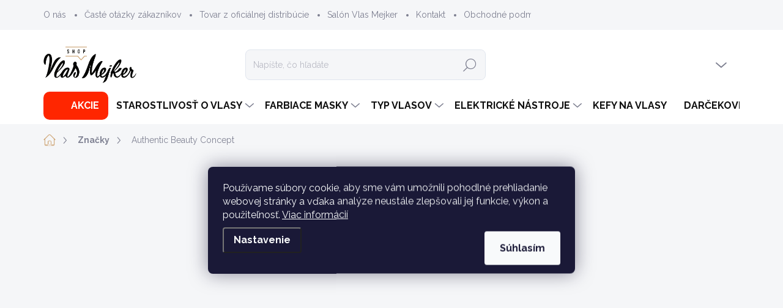

--- FILE ---
content_type: text/html; charset=utf-8
request_url: https://www.vlasmejkershop.sk/authentic-beauty-concept/strana-2/
body_size: 40139
content:
<!doctype html><html lang="sk" dir="ltr" class="header-background-light external-fonts-loaded"><head><meta charset="utf-8" /><meta name="viewport" content="width=device-width,initial-scale=1" /><title>Authentic Beauty Concept – Prémiové produkty pre vlasy, Strana 2</title><link rel="preconnect" href="https://cdn.myshoptet.com" /><link rel="dns-prefetch" href="https://cdn.myshoptet.com" /><link rel="preload" href="https://cdn.myshoptet.com/prj/dist/master/cms/libs/jquery/jquery-1.11.3.min.js" as="script" /><link href="https://cdn.myshoptet.com/prj/dist/master/cms/templates/frontend_templates/shared/css/font-face/pt-sans.css" rel="stylesheet"><script>
dataLayer = [];
dataLayer.push({'shoptet' : {
    "pageId": 862,
    "pageType": "category",
    "currency": "EUR",
    "currencyInfo": {
        "decimalSeparator": ",",
        "exchangeRate": 1,
        "priceDecimalPlaces": 2,
        "symbol": "\u20ac",
        "symbolLeft": 0,
        "thousandSeparator": " "
    },
    "language": "sk",
    "projectId": 532072,
    "category": {
        "guid": "74a3dff1-539c-11ed-adb3-246e96436e9c",
        "path": "Zna\u010dky | Authentic Beauty Concept  - veg\u00e1nska vlasov\u00e1 kozmetika",
        "parentCategoryGuid": "16ed02a0-538f-11ed-aff0-246e96436f44"
    },
    "cartInfo": {
        "id": null,
        "freeShipping": false,
        "freeShippingFrom": 65,
        "leftToFreeGift": {
            "formattedPrice": "90 \u20ac",
            "priceLeft": 90
        },
        "freeGift": false,
        "leftToFreeShipping": {
            "priceLeft": 65,
            "dependOnRegion": 0,
            "formattedPrice": "65 \u20ac"
        },
        "discountCoupon": [],
        "getNoBillingShippingPrice": {
            "withoutVat": 0,
            "vat": 0,
            "withVat": 0
        },
        "cartItems": [],
        "taxMode": "ORDINARY"
    },
    "cart": [],
    "customer": {
        "priceRatio": 1,
        "priceListId": 1,
        "groupId": null,
        "registered": false,
        "mainAccount": false
    }
}});
dataLayer.push({'cookie_consent' : {
    "marketing": "denied",
    "analytics": "denied"
}});
document.addEventListener('DOMContentLoaded', function() {
    shoptet.consent.onAccept(function(agreements) {
        if (agreements.length == 0) {
            return;
        }
        dataLayer.push({
            'cookie_consent' : {
                'marketing' : (agreements.includes(shoptet.config.cookiesConsentOptPersonalisation)
                    ? 'granted' : 'denied'),
                'analytics': (agreements.includes(shoptet.config.cookiesConsentOptAnalytics)
                    ? 'granted' : 'denied')
            },
            'event': 'cookie_consent'
        });
    });
});
</script>

<!-- Google Tag Manager -->
<script>(function(w,d,s,l,i){w[l]=w[l]||[];w[l].push({'gtm.start':
new Date().getTime(),event:'gtm.js'});var f=d.getElementsByTagName(s)[0],
j=d.createElement(s),dl=l!='dataLayer'?'&l='+l:'';j.async=true;j.src=
'https://www.googletagmanager.com/gtm.js?id='+i+dl;f.parentNode.insertBefore(j,f);
})(window,document,'script','dataLayer','GTM-M8X2M6VV');</script>
<!-- End Google Tag Manager -->

<meta property="og:type" content="website"><meta property="og:site_name" content="vlasmejkershop.sk"><meta property="og:url" content="https://www.vlasmejkershop.sk/authentic-beauty-concept/strana-2/"><meta property="og:title" content="Authentic Beauty Concept – Prémiové produkty pre vlasy, Strana 2"><meta name="author" content="vlasmejkershop.sk"><meta name="web_author" content="Shoptet.sk"><meta name="dcterms.rightsHolder" content="www.vlasmejkershop.sk"><meta name="robots" content="index,follow"><meta property="og:image" content="https://cdn.myshoptet.com/usr/www.vlasmejkershop.sk/user/front_images/ogImage/authentic-beauty-concept-logo-jpg.png"><meta property="og:description" content="Objavte Authentic Beauty Concept na SK eshope! Luxusné produkty pre zdravie a lesk vlasov. Kliknite a zmeňte svoju starostlivosť o vlasy!"><meta name="description" content="Objavte Authentic Beauty Concept na SK eshope! Luxusné produkty pre zdravie a lesk vlasov. Kliknite a zmeňte svoju starostlivosť o vlasy!"><meta name="google-site-verification" content="4e969a8852d3523321902d8be9100c4d23dbabb8"><style>:root {--color-primary: #D0A97C;--color-primary-h: 32;--color-primary-s: 47%;--color-primary-l: 65%;--color-primary-hover: #D0A97C;--color-primary-hover-h: 32;--color-primary-hover-s: 47%;--color-primary-hover-l: 65%;--color-secondary: #D0A97D;--color-secondary-h: 32;--color-secondary-s: 47%;--color-secondary-l: 65%;--color-secondary-hover: #000000;--color-secondary-hover-h: 0;--color-secondary-hover-s: 0%;--color-secondary-hover-l: 0%;--color-tertiary: #F3E9DE;--color-tertiary-h: 31;--color-tertiary-s: 47%;--color-tertiary-l: 91%;--color-tertiary-hover: #000000;--color-tertiary-hover-h: 0;--color-tertiary-hover-s: 0%;--color-tertiary-hover-l: 0%;--color-header-background: #ffffff;--template-font: "PT Sans";--template-headings-font: "PT Sans";--header-background-url: url("[data-uri]");--cookies-notice-background: #1A1937;--cookies-notice-color: #F8FAFB;--cookies-notice-button-hover: #f5f5f5;--cookies-notice-link-hover: #27263f;--templates-update-management-preview-mode-content: "Náhľad aktualizácií šablóny je aktívny pre váš prehliadač."}</style>
<link rel="prev" href="/authentic-beauty-concept/" />    <script>var shoptet = shoptet || {};</script>
    <script src="https://cdn.myshoptet.com/prj/dist/master/shop/dist/main-3g-header.js.27c4444ba5dd6be3416d.js"></script>
<!-- User include --><!-- service 1000(633) html code header -->
<link rel="stylesheet" href="https://cdn.myshoptet.com/usr/apollo.jakubtursky.sk/user/documents/assets/main.css?v=1769">

<noscript>
<style>
.before-carousel:before,
.before-carousel:after,
.products-block:after,
.products-block:before,
.p-detail-inner:before,
.p-detail-inner:after{
	display: none;
}

.products-block .product, .products-block .slider-group-products,
.next-to-carousel-banners .banner-wrapper,
.before-carousel .content-wrapper-in,
.p-detail-inner .p-detail-inner-header, .p-detail-inner #product-detail-form {
  opacity: 1;
}

body.type-category .content-wrapper-in,
body.type-manufacturer-detail .content-wrapper-in,
body.type-product .content-wrapper-in {
	visibility: visible!important;
}
</style>
</noscript>

<style>
@font-face {
  font-family: 'apollo';
  font-display: swap;
  src:  url('https://cdn.myshoptet.com/usr/apollo.jakubtursky.sk/user/documents/assets/iconfonts/icomoon.eot?v=107');
  src:  url('https://cdn.myshoptet.com/usr/apollo.jakubtursky.sk/user/documents/assets/iconfonts/icomoon.eot?v=107') format('embedded-opentype'),
    url('https://cdn.myshoptet.com/usr/apollo.jakubtursky.sk/user/documents/assets/iconfonts/icomoon.ttf?v=107') format('truetype'),
    url('https://cdn.myshoptet.com/usr/apollo.jakubtursky.sk/user/documents/assets/iconfonts/icomoon.woff?v=107') format('woff'),
    url('https://cdn.myshoptet.com/usr/apollo.jakubtursky.sk/user/documents/assets/iconfonts/icomoon.svg?v=107') format('svg');
  font-weight: normal;
  font-style: normal;
  font-display: block;
}
.top-navigation-bar .top-nav-button.top-nav-button-login.primary{
	display: none;
}
.basic-description>h3:first-child{
	display: none;
}
/*.header-info-banner-addon{
	background-color: black;
}*/
</style>

<style>
.not-working {
  background-color: rgba(0,0,0, 0.9);
  color: white;
  width: 100%;
  height: 100%;
  position: fixed;
  top: 0;
  left: 0;
  z-index: 9999999;
  text-align: center;
  padding: 50px;
  line-height: 1.6;
  font-size: 16px;
}
</style>

<!-- service 659(306) html code header -->
<link rel="stylesheet" type="text/css" href="https://cdn.myshoptet.com/usr/fvstudio.myshoptet.com/user/documents/showmore/fv-studio-app-showmore.css?v=21.10.1">

<!-- service 1462(1076) html code header -->
<link rel="stylesheet" href="https://cdn.myshoptet.com/usr/webotvurci.myshoptet.com/user/documents/plugin-product-interconnection/css/all.min.css?v=27"> 
<!-- service 1472(1086) html code header -->
<link rel="stylesheet" href="https://cdn.myshoptet.com/usr/apollo.jakubtursky.sk/user/documents/assets/sipky/main.css?v=19">
<!-- service 1539(1149) html code header -->
<link rel="stylesheet" href="https://cdn.myshoptet.com/usr/apollo.jakubtursky.sk/user/documents/assets/contact-form/main.css?v=28">
<!-- service 1540(1150) html code header -->
<link rel="stylesheet" href="https://cdn.myshoptet.com/usr/apollo.jakubtursky.sk/user/documents/assets/tlacitka/main.css?v=36">
<!-- service 1570(1164) html code header -->
<link rel="stylesheet" href="https://cdn.myshoptet.com/usr/shoptet.tomashlad.eu/user/documents/extras/products-auto-load/screen.css?v=0011">
<!-- service 708(354) html code header -->
<link href="https://cdn.myshoptet.com/usr/302565.myshoptet.com/user/documents/assets/gifts/fv-studio-app-gifts.css?25.4.29" rel="stylesheet">
<link href="https://cdn.myshoptet.com/usr/302565.myshoptet.com/user/documents/assets/gifts/fv-studio-app-gifts.Classic.css?25.4.29" rel="stylesheet">

<style>
.ordering-process.id--9 [id~=free-gift-wrapper] ul li:hover,
.ordering-process.id--9 [class~=free-gifts-wrapper] ul li:hover,
.content-window.cart-window [class~=free-gifts-wrapper] ul li:hover {
    border-color: #D0A97C;
}

.ordering-process.id--9 [id~=free-gift-wrapper] ul li:not(.hidden-colorbox-visible),
.ordering-process.id--9 [class~=free-gifts-wrapper] ul li.active,
.content-window.cart-window [class~=free-gifts-wrapper] ul li.active {
    border-color: #D0A97C;
    border-width: 2px;
}

.fvstudio-delivery-info-single-gift {
border-color: #D0A97C;
}

</style>
<!-- project html code header -->
<meta name="facebook-domain-verification" content="4erp1mhcp8v52aqokbj7en32detqc5" />
<link rel="preconnect" href="https://fonts.googleapis.com">
<link rel="preconnect" href="https://fonts.gstatic.com" crossorigin>
<link href="https://fonts.googleapis.com/css2?family=Raleway:wght@300;400;500;600;700&display=swap" rel="stylesheet">

<link href="/user/documents/jakubtursky/style.css?v=25" rel="stylesheet">

<style>
.categories#cat-1531 .topic > a,
.navigation-in > ul > li.menu-item-1531 > a {
  background: #ff2600;
  color: white;
}

.categories#cat-2967 .topic > a:hover,
.navigation-in > ul > li.menu-item-2967 > a:hover {
  background: #ec0202 !important;
  color: white;
}

.advanced-order .products .product .p a.image img{
	margin: 0;
}
.advanced-order .product .p{
	border-radius: 0;
}
.product .flag-vegan {
  bottom: 5px;
  top: auto;
}
.advanced-order .product .flag-vegan{
	top: 0;
  display: none;
}
body.type-search .products-block .product.no-code .p .flags-extra {
  top: 25px;
}
body .c-product-interconnection-detail-params.is-template--Classic .c-product-interconnection-detail-params__products.is-type--numbers.is-display--box span[class^=item-type]{
width:auto;
height: auto;
}
body .c-product-interconnection-detail-params.is-template--Classic {
    width: 100%;
}
:root {
/* Nastavenie štýlov, farieb*/
--product-button-border-radius: 5px;
}

.flag.flag-discount:before {
  background-color: #7D6F86;
  border-radius: 100%;
}
.content-wrapper.homepage-box.welcome-wrapper .welcome-wrapper .welcome{
  background-image: url("/user/documents/upload/background-block-5.png");
}

.top-category-block .menu-level-2 > li a {
  background-color: var(--color-secondary);
  color: black;
}
.top-category-block .menu-level-2 > li a:hover{
	background-color: var(--color-secondary-hover);
  color: white;
}

@media (min-width: 321px) and (max-width: 767px) {
  .columns-mobile-2 .products-block .flag-vegan {
    top: auto;
  }
}

@media (min-width: 768px) {
    .navigation-in>ul>li>a {
      padding-left: 13px;
    }
}
<style data-addon="Cena po zadání slevového kódu" data-author="Dominik Martini">
.dm-coupon-div {
  border: dashed 1px #000000 !important;
  border-radius: 7px !important;
  background-color: #000000 !important;
  color: #ffffff !important;
  padding: 12px !important;
  font-size: 16px !important;
} 
.dm-coupon-div span {
  color: #ff000d !important;
} 
.dm-coupon-div:before {
  background-color: #000000 !important;
  color: #ffffff !important;
  font-size: 16px !important;
} 
</style>
<!-- /User include --><link rel="shortcut icon" href="/favicon.ico" type="image/x-icon" />    <script>
        var _hwq = _hwq || [];
        _hwq.push(['setKey', 'C60EE641E7EA3BCB01293F1BD8FCA680']);
        _hwq.push(['setTopPos', '200']);
        _hwq.push(['showWidget', '22']);
        (function() {
            var ho = document.createElement('script');
            ho.src = 'https://sk.im9.cz/direct/i/gjs.php?n=wdgt&sak=C60EE641E7EA3BCB01293F1BD8FCA680';
            var s = document.getElementsByTagName('script')[0]; s.parentNode.insertBefore(ho, s);
        })();
    </script>
<script>!function(){var t={9196:function(){!function(){var t=/\[object (Boolean|Number|String|Function|Array|Date|RegExp)\]/;function r(r){return null==r?String(r):(r=t.exec(Object.prototype.toString.call(Object(r))))?r[1].toLowerCase():"object"}function n(t,r){return Object.prototype.hasOwnProperty.call(Object(t),r)}function e(t){if(!t||"object"!=r(t)||t.nodeType||t==t.window)return!1;try{if(t.constructor&&!n(t,"constructor")&&!n(t.constructor.prototype,"isPrototypeOf"))return!1}catch(t){return!1}for(var e in t);return void 0===e||n(t,e)}function o(t,r,n){this.b=t,this.f=r||function(){},this.d=!1,this.a={},this.c=[],this.e=function(t){return{set:function(r,n){u(c(r,n),t.a)},get:function(r){return t.get(r)}}}(this),i(this,t,!n);var e=t.push,o=this;t.push=function(){var r=[].slice.call(arguments,0),n=e.apply(t,r);return i(o,r),n}}function i(t,n,o){for(t.c.push.apply(t.c,n);!1===t.d&&0<t.c.length;){if("array"==r(n=t.c.shift()))t:{var i=n,a=t.a;if("string"==r(i[0])){for(var f=i[0].split("."),s=f.pop(),p=(i=i.slice(1),0);p<f.length;p++){if(void 0===a[f[p]])break t;a=a[f[p]]}try{a[s].apply(a,i)}catch(t){}}}else if("function"==typeof n)try{n.call(t.e)}catch(t){}else{if(!e(n))continue;for(var l in n)u(c(l,n[l]),t.a)}o||(t.d=!0,t.f(t.a,n),t.d=!1)}}function c(t,r){for(var n={},e=n,o=t.split("."),i=0;i<o.length-1;i++)e=e[o[i]]={};return e[o[o.length-1]]=r,n}function u(t,o){for(var i in t)if(n(t,i)){var c=t[i];"array"==r(c)?("array"==r(o[i])||(o[i]=[]),u(c,o[i])):e(c)?(e(o[i])||(o[i]={}),u(c,o[i])):o[i]=c}}window.DataLayerHelper=o,o.prototype.get=function(t){var r=this.a;t=t.split(".");for(var n=0;n<t.length;n++){if(void 0===r[t[n]])return;r=r[t[n]]}return r},o.prototype.flatten=function(){this.b.splice(0,this.b.length),this.b[0]={},u(this.a,this.b[0])}}()}},r={};function n(e){var o=r[e];if(void 0!==o)return o.exports;var i=r[e]={exports:{}};return t[e](i,i.exports,n),i.exports}n.n=function(t){var r=t&&t.__esModule?function(){return t.default}:function(){return t};return n.d(r,{a:r}),r},n.d=function(t,r){for(var e in r)n.o(r,e)&&!n.o(t,e)&&Object.defineProperty(t,e,{enumerable:!0,get:r[e]})},n.o=function(t,r){return Object.prototype.hasOwnProperty.call(t,r)},function(){"use strict";n(9196)}()}();</script>    <!-- Global site tag (gtag.js) - Google Analytics -->
    <script async src="https://www.googletagmanager.com/gtag/js?id=G-BD7XQJ6W7F"></script>
    <script>
        
        window.dataLayer = window.dataLayer || [];
        function gtag(){dataLayer.push(arguments);}
        

                    console.debug('default consent data');

            gtag('consent', 'default', {"ad_storage":"denied","analytics_storage":"denied","ad_user_data":"denied","ad_personalization":"denied","wait_for_update":500});
            dataLayer.push({
                'event': 'default_consent'
            });
        
        gtag('js', new Date());

        
                gtag('config', 'G-BD7XQJ6W7F', {"groups":"GA4","send_page_view":false,"content_group":"category","currency":"EUR","page_language":"sk"});
        
                gtag('config', 'AW-875479511', {"allow_enhanced_conversions":true});
        
        
        
        
        
                    gtag('event', 'page_view', {"send_to":"GA4","page_language":"sk","content_group":"category","currency":"EUR"});
        
        
        
        
        
        
        
        
        
        
        
        
        
        document.addEventListener('DOMContentLoaded', function() {
            if (typeof shoptet.tracking !== 'undefined') {
                for (var id in shoptet.tracking.bannersList) {
                    gtag('event', 'view_promotion', {
                        "send_to": "UA",
                        "promotions": [
                            {
                                "id": shoptet.tracking.bannersList[id].id,
                                "name": shoptet.tracking.bannersList[id].name,
                                "position": shoptet.tracking.bannersList[id].position
                            }
                        ]
                    });
                }
            }

            shoptet.consent.onAccept(function(agreements) {
                if (agreements.length !== 0) {
                    console.debug('gtag consent accept');
                    var gtagConsentPayload =  {
                        'ad_storage': agreements.includes(shoptet.config.cookiesConsentOptPersonalisation)
                            ? 'granted' : 'denied',
                        'analytics_storage': agreements.includes(shoptet.config.cookiesConsentOptAnalytics)
                            ? 'granted' : 'denied',
                                                                                                'ad_user_data': agreements.includes(shoptet.config.cookiesConsentOptPersonalisation)
                            ? 'granted' : 'denied',
                        'ad_personalization': agreements.includes(shoptet.config.cookiesConsentOptPersonalisation)
                            ? 'granted' : 'denied',
                        };
                    console.debug('update consent data', gtagConsentPayload);
                    gtag('consent', 'update', gtagConsentPayload);
                    dataLayer.push(
                        { 'event': 'update_consent' }
                    );
                }
            });
        });
    </script>
</head><body class="desktop id-862 in-authentic-beauty-concept template-11 type-category multiple-columns-body columns-mobile-2 columns-3 blank-mode blank-mode-css ums_forms_redesign--off ums_a11y_category_page--on ums_discussion_rating_forms--off ums_flags_display_unification--on ums_a11y_login--on mobile-header-version-1">
        <div id="fb-root"></div>
        <script>
            window.fbAsyncInit = function() {
                FB.init({
                    autoLogAppEvents : true,
                    xfbml            : true,
                    version          : 'v24.0'
                });
            };
        </script>
        <script async defer crossorigin="anonymous" src="https://connect.facebook.net/sk_SK/sdk.js#xfbml=1&version=v24.0"></script>
<!-- Google Tag Manager (noscript) -->
<noscript><iframe src="https://www.googletagmanager.com/ns.html?id=GTM-M8X2M6VV"
height="0" width="0" style="display:none;visibility:hidden"></iframe></noscript>
<!-- End Google Tag Manager (noscript) -->

    <div class="siteCookies siteCookies--center siteCookies--dark js-siteCookies" role="dialog" data-testid="cookiesPopup" data-nosnippet>
        <div class="siteCookies__form">
            <div class="siteCookies__content">
                <div class="siteCookies__text">
                    Používame súbory cookie, aby sme vám umožnili pohodlné prehliadanie webovej stránky a vďaka analýze neustále zlepšovali jej funkcie, výkon a použiteľnosť. <a href="https://532072.myshoptet.com/ochrana-osobnych-udajov/" target="_blank" rel="noopener noreferrer">Viac informácií</a>
                </div>
                <p class="siteCookies__links">
                    <button class="siteCookies__link js-cookies-settings" aria-label="Nastavenia cookies" data-testid="cookiesSettings">Nastavenie</button>
                </p>
            </div>
            <div class="siteCookies__buttonWrap">
                                <button class="siteCookies__button js-cookiesConsentSubmit" value="all" aria-label="Prijať cookies" data-testid="buttonCookiesAccept">Súhlasím</button>
            </div>
        </div>
        <script>
            document.addEventListener("DOMContentLoaded", () => {
                const siteCookies = document.querySelector('.js-siteCookies');
                document.addEventListener("scroll", shoptet.common.throttle(() => {
                    const st = document.documentElement.scrollTop;
                    if (st > 1) {
                        siteCookies.classList.add('siteCookies--scrolled');
                    } else {
                        siteCookies.classList.remove('siteCookies--scrolled');
                    }
                }, 100));
            });
        </script>
    </div>
<a href="#content" class="skip-link sr-only">Prejsť na obsah</a><div class="overall-wrapper"><div class="user-action"><div class="container">
    <div class="user-action-in">
                    <div id="login" class="user-action-login popup-widget login-widget" role="dialog" aria-labelledby="loginHeading">
        <div class="popup-widget-inner">
                            <h2 id="loginHeading">Prihlásenie k vášmu účtu</h2><div id="customerLogin"><form action="/action/Customer/Login/" method="post" id="formLoginIncluded" class="csrf-enabled formLogin" data-testid="formLogin"><input type="hidden" name="referer" value="" /><div class="form-group"><div class="input-wrapper email js-validated-element-wrapper no-label"><input type="email" name="email" class="form-control" autofocus placeholder="E-mailová adresa (napr. jan@novak.sk)" data-testid="inputEmail" autocomplete="email" required /></div></div><div class="form-group"><div class="input-wrapper password js-validated-element-wrapper no-label"><input type="password" name="password" class="form-control" placeholder="Heslo" data-testid="inputPassword" autocomplete="current-password" required /><span class="no-display">Nemôžete vyplniť toto pole</span><input type="text" name="surname" value="" class="no-display" /></div></div><div class="form-group"><div class="login-wrapper"><button type="submit" class="btn btn-secondary btn-text btn-login" data-testid="buttonSubmit">Prihlásiť sa</button><div class="password-helper"><a href="/registracia/" data-testid="signup" rel="nofollow">Nová registrácia</a><a href="/klient/zabudnute-heslo/" rel="nofollow">Zabudnuté heslo</a></div></div></div><div class="social-login-buttons"><div class="social-login-buttons-divider"><span>alebo</span></div><div class="form-group"><a href="/action/Social/login/?provider=Facebook" class="login-btn facebook" rel="nofollow"><span class="login-facebook-icon"></span><strong>Prihlásiť sa cez Facebook</strong></a></div></div></form>
</div>                    </div>
    </div>

                            <div id="cart-widget" class="user-action-cart popup-widget cart-widget loader-wrapper" data-testid="popupCartWidget" role="dialog" aria-hidden="true">
    <div class="popup-widget-inner cart-widget-inner place-cart-here">
        <div class="loader-overlay">
            <div class="loader"></div>
        </div>
    </div>

    <div class="cart-widget-button">
        <a href="/kosik/" class="btn btn-conversion" id="continue-order-button" rel="nofollow" data-testid="buttonNextStep">Pokračovať do košíka</a>
    </div>
</div>
            </div>
</div>
</div><div class="top-navigation-bar" data-testid="topNavigationBar">

    <div class="container">

        <div class="top-navigation-contacts">
            <strong>Zákaznícka podpora:</strong><a href="mailto:info@vlasmejkershop.sk" class="project-email" data-testid="contactboxEmail"><span>info@vlasmejkershop.sk</span></a>        </div>

                            <div class="top-navigation-menu">
                <div class="top-navigation-menu-trigger"></div>
                <ul class="top-navigation-bar-menu">
                                            <li class="top-navigation-menu-item-742">
                            <a href="/o-nas/">O nás</a>
                        </li>
                                            <li class="top-navigation-menu-item-724">
                            <a href="/caste-otazky-zakaznikov/">Časté otázky zákazníkov</a>
                        </li>
                                            <li class="top-navigation-menu-item-745">
                            <a href="/tovar-z-oficialnej-distribucie/">Tovar z oficiálnej distribúcie</a>
                        </li>
                                            <li class="top-navigation-menu-item-748">
                            <a href="/salon-vlas-mejker/">Salón Vlas Mejker</a>
                        </li>
                                            <li class="top-navigation-menu-item-751">
                            <a href="/kontakt/">Kontakt</a>
                        </li>
                                            <li class="top-navigation-menu-item-39">
                            <a href="/obchodne-podmienky/">Obchodné podmienky</a>
                        </li>
                                    </ul>
                <ul class="top-navigation-bar-menu-helper"></ul>
            </div>
        
        <div class="top-navigation-tools">
            <div class="responsive-tools">
                <a href="#" class="toggle-window" data-target="search" aria-label="Hľadať" data-testid="linkSearchIcon"></a>
                                                            <a href="#" class="toggle-window" data-target="login"></a>
                                                    <a href="#" class="toggle-window" data-target="navigation" aria-label="Menu" data-testid="hamburgerMenu"></a>
            </div>
                        <button class="top-nav-button top-nav-button-login toggle-window" type="button" data-target="login" aria-haspopup="dialog" aria-controls="login" aria-expanded="false" data-testid="signin"><span>Prihlásenie</span></button>        </div>

    </div>

</div>
<header id="header"><div class="container navigation-wrapper">
    <div class="header-top">
        <div class="site-name-wrapper">
            <div class="site-name"><a href="/" data-testid="linkWebsiteLogo"><img src="https://cdn.myshoptet.com/usr/www.vlasmejkershop.sk/user/logos/vlasmejker_logo_____bez_pozadia.png" alt="vlasmejkershop.sk" fetchpriority="low" /></a></div>        </div>
        <div class="search" itemscope itemtype="https://schema.org/WebSite">
            <meta itemprop="headline" content="Authentic Beauty Concept  - vegánska vlasová kozmetika"/><meta itemprop="url" content="https://www.vlasmejkershop.sk"/><meta itemprop="text" content="Objavte Authentic Beauty Concept na SK eshope! Luxusné produkty pre zdravie a lesk vlasov. Kliknite a zmeňte svoju starostlivosť o vlasy!"/>            <form action="/action/ProductSearch/prepareString/" method="post"
    id="formSearchForm" class="search-form compact-form js-search-main"
    itemprop="potentialAction" itemscope itemtype="https://schema.org/SearchAction" data-testid="searchForm">
    <fieldset>
        <meta itemprop="target"
            content="https://www.vlasmejkershop.sk/vyhladavanie/?string={string}"/>
        <input type="hidden" name="language" value="sk"/>
        
            
<input
    type="search"
    name="string"
        class="query-input form-control search-input js-search-input"
    placeholder="Napíšte, čo hľadáte"
    autocomplete="off"
    required
    itemprop="query-input"
    aria-label="Vyhľadávanie"
    data-testid="searchInput"
>
            <button type="submit" class="btn btn-default" data-testid="searchBtn">Hľadať</button>
        
    </fieldset>
</form>
        </div>
        <div class="navigation-buttons">
                
    <a href="/kosik/" class="btn btn-icon toggle-window cart-count" data-target="cart" data-hover="true" data-redirect="true" data-testid="headerCart" rel="nofollow" aria-haspopup="dialog" aria-expanded="false" aria-controls="cart-widget">
        
                <span class="sr-only">Nákupný košík</span>
        
            <span class="cart-price visible-lg-inline-block" data-testid="headerCartPrice">
                                    Prázdny košík                            </span>
        
    
            </a>
        </div>
    </div>
    <nav id="navigation" aria-label="Hlavné menu" data-collapsible="true"><div class="navigation-in menu"><ul class="menu-level-1" role="menubar" data-testid="headerMenuItems"><li class="menu-item-1531" role="none"><a href="/akciove-produkty/" data-testid="headerMenuItem" role="menuitem" aria-expanded="false"><b>Akcie</b></a></li>
<li class="menu-item-859 ext" role="none"><a href="/produkty-starostlivosti-o-vlasy/" data-testid="headerMenuItem" role="menuitem" aria-haspopup="true" aria-expanded="false"><b>Starostlivosť o vlasy</b><span class="submenu-arrow"></span></a><ul class="menu-level-2" aria-label="Starostlivosť o vlasy" tabindex="-1" role="menu"><li class="menu-item-910" role="none"><a href="/darcekove-sady-vlasovej-kozmetiky/" class="menu-image" data-testid="headerMenuItem" tabindex="-1" aria-hidden="true"><img src="data:image/svg+xml,%3Csvg%20width%3D%22140%22%20height%3D%22100%22%20xmlns%3D%22http%3A%2F%2Fwww.w3.org%2F2000%2Fsvg%22%3E%3C%2Fsvg%3E" alt="" aria-hidden="true" width="140" height="100"  data-src="https://cdn.myshoptet.com/usr/www.vlasmejkershop.sk/user/categories/thumb/abc_seasonofgifting_gwp_promo_teaserbanner_648x270px_hydrate_opt1_nobg_kopie.jpg" fetchpriority="low" /></a><div><a href="/darcekove-sady-vlasovej-kozmetiky/" data-testid="headerMenuItem" role="menuitem"><span>Darčekové sady</span></a>
                        </div></li><li class="menu-item-817 has-third-level" role="none"><a href="/sampony-na-vlasy/" class="menu-image" data-testid="headerMenuItem" tabindex="-1" aria-hidden="true"><img src="data:image/svg+xml,%3Csvg%20width%3D%22140%22%20height%3D%22100%22%20xmlns%3D%22http%3A%2F%2Fwww.w3.org%2F2000%2Fsvg%22%3E%3C%2Fsvg%3E" alt="" aria-hidden="true" width="140" height="100"  data-src="https://cdn.myshoptet.com/usr/www.vlasmejkershop.sk/user/categories/thumb/kvalitn_____amp__ny_na_vlasy_pre_profesion__lnu_starostlivos__.jpg" fetchpriority="low" /></a><div><a href="/sampony-na-vlasy/" data-testid="headerMenuItem" role="menuitem"><span>Šampóny</span></a>
                                                    <ul class="menu-level-3" role="menu">
                                                                    <li class="menu-item-1035" role="none">
                                        <a href="/sampony-na-suche-vlasy/" data-testid="headerMenuItem" role="menuitem">
                                            Suché vlasy</a>,                                    </li>
                                                                    <li class="menu-item-1053" role="none">
                                        <a href="/sampony-na-regeneraciu-vlasov/" data-testid="headerMenuItem" role="menuitem">
                                            Regenerácia vlasov</a>,                                    </li>
                                                                    <li class="menu-item-1020" role="none">
                                        <a href="/sampony-na-objem-a-jemne-vlasy/" data-testid="headerMenuItem" role="menuitem">
                                            Jemné vlasy bez objemu</a>,                                    </li>
                                                                    <li class="menu-item-1050" role="none">
                                        <a href="/sampony-na-farbene-vlasy/" data-testid="headerMenuItem" role="menuitem">
                                            Farbené vlasy</a>,                                    </li>
                                                                    <li class="menu-item-1026" role="none">
                                        <a href="/sampony-na-blond-a-melirovane-vlasy/" data-testid="headerMenuItem" role="menuitem">
                                            Blond a melírované vlasy</a>,                                    </li>
                                                                    <li class="menu-item-1131" role="none">
                                        <a href="/sampony-na-citlivu-pokozku/" data-testid="headerMenuItem" role="menuitem">
                                            Citlivá pokožka</a>,                                    </li>
                                                                    <li class="menu-item-1032" role="none">
                                        <a href="/sampony-na-cistenie-vlasov-a-pokozky/" data-testid="headerMenuItem" role="menuitem">
                                            Čistenie vlasov a pokožky</a>,                                    </li>
                                                                    <li class="menu-item-1038" role="none">
                                        <a href="/sampony-na-detske-vlasy/" data-testid="headerMenuItem" role="menuitem">
                                            Detské vlasy</a>,                                    </li>
                                                                    <li class="menu-item-1513" role="none">
                                        <a href="/fialove-sampony-na-vlasy/" data-testid="headerMenuItem" role="menuitem">
                                            Fialové šampóny</a>,                                    </li>
                                                                    <li class="menu-item-1044" role="none">
                                        <a href="/sampony-na-hrube-a-krepovite-vlasy/" data-testid="headerMenuItem" role="menuitem">
                                            Hrubé a krepovité vlasy</a>,                                    </li>
                                                                    <li class="menu-item-1023" role="none">
                                        <a href="/sampony-na-kucerave-vlasy/" data-testid="headerMenuItem" role="menuitem">
                                            Kučeravé vlasy</a>,                                    </li>
                                                                    <li class="menu-item-1128" role="none">
                                        <a href="/sampony-na-mastniace-sa-vlasy/" data-testid="headerMenuItem" role="menuitem">
                                            Mastniace sa vlasy</a>                                    </li>
                                                            </ul>
                        </div></li><li class="menu-item-820 has-third-level" role="none"><a href="/kondicionery-na-vlasy/" class="menu-image" data-testid="headerMenuItem" tabindex="-1" aria-hidden="true"><img src="data:image/svg+xml,%3Csvg%20width%3D%22140%22%20height%3D%22100%22%20xmlns%3D%22http%3A%2F%2Fwww.w3.org%2F2000%2Fsvg%22%3E%3C%2Fsvg%3E" alt="" aria-hidden="true" width="140" height="100"  data-src="https://cdn.myshoptet.com/usr/www.vlasmejkershop.sk/user/categories/thumb/kondicion__ry_na_vlasy_-_vyberte_si_najlep_____pre_svoje_vlasy.jpg" fetchpriority="low" /></a><div><a href="/kondicionery-na-vlasy/" data-testid="headerMenuItem" role="menuitem"><span>Kondicionéry</span></a>
                                                    <ul class="menu-level-3" role="menu">
                                                                    <li class="menu-item-1056" role="none">
                                        <a href="/kondicionery-na-suche-vlasy/" data-testid="headerMenuItem" role="menuitem">
                                            Suché vlasy</a>,                                    </li>
                                                                    <li class="menu-item-1062" role="none">
                                        <a href="/kondicionery-na-regeneraciu-vlasov/" data-testid="headerMenuItem" role="menuitem">
                                            Regeneráciu vlasov</a>,                                    </li>
                                                                    <li class="menu-item-1065" role="none">
                                        <a href="/kondicionery-na-objem-a-jemne-vlasy/" data-testid="headerMenuItem" role="menuitem">
                                            Jemné vlasy bez objemu</a>,                                    </li>
                                                                    <li class="menu-item-1059" role="none">
                                        <a href="/kondicionery-na-farbene-vlasy/" data-testid="headerMenuItem" role="menuitem">
                                            Farbené vlasy</a>,                                    </li>
                                                                    <li class="menu-item-939" role="none">
                                        <a href="/sprejove-kondicionery-na-vlasy/" data-testid="headerMenuItem" role="menuitem">
                                            Bezoplachové kondicionéry</a>,                                    </li>
                                                                    <li class="menu-item-1068" role="none">
                                        <a href="/kondicionery-na-blond-vlasy/" data-testid="headerMenuItem" role="menuitem">
                                            Blond vlasy</a>,                                    </li>
                                                                    <li class="menu-item-1134" role="none">
                                        <a href="/kondicionery-na-citlivu-pokozku/" data-testid="headerMenuItem" role="menuitem">
                                            Citlivá pokožka</a>,                                    </li>
                                                                    <li class="menu-item-1077" role="none">
                                        <a href="/kondicionery-na-detske-vlasy/" data-testid="headerMenuItem" role="menuitem">
                                            Detské vlasy</a>,                                    </li>
                                                                    <li class="menu-item-1071" role="none">
                                        <a href="/kondicionery-na-kucerave-vlasy/" data-testid="headerMenuItem" role="menuitem">
                                            Kučeravé vlasy</a>,                                    </li>
                                                                    <li class="menu-item-1116" role="none">
                                        <a href="/kondicionery-na-mastniace-sa-vlasy/" data-testid="headerMenuItem" role="menuitem">
                                            Mastniace sa vlasy</a>                                    </li>
                                                            </ul>
                        </div></li><li class="menu-item-978 has-third-level" role="none"><a href="/bezoplachova-starostlivost-na-vlasy/" class="menu-image" data-testid="headerMenuItem" tabindex="-1" aria-hidden="true"><img src="data:image/svg+xml,%3Csvg%20width%3D%22140%22%20height%3D%22100%22%20xmlns%3D%22http%3A%2F%2Fwww.w3.org%2F2000%2Fsvg%22%3E%3C%2Fsvg%3E" alt="" aria-hidden="true" width="140" height="100"  data-src="https://cdn.myshoptet.com/usr/www.vlasmejkershop.sk/user/categories/thumb/bezoplachov___starostlivos___na_vlasy_.jpg" fetchpriority="low" /></a><div><a href="/bezoplachova-starostlivost-na-vlasy/" data-testid="headerMenuItem" role="menuitem"><span>Bezoplachová starostlivosť</span></a>
                                                    <ul class="menu-level-3" role="menu">
                                                                    <li class="menu-item-996" role="none">
                                        <a href="/bezoplachove-kondicionery-na-vlasy/" data-testid="headerMenuItem" role="menuitem">
                                            Bezoplachové kondicionéry</a>,                                    </li>
                                                                    <li class="menu-item-990" role="none">
                                        <a href="/uhladzujuce-kremy-na-vlasy/" data-testid="headerMenuItem" role="menuitem">
                                            Vyhladzujúce séra</a>,                                    </li>
                                                                    <li class="menu-item-984" role="none">
                                        <a href="/balzamy-a-mlieka-na-vlasy/" data-testid="headerMenuItem" role="menuitem">
                                            Balzamy a mlieka</a>,                                    </li>
                                                                    <li class="menu-item-987" role="none">
                                        <a href="/pripravky-na-rozcesavanie-vlasov/" data-testid="headerMenuItem" role="menuitem">
                                            Rozčesávanie vlasov</a>,                                    </li>
                                                                    <li class="menu-item-981" role="none">
                                        <a href="/spreje-na-vlasy/" data-testid="headerMenuItem" role="menuitem">
                                            Prípravne spreje na vlasy</a>                                    </li>
                                                            </ul>
                        </div></li><li class="menu-item-814 has-third-level" role="none"><a href="/masky-na-vlasy/" class="menu-image" data-testid="headerMenuItem" tabindex="-1" aria-hidden="true"><img src="data:image/svg+xml,%3Csvg%20width%3D%22140%22%20height%3D%22100%22%20xmlns%3D%22http%3A%2F%2Fwww.w3.org%2F2000%2Fsvg%22%3E%3C%2Fsvg%3E" alt="" aria-hidden="true" width="140" height="100"  data-src="https://cdn.myshoptet.com/usr/www.vlasmejkershop.sk/user/categories/thumb/masky_na_vlasy_regener__cia_a_hydrat__cia_pre_v__etky_typy_vlasov-2.jpg" fetchpriority="low" /></a><div><a href="/masky-na-vlasy/" data-testid="headerMenuItem" role="menuitem"><span>Regeneračné masky</span></a>
                                                    <ul class="menu-level-3" role="menu">
                                                                    <li class="menu-item-1089" role="none">
                                        <a href="/masky-na-hydrataciu-vlasov/" data-testid="headerMenuItem" role="menuitem">
                                            Hydratácia vlasov</a>,                                    </li>
                                                                    <li class="menu-item-1083" role="none">
                                        <a href="/masky-na-hlbkovu-regeneraciu-vlasov/" data-testid="headerMenuItem" role="menuitem">
                                            Regenerácia vlasov</a>,                                    </li>
                                                                    <li class="menu-item-1080" role="none">
                                        <a href="/masky-na-farbene-vlasy/" data-testid="headerMenuItem" role="menuitem">
                                            Zachovanie farby</a>,                                    </li>
                                                                    <li class="menu-item-1155" role="none">
                                        <a href="/masky-na-citlivu-pokozku/" data-testid="headerMenuItem" role="menuitem">
                                            Citlivá pokožka</a>,                                    </li>
                                                                    <li class="menu-item-1137" role="none">
                                        <a href="/masky-na-kucerave-vlasy/" data-testid="headerMenuItem" role="menuitem">
                                            Kučeravé vlasy</a>                                    </li>
                                                            </ul>
                        </div></li><li class="menu-item-832 has-third-level" role="none"><a href="/styling-vlasov/" class="menu-image" data-testid="headerMenuItem" tabindex="-1" aria-hidden="true"><img src="data:image/svg+xml,%3Csvg%20width%3D%22140%22%20height%3D%22100%22%20xmlns%3D%22http%3A%2F%2Fwww.w3.org%2F2000%2Fsvg%22%3E%3C%2Fsvg%3E" alt="" aria-hidden="true" width="140" height="100"  data-src="https://cdn.myshoptet.com/usr/www.vlasmejkershop.sk/user/categories/thumb/eshop_produkty-12.png" fetchpriority="low" /></a><div><a href="/styling-vlasov/" data-testid="headerMenuItem" role="menuitem"><span>Styling</span></a>
                                                    <ul class="menu-level-3" role="menu">
                                                                    <li class="menu-item-945" role="none">
                                        <a href="/laky-na-vlasy/" data-testid="headerMenuItem" role="menuitem">
                                            Laky</a>,                                    </li>
                                                                    <li class="menu-item-1122" role="none">
                                        <a href="/objemove-peny-na-vlasy/" data-testid="headerMenuItem" role="menuitem">
                                            Objemové peny</a>,                                    </li>
                                                                    <li class="menu-item-1125" role="none">
                                        <a href="/styling-suche-sampony-na-vlasy/" data-testid="headerMenuItem" role="menuitem">
                                            Suché šampóny</a>,                                    </li>
                                                                    <li class="menu-item-960" role="none">
                                        <a href="/lesk-na-vlasy/" data-testid="headerMenuItem" role="menuitem">
                                            Lesky</a>,                                    </li>
                                                                    <li class="menu-item-826" role="none">
                                        <a href="/oleje-na-vlasy/" data-testid="headerMenuItem" role="menuitem">
                                            Oleje na vlasy</a>,                                    </li>
                                                                    <li class="menu-item-963" role="none">
                                        <a href="/puder-na-vlasy/" data-testid="headerMenuItem" role="menuitem">
                                            Púdre na vlasy</a>,                                    </li>
                                                                    <li class="menu-item-1104" role="none">
                                        <a href="/spreje-na-texturu-vlasov/" data-testid="headerMenuItem" role="menuitem">
                                            Textúra vlasov</a>,                                    </li>
                                                                    <li class="menu-item-969" role="none">
                                        <a href="/slany-sprej-na-vlasy/" data-testid="headerMenuItem" role="menuitem">
                                            Slané spreje</a>,                                    </li>
                                                                    <li class="menu-item-951" role="none">
                                        <a href="/ochrana-vlasov-pred-teplom-styling/" data-testid="headerMenuItem" role="menuitem">
                                            Ochrana pred teplom</a>,                                    </li>
                                                                    <li class="menu-item-954" role="none">
                                        <a href="/pasty-a-gely-na-vlasy/" data-testid="headerMenuItem" role="menuitem">
                                            Pasty a gély</a>,                                    </li>
                                                                    <li class="menu-item-975" role="none">
                                        <a href="/ostatny-styling-na-vlasy/" data-testid="headerMenuItem" role="menuitem">
                                            Ostatný styling</a>                                    </li>
                                                            </ul>
                        </div></li><li class="menu-item-1101" role="none"><a href="/ochrana-vlasov-pred-teplom/" class="menu-image" data-testid="headerMenuItem" tabindex="-1" aria-hidden="true"><img src="data:image/svg+xml,%3Csvg%20width%3D%22140%22%20height%3D%22100%22%20xmlns%3D%22http%3A%2F%2Fwww.w3.org%2F2000%2Fsvg%22%3E%3C%2Fsvg%3E" alt="" aria-hidden="true" width="140" height="100"  data-src="https://cdn.myshoptet.com/usr/www.vlasmejkershop.sk/user/categories/thumb/flawless-primer-250-ml_01decv2018.jpg" fetchpriority="low" /></a><div><a href="/ochrana-vlasov-pred-teplom/" data-testid="headerMenuItem" role="menuitem"><span>Ochrana vlasov pred teplom</span></a>
                        </div></li><li class="menu-item-1110" role="none"><a href="/kombo-sety-pripravkov-na-vlasy/" class="menu-image" data-testid="headerMenuItem" tabindex="-1" aria-hidden="true"><img src="data:image/svg+xml,%3Csvg%20width%3D%22140%22%20height%3D%22100%22%20xmlns%3D%22http%3A%2F%2Fwww.w3.org%2F2000%2Fsvg%22%3E%3C%2Fsvg%3E" alt="" aria-hidden="true" width="140" height="100"  data-src="https://cdn.myshoptet.com/usr/www.vlasmejkershop.sk/user/categories/thumb/eshop_produkty-16.png" fetchpriority="low" /></a><div><a href="/kombo-sety-pripravkov-na-vlasy/" data-testid="headerMenuItem" role="menuitem"><span>Výhodné sady prípravkov</span></a>
                        </div></li><li class="menu-item-1113" role="none"><a href="/cistenie-vlasov-a-pokozky-vlasov/" class="menu-image" data-testid="headerMenuItem" tabindex="-1" aria-hidden="true"><img src="data:image/svg+xml,%3Csvg%20width%3D%22140%22%20height%3D%22100%22%20xmlns%3D%22http%3A%2F%2Fwww.w3.org%2F2000%2Fsvg%22%3E%3C%2Fsvg%3E" alt="" aria-hidden="true" width="140" height="100"  data-src="https://cdn.myshoptet.com/usr/www.vlasmejkershop.sk/user/categories/thumb/eshop_produkty-17.png" fetchpriority="low" /></a><div><a href="/cistenie-vlasov-a-pokozky-vlasov/" data-testid="headerMenuItem" role="menuitem"><span>Čistenie vlasov a pokožky</span></a>
                        </div></li><li class="menu-item-853" role="none"><a href="/parfemy/" class="menu-image" data-testid="headerMenuItem" tabindex="-1" aria-hidden="true"><img src="data:image/svg+xml,%3Csvg%20width%3D%22140%22%20height%3D%22100%22%20xmlns%3D%22http%3A%2F%2Fwww.w3.org%2F2000%2Fsvg%22%3E%3C%2Fsvg%3E" alt="" aria-hidden="true" width="140" height="100"  data-src="https://cdn.myshoptet.com/usr/www.vlasmejkershop.sk/user/categories/thumb/eshop_produkty-13.png" fetchpriority="low" /></a><div><a href="/parfemy/" data-testid="headerMenuItem" role="menuitem"><span>Parfémy na vlasy</span></a>
                        </div></li></ul></li>
<li class="menu-item-1086 ext" role="none"><a href="/farbiace-masky-na-vlasy/" data-testid="headerMenuItem" role="menuitem" aria-haspopup="true" aria-expanded="false"><b>Farbiace masky</b><span class="submenu-arrow"></span></a><ul class="menu-level-2" aria-label="Farbiace masky" tabindex="-1" role="menu"><li class="menu-item-1441" role="none"><a href="/farbiace-masky-na-blond-vlasy/" class="menu-image" data-testid="headerMenuItem" tabindex="-1" aria-hidden="true"><img src="data:image/svg+xml,%3Csvg%20width%3D%22140%22%20height%3D%22100%22%20xmlns%3D%22http%3A%2F%2Fwww.w3.org%2F2000%2Fsvg%22%3E%3C%2Fsvg%3E" alt="" aria-hidden="true" width="140" height="100"  data-src="https://cdn.myshoptet.com/usr/www.vlasmejkershop.sk/user/categories/thumb/farbiace_masky_na_blond_vlasy.jpg" fetchpriority="low" /></a><div><a href="/farbiace-masky-na-blond-vlasy/" data-testid="headerMenuItem" role="menuitem"><span>Blond vlasy</span></a>
                        </div></li><li class="menu-item-1447" role="none"><a href="/farbiace-masky-na-svetlohnede-vlasy/" class="menu-image" data-testid="headerMenuItem" tabindex="-1" aria-hidden="true"><img src="data:image/svg+xml,%3Csvg%20width%3D%22140%22%20height%3D%22100%22%20xmlns%3D%22http%3A%2F%2Fwww.w3.org%2F2000%2Fsvg%22%3E%3C%2Fsvg%3E" alt="" aria-hidden="true" width="140" height="100"  data-src="https://cdn.myshoptet.com/usr/www.vlasmejkershop.sk/user/categories/thumb/farbiace_masky_na_svetlohned___vlasy.jpg" fetchpriority="low" /></a><div><a href="/farbiace-masky-na-svetlohnede-vlasy/" data-testid="headerMenuItem" role="menuitem"><span>Svetlohnedé vlasy</span></a>
                        </div></li><li class="menu-item-1444" role="none"><a href="/farbiace-masky-na-hnede-vlasy/" class="menu-image" data-testid="headerMenuItem" tabindex="-1" aria-hidden="true"><img src="data:image/svg+xml,%3Csvg%20width%3D%22140%22%20height%3D%22100%22%20xmlns%3D%22http%3A%2F%2Fwww.w3.org%2F2000%2Fsvg%22%3E%3C%2Fsvg%3E" alt="" aria-hidden="true" width="140" height="100"  data-src="https://cdn.myshoptet.com/usr/www.vlasmejkershop.sk/user/categories/thumb/farbiace_masky_na_hned___vlasy.jpg" fetchpriority="low" /></a><div><a href="/farbiace-masky-na-hnede-vlasy/" data-testid="headerMenuItem" role="menuitem"><span>Hnedé vlasy</span></a>
                        </div></li><li class="menu-item-1450" role="none"><a href="/farbiace-masky-na-medene-a-cervene-vlasy/" class="menu-image" data-testid="headerMenuItem" tabindex="-1" aria-hidden="true"><img src="data:image/svg+xml,%3Csvg%20width%3D%22140%22%20height%3D%22100%22%20xmlns%3D%22http%3A%2F%2Fwww.w3.org%2F2000%2Fsvg%22%3E%3C%2Fsvg%3E" alt="" aria-hidden="true" width="140" height="100"  data-src="https://cdn.myshoptet.com/usr/www.vlasmejkershop.sk/user/categories/thumb/farbiace_masky_na_meden___a___erven___vlasy.jpg" fetchpriority="low" /></a><div><a href="/farbiace-masky-na-medene-a-cervene-vlasy/" data-testid="headerMenuItem" role="menuitem"><span>Medené a červené vlasy</span></a>
                        </div></li><li class="menu-item-1453" role="none"><a href="/farbiace-masky-na-intenzivne-farby-na-vlasy/" class="menu-image" data-testid="headerMenuItem" tabindex="-1" aria-hidden="true"><img src="data:image/svg+xml,%3Csvg%20width%3D%22140%22%20height%3D%22100%22%20xmlns%3D%22http%3A%2F%2Fwww.w3.org%2F2000%2Fsvg%22%3E%3C%2Fsvg%3E" alt="" aria-hidden="true" width="140" height="100"  data-src="https://cdn.myshoptet.com/usr/www.vlasmejkershop.sk/user/categories/thumb/farbiace_masky_na_intenz__vne_farby_na_vlasy.jpg" fetchpriority="low" /></a><div><a href="/farbiace-masky-na-intenzivne-farby-na-vlasy/" data-testid="headerMenuItem" role="menuitem"><span>Intenzívne farby</span></a>
                        </div></li></ul></li>
<li class="menu-item-1411 ext" role="none"><a href="/produkty-podla-typu-vlasov/" data-testid="headerMenuItem" role="menuitem" aria-haspopup="true" aria-expanded="false"><b>Typ vlasov</b><span class="submenu-arrow"></span></a><ul class="menu-level-2" aria-label="Typ vlasov" tabindex="-1" role="menu"><li class="menu-item-1429" role="none"><a href="/starostlivost-o-blond-vlasy/" class="menu-image" data-testid="headerMenuItem" tabindex="-1" aria-hidden="true"><img src="data:image/svg+xml,%3Csvg%20width%3D%22140%22%20height%3D%22100%22%20xmlns%3D%22http%3A%2F%2Fwww.w3.org%2F2000%2Fsvg%22%3E%3C%2Fsvg%3E" alt="" aria-hidden="true" width="140" height="100"  data-src="https://cdn.myshoptet.com/usr/www.vlasmejkershop.sk/user/categories/thumb/produkty_starostlivosti_o_blond_vlasy.jpg" fetchpriority="low" /></a><div><a href="/starostlivost-o-blond-vlasy/" data-testid="headerMenuItem" role="menuitem"><span>Blond vlasy</span></a>
                        </div></li><li class="menu-item-1435" role="none"><a href="/starostlivost-o-citlivu-pokozku-hlavy/" class="menu-image" data-testid="headerMenuItem" tabindex="-1" aria-hidden="true"><img src="data:image/svg+xml,%3Csvg%20width%3D%22140%22%20height%3D%22100%22%20xmlns%3D%22http%3A%2F%2Fwww.w3.org%2F2000%2Fsvg%22%3E%3C%2Fsvg%3E" alt="" aria-hidden="true" width="140" height="100"  data-src="https://cdn.myshoptet.com/usr/www.vlasmejkershop.sk/user/categories/thumb/produkty_starostlivosti_citlivu_poko__ku_vlasov.jpg" fetchpriority="low" /></a><div><a href="/starostlivost-o-citlivu-pokozku-hlavy/" data-testid="headerMenuItem" role="menuitem"><span>Citlivú pokožku</span></a>
                        </div></li><li class="menu-item-1432" role="none"><a href="/starostlivost-o-detske-vlasy/" class="menu-image" data-testid="headerMenuItem" tabindex="-1" aria-hidden="true"><img src="data:image/svg+xml,%3Csvg%20width%3D%22140%22%20height%3D%22100%22%20xmlns%3D%22http%3A%2F%2Fwww.w3.org%2F2000%2Fsvg%22%3E%3C%2Fsvg%3E" alt="" aria-hidden="true" width="140" height="100"  data-src="https://cdn.myshoptet.com/usr/www.vlasmejkershop.sk/user/categories/thumb/kondicion__ry_pre_deti_______etrn___roz__es__vanie_a_v____iva-1.jpg" fetchpriority="low" /></a><div><a href="/starostlivost-o-detske-vlasy/" data-testid="headerMenuItem" role="menuitem"><span>Detské vlasy</span></a>
                        </div></li><li class="menu-item-1417" role="none"><a href="/starostlivost-o-farbene-vlasy/" class="menu-image" data-testid="headerMenuItem" tabindex="-1" aria-hidden="true"><img src="data:image/svg+xml,%3Csvg%20width%3D%22140%22%20height%3D%22100%22%20xmlns%3D%22http%3A%2F%2Fwww.w3.org%2F2000%2Fsvg%22%3E%3C%2Fsvg%3E" alt="" aria-hidden="true" width="140" height="100"  data-src="https://cdn.myshoptet.com/usr/www.vlasmejkershop.sk/user/categories/thumb/produkty_starostlivosti_o_farbene_vlasy.jpg" fetchpriority="low" /></a><div><a href="/starostlivost-o-farbene-vlasy/" data-testid="headerMenuItem" role="menuitem"><span>Farbené vlasy</span></a>
                        </div></li><li class="menu-item-1423" role="none"><a href="/starostlivost-o-jemne-vlasy/" class="menu-image" data-testid="headerMenuItem" tabindex="-1" aria-hidden="true"><img src="data:image/svg+xml,%3Csvg%20width%3D%22140%22%20height%3D%22100%22%20xmlns%3D%22http%3A%2F%2Fwww.w3.org%2F2000%2Fsvg%22%3E%3C%2Fsvg%3E" alt="" aria-hidden="true" width="140" height="100"  data-src="https://cdn.myshoptet.com/usr/www.vlasmejkershop.sk/user/categories/thumb/produkty_starostlivosti_o_jemne_vlasy_bez_objemu.jpg" fetchpriority="low" /></a><div><a href="/starostlivost-o-jemne-vlasy/" data-testid="headerMenuItem" role="menuitem"><span>Jemné vlasy</span></a>
                        </div></li><li class="menu-item-1438" role="none"><a href="/starostlivost-o-krepovite-vlasy/" class="menu-image" data-testid="headerMenuItem" tabindex="-1" aria-hidden="true"><img src="data:image/svg+xml,%3Csvg%20width%3D%22140%22%20height%3D%22100%22%20xmlns%3D%22http%3A%2F%2Fwww.w3.org%2F2000%2Fsvg%22%3E%3C%2Fsvg%3E" alt="" aria-hidden="true" width="140" height="100"  data-src="https://cdn.myshoptet.com/usr/www.vlasmejkershop.sk/user/categories/thumb/produkty_starostlivosti_o_krepovite_vlasy.jpg" fetchpriority="low" /></a><div><a href="/starostlivost-o-krepovite-vlasy/" data-testid="headerMenuItem" role="menuitem"><span>Krepovité vlasy</span></a>
                        </div></li><li class="menu-item-1161" role="none"><a href="/starostlivost-o-kucerave-vlasy/" class="menu-image" data-testid="headerMenuItem" tabindex="-1" aria-hidden="true"><img src="data:image/svg+xml,%3Csvg%20width%3D%22140%22%20height%3D%22100%22%20xmlns%3D%22http%3A%2F%2Fwww.w3.org%2F2000%2Fsvg%22%3E%3C%2Fsvg%3E" alt="" aria-hidden="true" width="140" height="100"  data-src="https://cdn.myshoptet.com/usr/www.vlasmejkershop.sk/user/categories/thumb/dizajn_bez_n__zvu.jpg" fetchpriority="low" /></a><div><a href="/starostlivost-o-kucerave-vlasy/" data-testid="headerMenuItem" role="menuitem"><span>Kučeravé vlasy</span></a>
                        </div></li><li class="menu-item-1426" role="none"><a href="/starostlivost-o-nefarbene-vlasy/" class="menu-image" data-testid="headerMenuItem" tabindex="-1" aria-hidden="true"><img src="data:image/svg+xml,%3Csvg%20width%3D%22140%22%20height%3D%22100%22%20xmlns%3D%22http%3A%2F%2Fwww.w3.org%2F2000%2Fsvg%22%3E%3C%2Fsvg%3E" alt="" aria-hidden="true" width="140" height="100"  data-src="https://cdn.myshoptet.com/usr/www.vlasmejkershop.sk/user/categories/thumb/produkty_starostlivosti_o_nefarbene_vlasy.jpg" fetchpriority="low" /></a><div><a href="/starostlivost-o-nefarbene-vlasy/" data-testid="headerMenuItem" role="menuitem"><span>Nefarbené vlasy</span></a>
                        </div></li><li class="menu-item-1420" role="none"><a href="/starostlivost-o-poskodene-vlasy/" class="menu-image" data-testid="headerMenuItem" tabindex="-1" aria-hidden="true"><img src="data:image/svg+xml,%3Csvg%20width%3D%22140%22%20height%3D%22100%22%20xmlns%3D%22http%3A%2F%2Fwww.w3.org%2F2000%2Fsvg%22%3E%3C%2Fsvg%3E" alt="" aria-hidden="true" width="140" height="100"  data-src="https://cdn.myshoptet.com/usr/www.vlasmejkershop.sk/user/categories/thumb/produkty_starostlivosti_o_poskodene_vlasy.jpg" fetchpriority="low" /></a><div><a href="/starostlivost-o-poskodene-vlasy/" data-testid="headerMenuItem" role="menuitem"><span>Poškodené vlasy</span></a>
                        </div></li><li class="menu-item-1414" role="none"><a href="/starostlivost-o-suche-vlasy/" class="menu-image" data-testid="headerMenuItem" tabindex="-1" aria-hidden="true"><img src="data:image/svg+xml,%3Csvg%20width%3D%22140%22%20height%3D%22100%22%20xmlns%3D%22http%3A%2F%2Fwww.w3.org%2F2000%2Fsvg%22%3E%3C%2Fsvg%3E" alt="" aria-hidden="true" width="140" height="100"  data-src="https://cdn.myshoptet.com/usr/www.vlasmejkershop.sk/user/categories/thumb/produkty_starostlivosti_o_such___vlasy.jpg" fetchpriority="low" /></a><div><a href="/starostlivost-o-suche-vlasy/" data-testid="headerMenuItem" role="menuitem"><span>Suché vlasy</span></a>
                        </div></li></ul></li>
<li class="menu-item-889 ext" role="none"><a href="/elektricke-pomocky-na-vlasy/" data-testid="headerMenuItem" role="menuitem" aria-haspopup="true" aria-expanded="false"><b>Elektrické nástroje</b><span class="submenu-arrow"></span></a><ul class="menu-level-2" aria-label="Elektrické nástroje" tabindex="-1" role="menu"><li class="menu-item-844" role="none"><a href="/feny-na-vlasy/" class="menu-image" data-testid="headerMenuItem" tabindex="-1" aria-hidden="true"><img src="data:image/svg+xml,%3Csvg%20width%3D%22140%22%20height%3D%22100%22%20xmlns%3D%22http%3A%2F%2Fwww.w3.org%2F2000%2Fsvg%22%3E%3C%2Fsvg%3E" alt="" aria-hidden="true" width="140" height="100"  data-src="https://cdn.myshoptet.com/usr/www.vlasmejkershop.sk/user/categories/thumb/bioionic_xsmart_fen_01.jpg" fetchpriority="low" /></a><div><a href="/feny-na-vlasy/" data-testid="headerMenuItem" role="menuitem"><span>Fény na vlasy</span></a>
                        </div></li><li class="menu-item-1002" role="none"><a href="/difuzery-na-vlasy/" class="menu-image" data-testid="headerMenuItem" tabindex="-1" aria-hidden="true"><img src="data:image/svg+xml,%3Csvg%20width%3D%22140%22%20height%3D%22100%22%20xmlns%3D%22http%3A%2F%2Fwww.w3.org%2F2000%2Fsvg%22%3E%3C%2Fsvg%3E" alt="" aria-hidden="true" width="140" height="100"  data-src="https://cdn.myshoptet.com/usr/www.vlasmejkershop.sk/user/categories/thumb/bioionic_xsmart_difuzer_01.jpg" fetchpriority="low" /></a><div><a href="/difuzery-na-vlasy/" data-testid="headerMenuItem" role="menuitem"><span>Difúzery na vlasy</span></a>
                        </div></li></ul></li>
<li class="menu-item-1011" role="none"><a href="/ploche-kefy-na-vlasy/" data-testid="headerMenuItem" role="menuitem" aria-expanded="false"><b>Kefy na vlasy</b></a></li>
<li class="menu-item-898" role="none"><a href="/poukazy/" data-testid="headerMenuItem" role="menuitem" aria-expanded="false"><b>Darčekové poukazy</b></a></li>
<li class="menu-item-805 ext" role="none"><a href="/znacky/" data-testid="headerMenuItem" role="menuitem" aria-haspopup="true" aria-expanded="false"><b>Značky</b><span class="submenu-arrow"></span></a><ul class="menu-level-2" aria-label="Značky" tabindex="-1" role="menu"><li class="menu-item-1528" role="none"><a href="/antidotpro/" class="menu-image" data-testid="headerMenuItem" tabindex="-1" aria-hidden="true"><img src="data:image/svg+xml,%3Csvg%20width%3D%22140%22%20height%3D%22100%22%20xmlns%3D%22http%3A%2F%2Fwww.w3.org%2F2000%2Fsvg%22%3E%3C%2Fsvg%3E" alt="" aria-hidden="true" width="140" height="100"  data-src="https://cdn.myshoptet.com/usr/www.vlasmejkershop.sk/user/categories/thumb/antidotpro.jpg" fetchpriority="low" /></a><div><a href="/antidotpro/" data-testid="headerMenuItem" role="menuitem"><span>AntidotPro</span></a>
                        </div></li><li class="menu-item-862 has-third-level active" role="none"><a href="/authentic-beauty-concept/" class="menu-image" data-testid="headerMenuItem" tabindex="-1" aria-hidden="true"><img src="data:image/svg+xml,%3Csvg%20width%3D%22140%22%20height%3D%22100%22%20xmlns%3D%22http%3A%2F%2Fwww.w3.org%2F2000%2Fsvg%22%3E%3C%2Fsvg%3E" alt="" aria-hidden="true" width="140" height="100"  data-src="https://cdn.myshoptet.com/usr/www.vlasmejkershop.sk/user/categories/thumb/authentic-beauty-concept-logo-jpg.png" fetchpriority="low" /></a><div><a href="/authentic-beauty-concept/" data-testid="headerMenuItem" role="menuitem"><span>Authentic Beauty Concept</span></a>
                                                    <ul class="menu-level-3" role="menu">
                                                                    <li class="menu-item-1185" role="none">
                                        <a href="/authentic-beauty-concept-darcekove-sady/" data-testid="headerMenuItem" role="menuitem">
                                            Darčekové sady</a>,                                    </li>
                                                                    <li class="menu-item-1164" role="none">
                                        <a href="/authentic-beauty-concept-hydrate/" data-testid="headerMenuItem" role="menuitem">
                                            Hydrate</a>,                                    </li>
                                                                    <li class="menu-item-1167" role="none">
                                        <a href="/authentic-beauty-concept-replenish/" data-testid="headerMenuItem" role="menuitem">
                                            Replenish</a>,                                    </li>
                                                                    <li class="menu-item-1170" role="none">
                                        <a href="/authentic-beauty-concept-amplify/" data-testid="headerMenuItem" role="menuitem">
                                            Amplify</a>,                                    </li>
                                                                    <li class="menu-item-1173" role="none">
                                        <a href="/authentic-beauty-concept-glow/" data-testid="headerMenuItem" role="menuitem">
                                            Glow</a>,                                    </li>
                                                                    <li class="menu-item-1176" role="none">
                                        <a href="/authentic-beauty-concept-styling/" data-testid="headerMenuItem" role="menuitem">
                                            Styling</a>,                                    </li>
                                                                    <li class="menu-item-1179" role="none">
                                        <a href="/authentic-beauty-concept-za-hranicou-vlasov/" data-testid="headerMenuItem" role="menuitem">
                                            Za hranicou vlasov</a>,                                    </li>
                                                                    <li class="menu-item-1182" role="none">
                                        <a href="/authentic-beauty-concept-pre-vsetky-typy-vlasov-a-pokozku-hlavy/" data-testid="headerMenuItem" role="menuitem">
                                            Pre všetky typy vlasov</a>                                    </li>
                                                            </ul>
                        </div></li><li class="menu-item-880 has-third-level" role="none"><a href="/bio-ionic/" class="menu-image" data-testid="headerMenuItem" tabindex="-1" aria-hidden="true"><img src="data:image/svg+xml,%3Csvg%20width%3D%22140%22%20height%3D%22100%22%20xmlns%3D%22http%3A%2F%2Fwww.w3.org%2F2000%2Fsvg%22%3E%3C%2Fsvg%3E" alt="" aria-hidden="true" width="140" height="100"  data-src="https://cdn.myshoptet.com/usr/www.vlasmejkershop.sk/user/categories/thumb/original-bioionic_logo_black-092724.png" fetchpriority="low" /></a><div><a href="/bio-ionic/" data-testid="headerMenuItem" role="menuitem"><span>Bio Ionic</span></a>
                                                    <ul class="menu-level-3" role="menu">
                                                                    <li class="menu-item-1338" role="none">
                                        <a href="/bio-ionic-feny-na-vlasy/" data-testid="headerMenuItem" role="menuitem">
                                            Fény na vlasy</a>                                    </li>
                                                            </ul>
                        </div></li><li class="menu-item-1152" role="none"><a href="/color-wow/" class="menu-image" data-testid="headerMenuItem" tabindex="-1" aria-hidden="true"><img src="data:image/svg+xml,%3Csvg%20width%3D%22140%22%20height%3D%22100%22%20xmlns%3D%22http%3A%2F%2Fwww.w3.org%2F2000%2Fsvg%22%3E%3C%2Fsvg%3E" alt="" aria-hidden="true" width="140" height="100"  data-src="https://cdn.myshoptet.com/usr/www.vlasmejkershop.sk/user/categories/thumb/color-wow-vector-logo.png" fetchpriority="low" /></a><div><a href="/color-wow/" data-testid="headerMenuItem" role="menuitem"><span>Color Wow</span></a>
                        </div></li><li class="menu-item-874 has-third-level" role="none"><a href="/chroma-id/" class="menu-image" data-testid="headerMenuItem" tabindex="-1" aria-hidden="true"><img src="data:image/svg+xml,%3Csvg%20width%3D%22140%22%20height%3D%22100%22%20xmlns%3D%22http%3A%2F%2Fwww.w3.org%2F2000%2Fsvg%22%3E%3C%2Fsvg%3E" alt="" aria-hidden="true" width="140" height="100"  data-src="https://cdn.myshoptet.com/usr/www.vlasmejkershop.sk/user/categories/thumb/chroma_id.png" fetchpriority="low" /></a><div><a href="/chroma-id/" data-testid="headerMenuItem" role="menuitem"><span>Chroma ID</span></a>
                                                    <ul class="menu-level-3" role="menu">
                                                                    <li class="menu-item-1371" role="none">
                                        <a href="/masky-na-blond-vlasy-chroma-id/" data-testid="headerMenuItem" role="menuitem">
                                            Na blond vlasy</a>,                                    </li>
                                                                    <li class="menu-item-1380" role="none">
                                        <a href="/masky-na-svetlohnede-vlasy-chroma-id/" data-testid="headerMenuItem" role="menuitem">
                                            Na svetlohnedé vlasy</a>,                                    </li>
                                                                    <li class="menu-item-1386" role="none">
                                        <a href="/masky-na-hnede-vlasy-chroma-id/" data-testid="headerMenuItem" role="menuitem">
                                            Na hnedé vlasy</a>,                                    </li>
                                                                    <li class="menu-item-1377" role="none">
                                        <a href="/masky-na-oranzove-a-cervene-vlasy-chroma-id/" data-testid="headerMenuItem" role="menuitem">
                                            Na oranžové a červené vlasy</a>,                                    </li>
                                                                    <li class="menu-item-1389" role="none">
                                        <a href="/intenzivne-farbiace-masky-chroma-id/" data-testid="headerMenuItem" role="menuitem">
                                            Intenzívne farbiace masky</a>                                    </li>
                                                            </ul>
                        </div></li><li class="menu-item-1477" role="none"><a href="/evo/" class="menu-image" data-testid="headerMenuItem" tabindex="-1" aria-hidden="true"><img src="data:image/svg+xml,%3Csvg%20width%3D%22140%22%20height%3D%22100%22%20xmlns%3D%22http%3A%2F%2Fwww.w3.org%2F2000%2Fsvg%22%3E%3C%2Fsvg%3E" alt="" aria-hidden="true" width="140" height="100"  data-src="https://cdn.myshoptet.com/usr/www.vlasmejkershop.sk/user/categories/thumb/fotky_kategorii_100_x_140-2.jpg" fetchpriority="low" /></a><div><a href="/evo/" data-testid="headerMenuItem" role="menuitem"><span>Evo</span></a>
                        </div></li><li class="menu-item-871 has-third-level" role="none"><a href="/fibre-clinix/" class="menu-image" data-testid="headerMenuItem" tabindex="-1" aria-hidden="true"><img src="data:image/svg+xml,%3Csvg%20width%3D%22140%22%20height%3D%22100%22%20xmlns%3D%22http%3A%2F%2Fwww.w3.org%2F2000%2Fsvg%22%3E%3C%2Fsvg%3E" alt="" aria-hidden="true" width="140" height="100"  data-src="https://cdn.myshoptet.com/usr/www.vlasmejkershop.sk/user/categories/thumb/images.png" fetchpriority="low" /></a><div><a href="/fibre-clinix/" data-testid="headerMenuItem" role="menuitem"><span>Fibre Clinix</span></a>
                                                    <ul class="menu-level-3" role="menu">
                                                                    <li class="menu-item-1365" role="none">
                                        <a href="/fibre-clinix-hydrate-na-suche-vlasy/" data-testid="headerMenuItem" role="menuitem">
                                            Hydrate na suché vlasy</a>,                                    </li>
                                                                    <li class="menu-item-1359" role="none">
                                        <a href="/fibre-clinix-fortify-na-poskodene-vlasy/" data-testid="headerMenuItem" role="menuitem">
                                            Fortify na poškodené vlasy</a>,                                    </li>
                                                                    <li class="menu-item-1356" role="none">
                                        <a href="/fibre-clinix-vibrancy-pre-farbene-vlasy/" data-testid="headerMenuItem" role="menuitem">
                                            Vibrancy na farbené vlasy</a>,                                    </li>
                                                                    <li class="menu-item-1362" role="none">
                                        <a href="/fibre-clinix-tame-na-nepoddajne-vlasy/" data-testid="headerMenuItem" role="menuitem">
                                            De-Frizz na nepoddajné vlasy</a>                                    </li>
                                                            </ul>
                        </div></li><li class="menu-item-1149 has-third-level" role="none"><a href="/maria-nila/" class="menu-image" data-testid="headerMenuItem" tabindex="-1" aria-hidden="true"><img src="data:image/svg+xml,%3Csvg%20width%3D%22140%22%20height%3D%22100%22%20xmlns%3D%22http%3A%2F%2Fwww.w3.org%2F2000%2Fsvg%22%3E%3C%2Fsvg%3E" alt="" aria-hidden="true" width="140" height="100"  data-src="https://cdn.myshoptet.com/usr/www.vlasmejkershop.sk/user/categories/thumb/maria_nila.jpg" fetchpriority="low" /></a><div><a href="/maria-nila/" data-testid="headerMenuItem" role="menuitem"><span>Maria Nila</span></a>
                                                    <ul class="menu-level-3" role="menu">
                                                                    <li class="menu-item-1224" role="none">
                                        <a href="/maria-nila-farbiace-masky-colour-refresh/" data-testid="headerMenuItem" role="menuitem">
                                            Farbiace masky</a>                                    </li>
                                                            </ul>
                        </div></li><li class="menu-item-1522" role="none"><a href="/natucain/" class="menu-image" data-testid="headerMenuItem" tabindex="-1" aria-hidden="true"><img src="data:image/svg+xml,%3Csvg%20width%3D%22140%22%20height%3D%22100%22%20xmlns%3D%22http%3A%2F%2Fwww.w3.org%2F2000%2Fsvg%22%3E%3C%2Fsvg%3E" alt="" aria-hidden="true" width="140" height="100"  data-src="https://cdn.myshoptet.com/usr/www.vlasmejkershop.sk/user/categories/thumb/124.jpg" fetchpriority="low" /></a><div><a href="/natucain/" data-testid="headerMenuItem" role="menuitem"><span>Natucain</span></a>
                        </div></li><li class="menu-item-1468" role="none"><a href="/original-mineral/" class="menu-image" data-testid="headerMenuItem" tabindex="-1" aria-hidden="true"><img src="data:image/svg+xml,%3Csvg%20width%3D%22140%22%20height%3D%22100%22%20xmlns%3D%22http%3A%2F%2Fwww.w3.org%2F2000%2Fsvg%22%3E%3C%2Fsvg%3E" alt="" aria-hidden="true" width="140" height="100"  data-src="https://cdn.myshoptet.com/usr/www.vlasmejkershop.sk/user/categories/thumb/fotky_kategorii_100_x_140-5.jpg" fetchpriority="low" /></a><div><a href="/original-mineral/" data-testid="headerMenuItem" role="menuitem"><span>Original &amp; Mineral</span></a>
                        </div></li><li class="menu-item-886" role="none"><a href="/tangle-teezer/" class="menu-image" data-testid="headerMenuItem" tabindex="-1" aria-hidden="true"><img src="data:image/svg+xml,%3Csvg%20width%3D%22140%22%20height%3D%22100%22%20xmlns%3D%22http%3A%2F%2Fwww.w3.org%2F2000%2Fsvg%22%3E%3C%2Fsvg%3E" alt="" aria-hidden="true" width="140" height="100"  data-src="https://cdn.myshoptet.com/usr/www.vlasmejkershop.sk/user/categories/thumb/70585989f5e07e7768319627e95d6182.png" fetchpriority="low" /></a><div><a href="/tangle-teezer/" data-testid="headerMenuItem" role="menuitem"><span>Tangle Teezer</span></a>
                        </div></li><li class="menu-item-865" role="none"><a href="/zenz-organic/" class="menu-image" data-testid="headerMenuItem" tabindex="-1" aria-hidden="true"><img src="data:image/svg+xml,%3Csvg%20width%3D%22140%22%20height%3D%22100%22%20xmlns%3D%22http%3A%2F%2Fwww.w3.org%2F2000%2Fsvg%22%3E%3C%2Fsvg%3E" alt="" aria-hidden="true" width="140" height="100"  data-src="https://cdn.myshoptet.com/usr/www.vlasmejkershop.sk/user/categories/thumb/rundt_logo_0b6b8ca7-85b9-4624-aeaa-687845b1d1a9.png" fetchpriority="low" /></a><div><a href="/zenz-organic/" data-testid="headerMenuItem" role="menuitem"><span>ZENZ Organic</span></a>
                        </div></li><li class="menu-item-1368" role="none"><a href="/mydentity/" class="menu-image" data-testid="headerMenuItem" tabindex="-1" aria-hidden="true"><img src="data:image/svg+xml,%3Csvg%20width%3D%22140%22%20height%3D%22100%22%20xmlns%3D%22http%3A%2F%2Fwww.w3.org%2F2000%2Fsvg%22%3E%3C%2Fsvg%3E" alt="" aria-hidden="true" width="140" height="100"  data-src="https://cdn.myshoptet.com/usr/www.vlasmejkershop.sk/user/categories/thumb/131.jpg" fetchpriority="low" /></a><div><a href="/mydentity/" data-testid="headerMenuItem" role="menuitem"><span>#MYDENTITY</span></a>
                        </div></li><li class="menu-item-1504" role="none"><a href="/parlux/" class="menu-image" data-testid="headerMenuItem" tabindex="-1" aria-hidden="true"><img src="data:image/svg+xml,%3Csvg%20width%3D%22140%22%20height%3D%22100%22%20xmlns%3D%22http%3A%2F%2Fwww.w3.org%2F2000%2Fsvg%22%3E%3C%2Fsvg%3E" alt="" aria-hidden="true" width="140" height="100"  data-src="https://cdn.myshoptet.com/usr/www.vlasmejkershop.sk/user/categories/thumb/130.jpg" fetchpriority="low" /></a><div><a href="/parlux/" data-testid="headerMenuItem" role="menuitem"><span>Parlux</span></a>
                        </div></li><li class="menu-item-1534" role="none"><a href="/vlas-mejker/" class="menu-image" data-testid="headerMenuItem" tabindex="-1" aria-hidden="true"><img src="data:image/svg+xml,%3Csvg%20width%3D%22140%22%20height%3D%22100%22%20xmlns%3D%22http%3A%2F%2Fwww.w3.org%2F2000%2Fsvg%22%3E%3C%2Fsvg%3E" alt="" aria-hidden="true" width="140" height="100"  data-src="https://cdn.myshoptet.com/prj/dist/master/cms/templates/frontend_templates/00/img/folder.svg" fetchpriority="low" /></a><div><a href="/vlas-mejker/" data-testid="headerMenuItem" role="menuitem"><span>Vlas Mejker</span></a>
                        </div></li><li class="menu-item-1525" role="none"><a href="/urban-alchemy/" class="menu-image" data-testid="headerMenuItem" tabindex="-1" aria-hidden="true"><img src="data:image/svg+xml,%3Csvg%20width%3D%22140%22%20height%3D%22100%22%20xmlns%3D%22http%3A%2F%2Fwww.w3.org%2F2000%2Fsvg%22%3E%3C%2Fsvg%3E" alt="" aria-hidden="true" width="140" height="100"  data-src="https://cdn.myshoptet.com/usr/www.vlasmejkershop.sk/user/categories/thumb/125.jpg" fetchpriority="low" /></a><div><a href="/urban-alchemy/" data-testid="headerMenuItem" role="menuitem"><span>Urban Alchemy</span></a>
                        </div></li></ul></li>
<li class="menu-item-727" role="none"><a href="/blog/" data-testid="headerMenuItem" role="menuitem" aria-expanded="false"><b>Blog</b></a></li>
</ul>
    <ul class="navigationActions" role="menu">
                            <li role="none">
                                    <a href="/login/?backTo=%2Fauthentic-beauty-concept%2Fstrana-2%2F" rel="nofollow" data-testid="signin" role="menuitem"><span>Prihlásenie</span></a>
                            </li>
                        </ul>
</div><span class="navigation-close"></span></nav><div class="menu-helper" data-testid="hamburgerMenu"><span>Viac</span></div>
</div></header><!-- / header -->


                    <div class="container breadcrumbs-wrapper">
            <div class="breadcrumbs navigation-home-icon-wrapper" itemscope itemtype="https://schema.org/BreadcrumbList">
                                                                            <span id="navigation-first" data-basetitle="vlasmejkershop.sk" itemprop="itemListElement" itemscope itemtype="https://schema.org/ListItem">
                <a href="/" itemprop="item" class="navigation-home-icon"><span class="sr-only" itemprop="name">Domov</span></a>
                <span class="navigation-bullet">/</span>
                <meta itemprop="position" content="1" />
            </span>
                                <span id="navigation-1" itemprop="itemListElement" itemscope itemtype="https://schema.org/ListItem">
                <a href="/znacky/" itemprop="item" data-testid="breadcrumbsSecondLevel"><span itemprop="name">Značky</span></a>
                <span class="navigation-bullet">/</span>
                <meta itemprop="position" content="2" />
            </span>
                                            <span id="navigation-2" itemprop="itemListElement" itemscope itemtype="https://schema.org/ListItem" data-testid="breadcrumbsLastLevel">
                <meta itemprop="item" content="https://www.vlasmejkershop.sk/authentic-beauty-concept/strana-2/" />
                <meta itemprop="position" content="3" />
                <span itemprop="name" data-title="Authentic Beauty Concept  - vegánska vlasová kozmetika">Authentic Beauty Concept</span>
            </span>
            </div>
        </div>
    
<div id="content-wrapper" class="container content-wrapper">
    
    <div class="content-wrapper-in">
                                                <aside class="sidebar sidebar-left"  data-testid="sidebarMenu">
                                                                                                <div class="sidebar-inner">
                                                                                                        <div class="box box-bg-variant box-sm box-filters"><div id="filters-default-position" data-filters-default-position="left"></div><div class="filters-wrapper"><div id="filters" class="filters visible"><div class="slider-wrapper"><h4><span>Cena</span></h4><div class="slider-header"><span class="from"><span id="min">7</span> €</span><span class="to"><span id="max">71</span> €</span></div><div class="slider-content"><div id="slider" class="param-price-filter"></div></div><span id="currencyExchangeRate" class="no-display">1</span><span id="categoryMinValue" class="no-display">7</span><span id="categoryMaxValue" class="no-display">71</span></div><form action="/action/ProductsListing/setPriceFilter/" method="post" id="price-filter-form"><fieldset id="price-filter"><input type="hidden" value="7" name="priceMin" id="price-value-min" /><input type="hidden" value="71" name="priceMax" id="price-value-max" /><input type="hidden" name="referer" value="/authentic-beauty-concept/strana-2/" /></fieldset></form><div class="filter-sections"><div class="filter-section filter-section-boolean"><div class="param-filter-top"><form action="/action/ProductsListing/setStockFilter/" method="post"><fieldset><div><input type="checkbox" value="1" name="stock" id="stock" data-url="https://www.vlasmejkershop.sk/authentic-beauty-concept/?stock=1" data-filter-id="1" data-filter-code="stock"  autocomplete="off" /><label for="stock" class="filter-label">Na sklade <span class="filter-count">62</span></label></div><input type="hidden" name="referer" value="/authentic-beauty-concept/strana-2/" /></fieldset></form></div></div><div id="category-filter-hover" class="visible"><div id="manufacturer-filter" class="filter-section filter-section-manufacturer"><h4><span>Značky</span></h4><form action="/action/productsListing/setManufacturerFilter/" method="post"><fieldset><div><input data-url="https://www.vlasmejkershop.sk/authentic-beauty-concept:authentic-beauty-concept/" data-filter-id="authentic-beauty-concept" data-filter-code="manufacturerId" type="checkbox" name="manufacturerId[]" id="manufacturerId[]authentic-beauty-concept" value="authentic-beauty-concept" autocomplete="off" /><label for="manufacturerId[]authentic-beauty-concept" class="filter-label">Authentic Beauty Concept&nbsp;<span class="filter-count">62</span></label></div><input type="hidden" name="referer" value="/authentic-beauty-concept/strana-2/" /></fieldset></form></div><div class="filter-section filter-section-parametric filter-section-parametric-id-40"><h4><span>Produkt</span></h4><form method="post"><fieldset><div class="advanced-filters-wrapper"></div><div><input data-url="https://www.vlasmejkershop.sk/authentic-beauty-concept/?pv40=79" data-filter-id="40" data-filter-code="pv" type="checkbox" name="pv[]" id="pv[]79" value="Balzamy"  autocomplete="off" /><label for="pv[]79" class="filter-label ">Balzamy <span class="filter-count">5</span></label></div><div><input data-url="https://www.vlasmejkershop.sk/authentic-beauty-concept/?pv40=354" data-filter-id="40" data-filter-code="pv" type="checkbox" name="pv[]" id="pv[]354" value="Darčekové sady"  autocomplete="off" /><label for="pv[]354" class="filter-label ">Darčekové sady <span class="filter-count">3</span></label></div><div><input data-url="https://www.vlasmejkershop.sk/authentic-beauty-concept/?pv40=162" data-filter-id="40" data-filter-code="pv" type="checkbox" name="pv[]" id="pv[]162" value="Darčekové sety"  autocomplete="off" /><label for="pv[]162" class="filter-label ">Darčekové sety <span class="filter-count">1</span></label></div><div><input data-url="https://www.vlasmejkershop.sk/authentic-beauty-concept/?pv40=204" data-filter-id="40" data-filter-code="pv" type="checkbox" name="pv[]" id="pv[]204" value="Gél na vlasy"  autocomplete="off" /><label for="pv[]204" class="filter-label ">Gél na vlasy <span class="filter-count">2</span></label></div><div><input data-url="https://www.vlasmejkershop.sk/authentic-beauty-concept/?pv40=58" data-filter-id="40" data-filter-code="pv" type="checkbox" name="pv[]" id="pv[]58" value="Kondicionéry"  autocomplete="off" /><label for="pv[]58" class="filter-label ">Kondicionéry <span class="filter-count">16</span></label></div><div><input data-url="https://www.vlasmejkershop.sk/authentic-beauty-concept/?pv40=150" data-filter-id="40" data-filter-code="pv" type="checkbox" name="pv[]" id="pv[]150" value="Krém na ruky"  autocomplete="off" /><label for="pv[]150" class="filter-label ">Krém na ruky <span class="filter-count">2</span></label></div><div><input data-url="https://www.vlasmejkershop.sk/authentic-beauty-concept/?pv40=348" data-filter-id="40" data-filter-code="pv" type="checkbox" name="pv[]" id="pv[]348" value="Krémový peeling"  autocomplete="off" /><label for="pv[]348" class="filter-label ">Krémový peeling <span class="filter-count">1</span></label></div><div><input data-url="https://www.vlasmejkershop.sk/authentic-beauty-concept/?pv40=219" data-filter-id="40" data-filter-code="pv" type="checkbox" name="pv[]" id="pv[]219" value="Lak na vlasy"  autocomplete="off" /><label for="pv[]219" class="filter-label ">Lak na vlasy <span class="filter-count">3</span></label></div><div><input data-url="https://www.vlasmejkershop.sk/authentic-beauty-concept/?pv40=255" data-filter-id="40" data-filter-code="pv" type="checkbox" name="pv[]" id="pv[]255" value="Lesk na vlasy"  autocomplete="off" /><label for="pv[]255" class="filter-label ">Lesk na vlasy <span class="filter-count">2</span></label></div><div><input data-url="https://www.vlasmejkershop.sk/authentic-beauty-concept/?pv40=61" data-filter-id="40" data-filter-code="pv" type="checkbox" name="pv[]" id="pv[]61" value="Masky"  autocomplete="off" /><label for="pv[]61" class="filter-label ">Masky <span class="filter-count">7</span></label></div><div><input data-url="https://www.vlasmejkershop.sk/authentic-beauty-concept/?pv40=138" data-filter-id="40" data-filter-code="pv" type="checkbox" name="pv[]" id="pv[]138" value="Ochrana pred teplom"  autocomplete="off" /><label for="pv[]138" class="filter-label ">Ochrana pred teplom <span class="filter-count">13</span></label></div><div><input data-url="https://www.vlasmejkershop.sk/authentic-beauty-concept/?pv40=91" data-filter-id="40" data-filter-code="pv" type="checkbox" name="pv[]" id="pv[]91" value="Oleje"  autocomplete="off" /><label for="pv[]91" class="filter-label ">Oleje <span class="filter-count">1</span></label></div><div><input data-url="https://www.vlasmejkershop.sk/authentic-beauty-concept/?pv40=201" data-filter-id="40" data-filter-code="pv" type="checkbox" name="pv[]" id="pv[]201" value="Pasta na vlasy"  autocomplete="off" /><label for="pv[]201" class="filter-label ">Pasta na vlasy <span class="filter-count">1</span></label></div><div><input data-url="https://www.vlasmejkershop.sk/authentic-beauty-concept/?pv40=156" data-filter-id="40" data-filter-code="pv" type="checkbox" name="pv[]" id="pv[]156" value="Regeneračné masky"  autocomplete="off" /><label for="pv[]156" class="filter-label ">Regeneračné masky <span class="filter-count">4</span></label></div><div><input data-url="https://www.vlasmejkershop.sk/authentic-beauty-concept/?pv40=94" data-filter-id="40" data-filter-code="pv" type="checkbox" name="pv[]" id="pv[]94" value="Séra"  autocomplete="off" /><label for="pv[]94" class="filter-label ">Séra <span class="filter-count">1</span></label></div><div><input data-url="https://www.vlasmejkershop.sk/authentic-beauty-concept/?pv40=153" data-filter-id="40" data-filter-code="pv" type="checkbox" name="pv[]" id="pv[]153" value="Spreje na vlasy"  autocomplete="off" /><label for="pv[]153" class="filter-label ">Spreje na vlasy <span class="filter-count">3</span></label></div><div><input data-url="https://www.vlasmejkershop.sk/authentic-beauty-concept/?pv40=234" data-filter-id="40" data-filter-code="pv" type="checkbox" name="pv[]" id="pv[]234" value="Suchý šampón"  autocomplete="off" /><label for="pv[]234" class="filter-label ">Suchý šampón <span class="filter-count">2</span></label></div><div><input data-url="https://www.vlasmejkershop.sk/authentic-beauty-concept/?pv40=55" data-filter-id="40" data-filter-code="pv" type="checkbox" name="pv[]" id="pv[]55" value="Šampóny"  autocomplete="off" /><label for="pv[]55" class="filter-label ">Šampóny <span class="filter-count">16</span></label></div><div><input data-url="https://www.vlasmejkershop.sk/authentic-beauty-concept/?pv40=279" data-filter-id="40" data-filter-code="pv" type="checkbox" name="pv[]" id="pv[]279" value="Texturovací sprej"  autocomplete="off" /><label for="pv[]279" class="filter-label ">Texturovací sprej <span class="filter-count">1</span></label></div><div><input data-url="https://www.vlasmejkershop.sk/authentic-beauty-concept/?pv40=85" data-filter-id="40" data-filter-code="pv" type="checkbox" name="pv[]" id="pv[]85" value="Toaletná voda"  autocomplete="off" /><label for="pv[]85" class="filter-label ">Toaletná voda <span class="filter-count">1</span></label></div><div><input data-url="https://www.vlasmejkershop.sk/authentic-beauty-concept/?pv40=82" data-filter-id="40" data-filter-code="pv" type="checkbox" name="pv[]" id="pv[]82" value="Za hranicou vlasov"  autocomplete="off" /><label for="pv[]82" class="filter-label ">Za hranicou vlasov <span class="filter-count">3</span></label></div><input type="hidden" name="referer" value="/authentic-beauty-concept/strana-2/" /></fieldset></form></div><div class="filter-section filter-section-parametric filter-section-parametric-id-34"><h4><span>Typ vlasov</span></h4><form method="post"><fieldset><div class="advanced-filters-wrapper"></div><div><input data-url="https://www.vlasmejkershop.sk/authentic-beauty-concept/?pv34=99" data-filter-id="34" data-filter-code="pv" type="checkbox" name="pv[]" id="pv[]99" value="Na blond a melírované vlasy"  autocomplete="off" /><label for="pv[]99" class="filter-label ">Na blond a melírované vlasy <span class="filter-count">4</span></label></div><div><input data-url="https://www.vlasmejkershop.sk/authentic-beauty-concept/?pv34=186" data-filter-id="34" data-filter-code="pv" type="checkbox" name="pv[]" id="pv[]186" value="Na citlivé vlasy a pokožku"  autocomplete="off" /><label for="pv[]186" class="filter-label ">Na citlivé vlasy a pokožku <span class="filter-count">1</span></label></div><div><input data-url="https://www.vlasmejkershop.sk/authentic-beauty-concept/?pv34=37" data-filter-id="34" data-filter-code="pv" type="checkbox" name="pv[]" id="pv[]37" value="Na farbené vlasy"  autocomplete="off" /><label for="pv[]37" class="filter-label ">Na farbené vlasy <span class="filter-count">10</span></label></div><div><input data-url="https://www.vlasmejkershop.sk/authentic-beauty-concept/?pv34=46" data-filter-id="34" data-filter-code="pv" type="checkbox" name="pv[]" id="pv[]46" value="Na hrubé a krepovité vlasy"  autocomplete="off" /><label for="pv[]46" class="filter-label ">Na hrubé a krepovité vlasy <span class="filter-count">3</span></label></div><div><input data-url="https://www.vlasmejkershop.sk/authentic-beauty-concept/?pv34=49" data-filter-id="34" data-filter-code="pv" type="checkbox" name="pv[]" id="pv[]49" value="Na kučeravé vlasy"  autocomplete="off" /><label for="pv[]49" class="filter-label ">Na kučeravé vlasy <span class="filter-count">14</span></label></div><div><input data-url="https://www.vlasmejkershop.sk/authentic-beauty-concept/?pv34=105" data-filter-id="34" data-filter-code="pv" type="checkbox" name="pv[]" id="pv[]105" value="Na normálne vlasy"  autocomplete="off" /><label for="pv[]105" class="filter-label ">Na normálne vlasy <span class="filter-count">10</span></label></div><div><input data-url="https://www.vlasmejkershop.sk/authentic-beauty-concept/?pv34=40" data-filter-id="34" data-filter-code="pv" type="checkbox" name="pv[]" id="pv[]40" value="Na objem a jemné vlasy"  autocomplete="off" /><label for="pv[]40" class="filter-label ">Na objem a jemné vlasy <span class="filter-count">8</span></label></div><div><input data-url="https://www.vlasmejkershop.sk/authentic-beauty-concept/?pv34=43" data-filter-id="34" data-filter-code="pv" type="checkbox" name="pv[]" id="pv[]43" value="Na poškodené vlasy"  autocomplete="off" /><label for="pv[]43" class="filter-label ">Na poškodené vlasy <span class="filter-count">12</span></label></div><div><input data-url="https://www.vlasmejkershop.sk/authentic-beauty-concept/?pv34=102" data-filter-id="34" data-filter-code="pv" type="checkbox" name="pv[]" id="pv[]102" value="Na presvetlené vlasy"  autocomplete="off" /><label for="pv[]102" class="filter-label ">Na presvetlené vlasy <span class="filter-count">19</span></label></div><div><input data-url="https://www.vlasmejkershop.sk/authentic-beauty-concept/?pv34=52" data-filter-id="34" data-filter-code="pv" type="checkbox" name="pv[]" id="pv[]52" value="Na suché vlasy"  autocomplete="off" /><label for="pv[]52" class="filter-label ">Na suché vlasy <span class="filter-count">14</span></label></div><div><input data-url="https://www.vlasmejkershop.sk/authentic-beauty-concept/?pv34=34" data-filter-id="34" data-filter-code="pv" type="checkbox" name="pv[]" id="pv[]34" value="Na všetky typy vlasov"  autocomplete="off" /><label for="pv[]34" class="filter-label ">Na všetky typy vlasov <span class="filter-count">25</span></label></div><input type="hidden" name="referer" value="/authentic-beauty-concept/strana-2/" /></fieldset></form></div><div class="filter-section filter-section-parametric filter-section-parametric-id-43"><h4><span>Účinok</span></h4><form method="post"><fieldset><div class="advanced-filters-wrapper"></div><div><input data-url="https://www.vlasmejkershop.sk/authentic-beauty-concept/?pv43=189" data-filter-id="43" data-filter-code="pv" type="checkbox" name="pv[]" id="pv[]189" value="Antialergénny"  autocomplete="off" /><label for="pv[]189" class="filter-label ">Antialergénny <span class="filter-count">1</span></label></div><div><input data-url="https://www.vlasmejkershop.sk/authentic-beauty-concept/?pv43=114" data-filter-id="43" data-filter-code="pv" type="checkbox" name="pv[]" id="pv[]114" value="Čistenie vlasov"  autocomplete="off" /><label for="pv[]114" class="filter-label ">Čistenie vlasov <span class="filter-count">7</span></label></div><div><input data-url="https://www.vlasmejkershop.sk/authentic-beauty-concept/?pv43=120" data-filter-id="43" data-filter-code="pv" type="checkbox" name="pv[]" id="pv[]120" value="Fixácia"  autocomplete="off" /><label for="pv[]120" class="filter-label ">Fixácia <span class="filter-count">5</span></label></div><div><input data-url="https://www.vlasmejkershop.sk/authentic-beauty-concept/?pv43=123" data-filter-id="43" data-filter-code="pv" type="checkbox" name="pv[]" id="pv[]123" value="Hydratácia"  autocomplete="off" /><label for="pv[]123" class="filter-label ">Hydratácia <span class="filter-count">15</span></label></div><div><input data-url="https://www.vlasmejkershop.sk/authentic-beauty-concept/?pv43=126" data-filter-id="43" data-filter-code="pv" type="checkbox" name="pv[]" id="pv[]126" value="Lesk a hebkosť"  autocomplete="off" /><label for="pv[]126" class="filter-label ">Lesk a hebkosť <span class="filter-count">20</span></label></div><div><input data-url="https://www.vlasmejkershop.sk/authentic-beauty-concept/?pv43=562" data-filter-id="43" data-filter-code="pv" type="checkbox" name="pv[]" id="pv[]562" value="Matný vzhľad"  autocomplete="off" /><label for="pv[]562" class="filter-label ">Matný vzhľad <span class="filter-count">1</span></label></div><div><input data-url="https://www.vlasmejkershop.sk/authentic-beauty-concept/?pv43=129" data-filter-id="43" data-filter-code="pv" type="checkbox" name="pv[]" id="pv[]129" value="Neutralizácia žltých tónov"  autocomplete="off" /><label for="pv[]129" class="filter-label ">Neutralizácia žltých tónov <span class="filter-count">1</span></label></div><div><input data-url="https://www.vlasmejkershop.sk/authentic-beauty-concept/?pv43=147" data-filter-id="43" data-filter-code="pv" type="checkbox" name="pv[]" id="pv[]147" value="Objem"  autocomplete="off" /><label for="pv[]147" class="filter-label ">Objem <span class="filter-count">7</span></label></div><div><input data-url="https://www.vlasmejkershop.sk/authentic-beauty-concept/?pv43=363" data-filter-id="43" data-filter-code="pv" type="checkbox" name="pv[]" id="pv[]363" value="Ochrana farby"  autocomplete="off" /><label for="pv[]363" class="filter-label ">Ochrana farby <span class="filter-count">2</span></label></div><div><input data-url="https://www.vlasmejkershop.sk/authentic-beauty-concept/?pv43=366" data-filter-id="43" data-filter-code="pv" type="checkbox" name="pv[]" id="pv[]366" value="Posilnenie štruktúry vlasov"  autocomplete="off" /><label for="pv[]366" class="filter-label ">Posilnenie štruktúry vlasov <span class="filter-count">9</span></label></div><div><input data-url="https://www.vlasmejkershop.sk/authentic-beauty-concept/?pv43=439" data-filter-id="43" data-filter-code="pv" type="checkbox" name="pv[]" id="pv[]439" value="Pružná fixácia"  autocomplete="off" /><label for="pv[]439" class="filter-label ">Pružná fixácia <span class="filter-count">1</span></label></div><div><input data-url="https://www.vlasmejkershop.sk/authentic-beauty-concept/?pv43=135" data-filter-id="43" data-filter-code="pv" type="checkbox" name="pv[]" id="pv[]135" value="Regenerácia"  autocomplete="off" /><label for="pv[]135" class="filter-label ">Regenerácia <span class="filter-count">11</span></label></div><div><input data-url="https://www.vlasmejkershop.sk/authentic-beauty-concept/?pv43=270" data-filter-id="43" data-filter-code="pv" type="checkbox" name="pv[]" id="pv[]270" value="Rozčesávanie vlasov"  autocomplete="off" /><label for="pv[]270" class="filter-label ">Rozčesávanie vlasov <span class="filter-count">1</span></label></div><div><input data-url="https://www.vlasmejkershop.sk/authentic-beauty-concept/?pv43=436" data-filter-id="43" data-filter-code="pv" type="checkbox" name="pv[]" id="pv[]436" value="Silná fixácia"  autocomplete="off" /><label for="pv[]436" class="filter-label ">Silná fixácia <span class="filter-count">2</span></label></div><div><input data-url="https://www.vlasmejkershop.sk/authentic-beauty-concept/?pv43=88" data-filter-id="43" data-filter-code="pv" type="checkbox" name="pv[]" id="pv[]88" value="Tepelná ochrana"  autocomplete="off" /><label for="pv[]88" class="filter-label ">Tepelná ochrana <span class="filter-count">15</span></label></div><div><input data-url="https://www.vlasmejkershop.sk/authentic-beauty-concept/?pv43=117" data-filter-id="43" data-filter-code="pv" type="checkbox" name="pv[]" id="pv[]117" value="Textúra"  autocomplete="off" /><label for="pv[]117" class="filter-label ">Textúra <span class="filter-count">7</span></label></div><div><input data-url="https://www.vlasmejkershop.sk/authentic-beauty-concept/?pv43=132" data-filter-id="43" data-filter-code="pv" type="checkbox" name="pv[]" id="pv[]132" value="Uhladenie vlasov"  autocomplete="off" /><label for="pv[]132" class="filter-label ">Uhladenie vlasov <span class="filter-count">3</span></label></div><div><input data-url="https://www.vlasmejkershop.sk/authentic-beauty-concept/?pv43=324" data-filter-id="43" data-filter-code="pv" type="checkbox" name="pv[]" id="pv[]324" value="UV ochrana"  autocomplete="off" /><label for="pv[]324" class="filter-label ">UV ochrana <span class="filter-count">3</span></label></div><div><input data-url="https://www.vlasmejkershop.sk/authentic-beauty-concept/?pv43=330" data-filter-id="43" data-filter-code="pv" type="checkbox" name="pv[]" id="pv[]330" value="Zmierňuje krepatenie"  autocomplete="off" /><label for="pv[]330" class="filter-label ">Zmierňuje krepatenie <span class="filter-count">1</span></label></div><div><input data-url="https://www.vlasmejkershop.sk/authentic-beauty-concept/?pv43=481" data-filter-id="43" data-filter-code="pv" type="checkbox" name="pv[]" id="pv[]481" value="Znižuje mastnotu"  autocomplete="off" /><label for="pv[]481" class="filter-label ">Znižuje mastnotu <span class="filter-count">1</span></label></div><div><input data-url="https://www.vlasmejkershop.sk/authentic-beauty-concept/?pv43=420" data-filter-id="43" data-filter-code="pv" type="checkbox" name="pv[]" id="pv[]420" value="Žiarivosť farby"  autocomplete="off" /><label for="pv[]420" class="filter-label ">Žiarivosť farby <span class="filter-count">2</span></label></div><div><input data-url="https://www.vlasmejkershop.sk/authentic-beauty-concept/?pv43=601" data-filter-id="43" data-filter-code="pv" type="checkbox" name="pv[]" id="pv[]601" value="Zaceľuje rozštiepené končeky"  autocomplete="off" /><label for="pv[]601" class="filter-label ">Zaceľuje rozštiepené končeky <span class="filter-count">4</span></label></div><div><input data-url="https://www.vlasmejkershop.sk/authentic-beauty-concept/?pv43=604" data-filter-id="43" data-filter-code="pv" type="checkbox" name="pv[]" id="pv[]604" value="Pomáha zaceliť kutikulu vlasov"  autocomplete="off" /><label for="pv[]604" class="filter-label ">Pomáha zaceliť kutikulu vlasov <span class="filter-count">4</span></label></div><input type="hidden" name="referer" value="/authentic-beauty-concept/strana-2/" /></fieldset></form></div><div class="filter-section filter-section-parametric filter-section-parametric-id-51"><h4><span>Veľkosť</span></h4><form method="post"><fieldset><div class="advanced-filters-wrapper"></div><div><input data-url="https://www.vlasmejkershop.sk/authentic-beauty-concept/?pv51=249" data-filter-id="51" data-filter-code="pv" type="checkbox" name="pv[]" id="pv[]249" value="Cestovné balenie"  autocomplete="off" /><label for="pv[]249" class="filter-label ">Cestovné balenie <span class="filter-count">9</span></label></div><div><input data-url="https://www.vlasmejkershop.sk/authentic-beauty-concept/?pv51=384" data-filter-id="51" data-filter-code="pv" type="checkbox" name="pv[]" id="pv[]384" value="Mini"  autocomplete="off" /><label for="pv[]384" class="filter-label ">Mini <span class="filter-count">1</span></label></div><div><input data-url="https://www.vlasmejkershop.sk/authentic-beauty-concept/?pv51=544" data-filter-id="51" data-filter-code="pv" type="checkbox" name="pv[]" id="pv[]544" value="50 ml"  autocomplete="off" /><label for="pv[]544" class="filter-label ">50 ml <span class="filter-count">1</span></label></div><input type="hidden" name="referer" value="/authentic-beauty-concept/strana-2/" /></fieldset></form></div><div class="filter-section filter-section-count"><div class="filter-total-count">        Zobrazených položiek: <strong>62</strong>
    </div>
</div>

</div></div></div></div></div>
                                                                                                            <div class="box box-bg-default box-categories"></div>
                                                                                                            <div class="box box-bg-variant box-sm box-newsletter">    <div class="newsletter-header">
        <h4 class="topic"><span>Odoberať newsletter</span></h4>
        
    </div>
            <form action="/action/MailForm/subscribeToNewsletters/" method="post" id="formNewsletterWidget" class="subscribe-form compact-form">
    <fieldset>
        <input type="hidden" name="formId" value="2" />
                <span class="no-display">Nevypĺňajte toto pole:</span>
        <input type="text" name="surname" class="no-display" />
        <div class="validator-msg-holder js-validated-element-wrapper">
            <input type="email" name="email" class="form-control" placeholder="Vaša e-mailová adresa" required />
        </div>
                                <br />
            <div>
                                    <div class="form-group js-validated-element-wrapper consents consents-first">
            <input
                type="hidden"
                name="consents[]"
                id="newsletterWidgetConsents16"
                value="16"
                                                        data-special-message="validatorConsent"
                            />
                                        <label for="newsletterWidgetConsents16" class="whole-width">
                                        Vložením e-mailu súhlasíte s <a href="/podmienky-ochrany-osobnych-udajov/" rel="noopener noreferrer">podmienkami ochrany osobných údajov</a>
                </label>
                    </div>
                </div>
                        <button type="submit" class="btn btn-default btn-arrow-right"><span class="sr-only">Prihlásiť sa</span></button>
    </fieldset>
</form>

    </div>
                                                                                                            <div class="box box-bg-default box-sm box-productRating">    <h4>
        <span>
                            Hodnotenie produktov
                    </span>
    </h4>

    <div class="rate-wrapper">
            
    <div class="votes-wrap simple-vote">

            <div class="vote-wrap" data-testid="gridRating">
                            <a href="/farbiaca-maska-na-vlasy-chroma-id-9-5-1-perletovo-strieborna/">
                                    <div class="vote-header">
                <span class="vote-pic">
                                                                        <img src="data:image/svg+xml,%3Csvg%20width%3D%2260%22%20height%3D%2260%22%20xmlns%3D%22http%3A%2F%2Fwww.w3.org%2F2000%2Fsvg%22%3E%3C%2Fsvg%3E" alt="Farbiaca maska na vlasy Chroma ID 9,5-1 Perleťovo strieborná" width="60" height="60"  data-src="https://cdn.myshoptet.com/usr/www.vlasmejkershop.sk/user/shop/related/334_farbiaca-maska-na-vlasy-chroma-id-9-5-1-perletovo-strieborna.jpg?66106db0" fetchpriority="low" />
                                                            </span>
                <span class="vote-summary">
                                                                <span class="vote-product-name vote-product-name--nowrap">
                              Farbiaca maska na vlasy Chroma ID 9,5-1 Perleťovo strieborná                        </span>
                                        <span class="vote-rating">
                        <span class="stars" data-testid="gridStars">
                                                                                                <span class="star star-on"></span>
                                                                                                                                <span class="star star-on"></span>
                                                                                                                                <span class="star star-on"></span>
                                                                                                                                <span class="star star-on"></span>
                                                                                                                                <span class="star star-on"></span>
                                                                                    </span>
                        <span class="vote-delimeter">|</span>
                                                                                <span class="vote-name vote-name--nowrap" data-testid="textRatingAuthor">
                            <span>Viktória</span>
                        </span>
                    
                                                </span>
                </span>
            </div>

            <div class="vote-content" data-testid="textRating">
                                                                                                    Túto masku milujem. Neutralizuje žlté tóny a tie hebké vlasy po nej🤤
                            </div>
            </a>
                    </div>
            <div class="vote-wrap" data-testid="gridRating">
                            <a href="/farbiaca-maska-na-vlasy-chroma-id-7-77-svetlo-medena/">
                                    <div class="vote-header">
                <span class="vote-pic">
                                                                        <img src="data:image/svg+xml,%3Csvg%20width%3D%2260%22%20height%3D%2260%22%20xmlns%3D%22http%3A%2F%2Fwww.w3.org%2F2000%2Fsvg%22%3E%3C%2Fsvg%3E" alt="Farbiaca maska na vlasy Chroma ID 7-77 Svetlo medená" width="60" height="60"  data-src="https://cdn.myshoptet.com/usr/www.vlasmejkershop.sk/user/shop/related/400_farbiaca-maska-na-vlasy-chroma-id-7-77-svetlo-medena.jpg?6610fb63" fetchpriority="low" />
                                                            </span>
                <span class="vote-summary">
                                                                <span class="vote-product-name vote-product-name--nowrap">
                              Farbiaca maska na vlasy Chroma ID 7-77 Svetlo medená                        </span>
                                        <span class="vote-rating">
                        <span class="stars" data-testid="gridStars">
                                                                                                <span class="star star-on"></span>
                                                                                                                                <span class="star star-on"></span>
                                                                                                                                <span class="star star-on"></span>
                                                                                                                                <span class="star star-on"></span>
                                                                                                                                <span class="star star-on"></span>
                                                                                    </span>
                        <span class="vote-delimeter">|</span>
                                                                                <span class="vote-name vote-name--nowrap" data-testid="textRatingAuthor">
                            <span>Ingrid Moravska</span>
                        </span>
                    
                                                </span>
                </span>
            </div>

            <div class="vote-content" data-testid="textRating">
                                                                                                    Spokojná
                            </div>
            </a>
                    </div>
            <div class="vote-wrap" data-testid="gridRating">
                            <a href="/rozjasnujuci-kondicioner-na-farbene-vlasy-authentic-beauty-concept/">
                                    <div class="vote-header">
                <span class="vote-pic">
                                                                        <img src="data:image/svg+xml,%3Csvg%20width%3D%2260%22%20height%3D%2260%22%20xmlns%3D%22http%3A%2F%2Fwww.w3.org%2F2000%2Fsvg%22%3E%3C%2Fsvg%3E" alt="Authentic Beauty Concept Glow Conditioner 250 ml" width="60" height="60"  data-src="https://cdn.myshoptet.com/usr/www.vlasmejkershop.sk/user/shop/related/124_authentic-beauty-concept-glow-conditioner-250-ml.jpg?636ba74b" fetchpriority="low" />
                                                            </span>
                <span class="vote-summary">
                                                                <span class="vote-product-name vote-product-name--nowrap">
                              Authentic Beauty Concept Glow Conditioner 250 ml                        </span>
                                        <span class="vote-rating">
                        <span class="stars" data-testid="gridStars">
                                                                                                <span class="star star-on"></span>
                                                                                                                                <span class="star star-on"></span>
                                                                                                                                <span class="star star-on"></span>
                                                                                                                                <span class="star star-on"></span>
                                                                                                                                <span class="star star-on"></span>
                                                                                    </span>
                        <span class="vote-delimeter">|</span>
                                                                                <span class="vote-name vote-name--nowrap" data-testid="textRatingAuthor">
                            <span>Darina Bujkova</span>
                        </span>
                    
                                                </span>
                </span>
            </div>

            <div class="vote-content" data-testid="textRating">
                                                                                                    Po pouziti vlasy krasne hebke a leskle super odporucam.
                            </div>
            </a>
                    </div>
    </div>

    </div>
</div>
                                                                    </div>
                                                            </aside>
                            <main id="content" class="content narrow">
                            <div class="category-top">
            <h1 class="category-title" data-testid="titleCategory">Authentic Beauty Concept  - vegánska vlasová kozmetika<span class="pagination-appendix">, Strana 2</span></h1>
                            
                                
            <ul class="subcategories with-image">
                                                <li class="col-xs-6 col-sm-6 col-lg-3 col-xl-3">
                        <a href="/authentic-beauty-concept-darcekove-sady/">
                                                                                                                                                                <span class="image">
                                    <img src="data:image/svg+xml,%3Csvg%20width%3D%22140%22%20height%3D%22100%22%20xmlns%3D%22http%3A%2F%2Fwww.w3.org%2F2000%2Fsvg%22%3E%3C%2Fsvg%3E" alt="" width="140" height="100"  data-src="https://cdn.myshoptet.com/usr/www.vlasmejkershop.sk/user/categories/thumb/abc_seasonofgifting_gwp_promo_teaserbanner_648x270px_glow_opt1.jpg" fetchpriority="low" />
                                </span>
                            
                            <span class="text">
                                Darčekové sady
                            </span>
                        </a>
                    </li>
                                    <li class="col-xs-6 col-sm-6 col-lg-3 col-xl-3">
                        <a href="/authentic-beauty-concept-hydrate/">
                                                                                                                                                                <span class="image">
                                    <img src="data:image/svg+xml,%3Csvg%20width%3D%22140%22%20height%3D%22100%22%20xmlns%3D%22http%3A%2F%2Fwww.w3.org%2F2000%2Fsvg%22%3E%3C%2Fsvg%3E" alt="" width="140" height="100"  data-src="https://cdn.myshoptet.com/usr/www.vlasmejkershop.sk/user/categories/thumb/authentic_beauty_concept_hydrate.jpg" fetchpriority="low" />
                                </span>
                            
                            <span class="text">
                                Hydrate
                            </span>
                        </a>
                    </li>
                                    <li class="col-xs-6 col-sm-6 col-lg-3 col-xl-3">
                        <a href="/authentic-beauty-concept-replenish/">
                                                                                                                                                                <span class="image">
                                    <img src="data:image/svg+xml,%3Csvg%20width%3D%22140%22%20height%3D%22100%22%20xmlns%3D%22http%3A%2F%2Fwww.w3.org%2F2000%2Fsvg%22%3E%3C%2Fsvg%3E" alt="" width="140" height="100"  data-src="https://cdn.myshoptet.com/usr/www.vlasmejkershop.sk/user/categories/thumb/authentic_beauty_concept_replenish.jpg" fetchpriority="low" />
                                </span>
                            
                            <span class="text">
                                Replenish
                            </span>
                        </a>
                    </li>
                                    <li class="col-xs-6 col-sm-6 col-lg-3 col-xl-3">
                        <a href="/authentic-beauty-concept-amplify/">
                                                                                                                                                                <span class="image">
                                    <img src="data:image/svg+xml,%3Csvg%20width%3D%22140%22%20height%3D%22100%22%20xmlns%3D%22http%3A%2F%2Fwww.w3.org%2F2000%2Fsvg%22%3E%3C%2Fsvg%3E" alt="" width="140" height="100"  data-src="https://cdn.myshoptet.com/usr/www.vlasmejkershop.sk/user/categories/thumb/authentic_beauty_concept_amplify.jpg" fetchpriority="low" />
                                </span>
                            
                            <span class="text">
                                Amplify
                            </span>
                        </a>
                    </li>
                                    <li class="col-xs-6 col-sm-6 col-lg-3 col-xl-3">
                        <a href="/authentic-beauty-concept-glow/">
                                                                                                                                                                <span class="image">
                                    <img src="data:image/svg+xml,%3Csvg%20width%3D%22140%22%20height%3D%22100%22%20xmlns%3D%22http%3A%2F%2Fwww.w3.org%2F2000%2Fsvg%22%3E%3C%2Fsvg%3E" alt="" width="140" height="100"  data-src="https://cdn.myshoptet.com/usr/www.vlasmejkershop.sk/user/categories/thumb/authentic_beauty_concept_glow.jpg" fetchpriority="low" />
                                </span>
                            
                            <span class="text">
                                Glow
                            </span>
                        </a>
                    </li>
                                    <li class="col-xs-6 col-sm-6 col-lg-3 col-xl-3">
                        <a href="/authentic-beauty-concept-styling/">
                                                                                                                                                                <span class="image">
                                    <img src="data:image/svg+xml,%3Csvg%20width%3D%22140%22%20height%3D%22100%22%20xmlns%3D%22http%3A%2F%2Fwww.w3.org%2F2000%2Fsvg%22%3E%3C%2Fsvg%3E" alt="" width="140" height="100"  data-src="https://cdn.myshoptet.com/usr/www.vlasmejkershop.sk/user/categories/thumb/authentic_beauty_concept_styling.jpg" fetchpriority="low" />
                                </span>
                            
                            <span class="text">
                                Styling
                            </span>
                        </a>
                    </li>
                                    <li class="col-xs-6 col-sm-6 col-lg-3 col-xl-3">
                        <a href="/authentic-beauty-concept-za-hranicou-vlasov/">
                                                                                                                                                                <span class="image">
                                    <img src="data:image/svg+xml,%3Csvg%20width%3D%22140%22%20height%3D%22100%22%20xmlns%3D%22http%3A%2F%2Fwww.w3.org%2F2000%2Fsvg%22%3E%3C%2Fsvg%3E" alt="" width="140" height="100"  data-src="https://cdn.myshoptet.com/usr/www.vlasmejkershop.sk/user/categories/thumb/za_hranicov_vlasov.jpg" fetchpriority="low" />
                                </span>
                            
                            <span class="text">
                                Za hranicou vlasov
                            </span>
                        </a>
                    </li>
                                    <li class="col-xs-6 col-sm-6 col-lg-3 col-xl-3">
                        <a href="/authentic-beauty-concept-pre-vsetky-typy-vlasov-a-pokozku-hlavy/">
                                                                                                                                                                <span class="image">
                                    <img src="data:image/svg+xml,%3Csvg%20width%3D%22140%22%20height%3D%22100%22%20xmlns%3D%22http%3A%2F%2Fwww.w3.org%2F2000%2Fsvg%22%3E%3C%2Fsvg%3E" alt="" width="140" height="100"  data-src="https://cdn.myshoptet.com/usr/www.vlasmejkershop.sk/user/categories/thumb/pre_v__etky_typy_vlasov_a_poko__ku_hlavy.jpg" fetchpriority="low" />
                                </span>
                            
                            <span class="text">
                                Pre všetky typy vlasov
                            </span>
                        </a>
                    </li>
                            
                    </ul>
            <div class="products-top-wrapper" aria-labelledby="productsTopHeading">
    <h2 id="productsTopHeading" class="products-top-header">Najpredávanejšie</h2>
    <div id="productsTop" class="products products-inline products-top">
        
                    
                                <div class="product active" aria-hidden="false">
    <div class="p" data-micro="product" data-micro-product-id="91" data-testid="productItem">
            <a href="/hydratacny-sampon-authentic-beauty-concept/" class="image" aria-hidden="true" tabindex="-1">
        <img src="data:image/svg+xml,%3Csvg%20width%3D%22100%22%20height%3D%22100%22%20xmlns%3D%22http%3A%2F%2Fwww.w3.org%2F2000%2Fsvg%22%3E%3C%2Fsvg%3E" alt="Authentic Beauty Concept Hydrate Cleanser 300 ml" data-micro-image="https://cdn.myshoptet.com/usr/www.vlasmejkershop.sk/user/shop/big/91_authentic-beauty-concept-hydrate-cleanser-300-ml.jpg?636ba74b" width="100" height="100"  data-src="https://cdn.myshoptet.com/usr/www.vlasmejkershop.sk/user/shop/related/91_authentic-beauty-concept-hydrate-cleanser-300-ml.jpg?636ba74b" fetchpriority="low" />
                    <meta id="ogImageProducts" property="og:image" content="https://cdn.myshoptet.com/usr/www.vlasmejkershop.sk/user/shop/big/91_authentic-beauty-concept-hydrate-cleanser-300-ml.jpg?636ba74b" />
                <meta itemprop="image" content="https://cdn.myshoptet.com/usr/www.vlasmejkershop.sk/user/shop/big/91_authentic-beauty-concept-hydrate-cleanser-300-ml.jpg?636ba74b">
        <div class="extra-flags">
            

    

        </div>
    </a>
        <div class="p-in">
            <div class="p-in-in">
                <a
    href="/hydratacny-sampon-authentic-beauty-concept/"
    class="name"
    data-micro="url">
    <span data-micro="name" data-testid="productCardName">
          Authentic Beauty Concept Hydrate Cleanser 300 ml    </span>
</a>
                <div class="ratings-wrapper">
                                                                        <div class="availability">
            <span class="show-tooltip acronym" title="Tovar skladom expedujeme najneskôr nasledujúci pracovný deň 👩🏼‍🎨" style="color:#009901">
                Skladom            </span>
                                                        <span class="availability-amount" data-testid="numberAvailabilityAmount">(&gt;5&nbsp;ks)</span>
        </div>
                                    <span class="no-display" data-micro="sku">113</span>
                    </div>
                                            </div>
            

<div class="p-bottom no-buttons">
    <div class="offers" data-micro="offer"
    data-micro-price="29.90"
    data-micro-price-currency="EUR"
            data-micro-availability="https://schema.org/InStock"
    >
        <div class="prices">
            <span class="price-standard-wrapper price-standard-wrapper-placeholder">&nbsp;</span>
    
    
            <div class="price price-final" data-testid="productCardPrice">
        <strong>
                                        29,90 €
                    </strong>
            

        
    </div>
            
</div>
            </div>
</div>
        </div>
    </div>
</div>
                <div class="product active" aria-hidden="false">
    <div class="p" data-micro="product" data-micro-product-id="142" data-testid="productItem">
            <a href="/objemovy-sampon-authentic-beauty-concept/" class="image" aria-hidden="true" tabindex="-1">
        <img src="data:image/svg+xml,%3Csvg%20width%3D%22100%22%20height%3D%22100%22%20xmlns%3D%22http%3A%2F%2Fwww.w3.org%2F2000%2Fsvg%22%3E%3C%2Fsvg%3E" alt="Authentic Beauty Concept Amplify Cleanser 300 ml" data-micro-image="https://cdn.myshoptet.com/usr/www.vlasmejkershop.sk/user/shop/big/142_authentic-beauty-concept-amplify-cleanser-300-ml.jpg?636ba74b" width="100" height="100"  data-src="https://cdn.myshoptet.com/usr/www.vlasmejkershop.sk/user/shop/related/142_authentic-beauty-concept-amplify-cleanser-300-ml.jpg?636ba74b" fetchpriority="low" />
                <meta itemprop="image" content="https://cdn.myshoptet.com/usr/www.vlasmejkershop.sk/user/shop/big/142_authentic-beauty-concept-amplify-cleanser-300-ml.jpg?636ba74b">
        <div class="extra-flags">
            

    

        </div>
    </a>
        <div class="p-in">
            <div class="p-in-in">
                <a
    href="/objemovy-sampon-authentic-beauty-concept/"
    class="name"
    data-micro="url">
    <span data-micro="name" data-testid="productCardName">
          Authentic Beauty Concept Amplify Cleanser 300 ml    </span>
</a>
                <div class="ratings-wrapper">
                                                                        <div class="availability">
            <span class="show-tooltip acronym" title="Tovar skladom expedujeme najneskôr nasledujúci pracovný deň 👩🏼‍🎨" style="color:#009901">
                Skladom            </span>
                                                        <span class="availability-amount" data-testid="numberAvailabilityAmount">(2&nbsp;ks)</span>
        </div>
                                    <span class="no-display" data-micro="sku">2021</span>
                    </div>
                                            </div>
            

<div class="p-bottom no-buttons">
    <div class="offers" data-micro="offer"
    data-micro-price="29.90"
    data-micro-price-currency="EUR"
            data-micro-availability="https://schema.org/InStock"
    >
        <div class="prices">
            <span class="price-standard-wrapper price-standard-wrapper-placeholder">&nbsp;</span>
    
    
            <div class="price price-final" data-testid="productCardPrice">
        <strong>
                                        29,90 €
                    </strong>
            

        
    </div>
            
</div>
            </div>
</div>
        </div>
    </div>
</div>
                <div class="product active" aria-hidden="false">
    <div class="p" data-micro="product" data-micro-product-id="106" data-testid="productItem">
            <a href="/hydratacny-kondicioner-authentic-beauty-concept/" class="image" aria-hidden="true" tabindex="-1">
        <img src="data:image/svg+xml,%3Csvg%20width%3D%22100%22%20height%3D%22100%22%20xmlns%3D%22http%3A%2F%2Fwww.w3.org%2F2000%2Fsvg%22%3E%3C%2Fsvg%3E" alt="Authentic Beauty Concept Hydrate Conditioner 250 ml" data-micro-image="https://cdn.myshoptet.com/usr/www.vlasmejkershop.sk/user/shop/big/106_authentic-beauty-concept-hydrate-conditioner-250-ml.jpg?636ba74b" width="100" height="100"  data-src="https://cdn.myshoptet.com/usr/www.vlasmejkershop.sk/user/shop/related/106_authentic-beauty-concept-hydrate-conditioner-250-ml.jpg?636ba74b" fetchpriority="low" />
                <meta itemprop="image" content="https://cdn.myshoptet.com/usr/www.vlasmejkershop.sk/user/shop/big/106_authentic-beauty-concept-hydrate-conditioner-250-ml.jpg?636ba74b">
        <div class="extra-flags">
            

    

        </div>
    </a>
        <div class="p-in">
            <div class="p-in-in">
                <a
    href="/hydratacny-kondicioner-authentic-beauty-concept/"
    class="name"
    data-micro="url">
    <span data-micro="name" data-testid="productCardName">
          Authentic Beauty Concept Hydrate Conditioner 250 ml    </span>
</a>
                <div class="ratings-wrapper">
                                                                        <div class="availability">
            <span class="show-tooltip acronym" title="Tovar skladom expedujeme najneskôr nasledujúci pracovný deň 👩🏼‍🎨" style="color:#009901">
                Skladom            </span>
                                                        <span class="availability-amount" data-testid="numberAvailabilityAmount">(&gt;5&nbsp;ks)</span>
        </div>
                                    <span class="no-display" data-micro="sku">115</span>
                    </div>
                                            </div>
            

<div class="p-bottom no-buttons">
    <div class="offers" data-micro="offer"
    data-micro-price="33.50"
    data-micro-price-currency="EUR"
            data-micro-availability="https://schema.org/InStock"
    >
        <div class="prices">
            <span class="price-standard-wrapper price-standard-wrapper-placeholder">&nbsp;</span>
    
    
            <div class="price price-final" data-testid="productCardPrice">
        <strong>
                                        33,50 €
                    </strong>
            

        
    </div>
            
</div>
            </div>
</div>
        </div>
    </div>
</div>
                <div class="product inactive" aria-hidden="true">
    <div class="p" data-micro="product" data-micro-product-id="1143" data-testid="productItem">
            <a href="/authentic-beauty-concept-hydrate-mask-30-ml/" class="image" aria-hidden="true" tabindex="-1">
        <img src="data:image/svg+xml,%3Csvg%20width%3D%22100%22%20height%3D%22100%22%20xmlns%3D%22http%3A%2F%2Fwww.w3.org%2F2000%2Fsvg%22%3E%3C%2Fsvg%3E" alt="Authentic Beauty Concept Hydrate Mask 30 ml" data-micro-image="https://cdn.myshoptet.com/usr/www.vlasmejkershop.sk/user/shop/big/1143_authentic-beauty-concept-hydrate-mask-30-ml.jpg?65d114b3" width="100" height="100"  data-src="https://cdn.myshoptet.com/usr/www.vlasmejkershop.sk/user/shop/related/1143_authentic-beauty-concept-hydrate-mask-30-ml.jpg?65d114b3" fetchpriority="low" />
                <meta itemprop="image" content="https://cdn.myshoptet.com/usr/www.vlasmejkershop.sk/user/shop/big/1143_authentic-beauty-concept-hydrate-mask-30-ml.jpg?65d114b3">
        <div class="extra-flags">
            

    

        </div>
    </a>
        <div class="p-in">
            <div class="p-in-in">
                <a
    href="/authentic-beauty-concept-hydrate-mask-30-ml/"
    class="name"
    data-micro="url" tabindex="-1">
    <span data-micro="name" data-testid="productCardName">
          Authentic Beauty Concept Hydrate Mask 30 ml    </span>
</a>
                <div class="ratings-wrapper">
                                                                        <div class="availability">
            <span class="show-tooltip acronym" title="Tovar skladom expedujeme najneskôr nasledujúci pracovný deň 👩🏼‍🎨" style="color:#009901">
                Skladom            </span>
                                                        <span class="availability-amount" data-testid="numberAvailabilityAmount">(5&nbsp;ks)</span>
        </div>
                                    <span class="no-display" data-micro="sku">1969</span>
                    </div>
                                            </div>
            

<div class="p-bottom no-buttons">
    <div class="offers" data-micro="offer"
    data-micro-price="7.50"
    data-micro-price-currency="EUR"
            data-micro-availability="https://schema.org/InStock"
    >
        <div class="prices">
            <span class="price-standard-wrapper price-standard-wrapper-placeholder">&nbsp;</span>
    
    
            <div class="price price-final" data-testid="productCardPrice">
        <strong>
                                        7,50 €
                    </strong>
            

        
    </div>
            
</div>
            </div>
</div>
        </div>
    </div>
</div>
                <div class="product inactive" aria-hidden="true">
    <div class="p" data-micro="product" data-micro-product-id="187" data-testid="productItem">
            <a href="/regeneracny-kondicioner-authentic-beauty-concept/" class="image" aria-hidden="true" tabindex="-1">
        <img src="data:image/svg+xml,%3Csvg%20width%3D%22100%22%20height%3D%22100%22%20xmlns%3D%22http%3A%2F%2Fwww.w3.org%2F2000%2Fsvg%22%3E%3C%2Fsvg%3E" alt="Authentic Beauty Concept Replenish Conditioner 250 ml" data-micro-image="https://cdn.myshoptet.com/usr/www.vlasmejkershop.sk/user/shop/big/187_authentic-beauty-concept-replenish-conditioner-250-ml.jpg?68270b2e" width="100" height="100"  data-src="https://cdn.myshoptet.com/usr/www.vlasmejkershop.sk/user/shop/related/187_authentic-beauty-concept-replenish-conditioner-250-ml.jpg?68270b2e" fetchpriority="low" />
                <meta itemprop="image" content="https://cdn.myshoptet.com/usr/www.vlasmejkershop.sk/user/shop/big/187_authentic-beauty-concept-replenish-conditioner-250-ml.jpg?68270b2e">
        <div class="extra-flags">
            

    

        </div>
    </a>
        <div class="p-in">
            <div class="p-in-in">
                <a
    href="/regeneracny-kondicioner-authentic-beauty-concept/"
    class="name"
    data-micro="url" tabindex="-1">
    <span data-micro="name" data-testid="productCardName">
          Authentic Beauty Concept Replenish Conditioner 250 ml    </span>
</a>
                <div class="ratings-wrapper">
                                                                        <div class="availability">
            <span class="show-tooltip acronym" title="Tovar skladom expedujeme najneskôr nasledujúci pracovný deň 👩🏼‍🎨" style="color:#009901">
                Skladom            </span>
                                                        <span class="availability-amount" data-testid="numberAvailabilityAmount">(&gt;5&nbsp;ks)</span>
        </div>
                                    <span class="no-display" data-micro="sku">171</span>
                    </div>
                                            </div>
            

<div class="p-bottom no-buttons">
    <div class="offers" data-micro="offer"
    data-micro-price="33.50"
    data-micro-price-currency="EUR"
            data-micro-availability="https://schema.org/InStock"
    >
        <div class="prices">
            <span class="price-standard-wrapper price-standard-wrapper-placeholder">&nbsp;</span>
    
    
            <div class="price price-final" data-testid="productCardPrice">
        <strong>
                                        33,50 €
                    </strong>
            

        
    </div>
            
</div>
            </div>
</div>
        </div>
    </div>
</div>
    </div>
    <div class="button-wrapper">
        <button class="chevron-after chevron-down-after toggle-top-products btn"
            type="button"
            aria-expanded="false"
            aria-controls="productsTop"
            data-label-show="Zobraziť viac produktov"
            data-label-hide="Zobraziť menej produktov">
            Zobraziť viac produktov        </button>
    </div>
</div>
    </div>
<div class="category-content-wrapper">
                                        <div id="category-header" class="category-header">
    <div class="listSorting js-listSorting">
        <h2 class="sr-only" id="listSortingHeading">Radenie produktov</h2>
        <ul class="listSorting__controls" aria-labelledby="listSortingHeading">
                                            <li>
                    <button
                        type="button"
                        id="listSortingControl-bestseller"
                        class="listSorting__control listSorting__control--current"
                        data-sort="bestseller"
                        data-url="https://www.vlasmejkershop.sk/authentic-beauty-concept/?order=bestseller"
                        aria-label="Najpredávanejšie - Aktuálne nastavené radenie" aria-disabled="true">
                        Najpredávanejšie
                    </button>
                </li>
                                            <li>
                    <button
                        type="button"
                        id="listSortingControl-price"
                        class="listSorting__control"
                        data-sort="price"
                        data-url="https://www.vlasmejkershop.sk/authentic-beauty-concept/?order=price"
                        >
                        Najlacnejšie
                    </button>
                </li>
                                            <li>
                    <button
                        type="button"
                        id="listSortingControl--price"
                        class="listSorting__control"
                        data-sort="-price"
                        data-url="https://www.vlasmejkershop.sk/authentic-beauty-concept/?order=-price"
                        >
                        Najdrahšie
                    </button>
                </li>
                                            <li>
                    <button
                        type="button"
                        id="listSortingControl-name"
                        class="listSorting__control"
                        data-sort="name"
                        data-url="https://www.vlasmejkershop.sk/authentic-beauty-concept/?order=name"
                        >
                        Abecedne
                    </button>
                </li>
                    </ul>
    </div>

            <div class="listItemsTotal">
            <strong>62</strong> položiek celkom        </div>
    </div>
                            <div id="filters-wrapper"></div>
        
        <h2 id="productsListHeading" class="sr-only" tabindex="-1">Výpis produktov</h2>

        <div id="products" class="products products-page products-block" data-testid="productCards">
                            
        
                                                            <div class="product">
    <div class="p" data-micro="product" data-micro-product-id="1152" data-micro-identifier="52e083a4-62ca-11ee-93d6-ea39cf279c4a" data-testid="productItem">
                    <a href="/authentic-beauty-concept-hydrate-curl-enhancer-250-ml/" class="image">
                <img src="https://cdn.myshoptet.com/usr/www.vlasmejkershop.sk/user/shop/detail/1152_authentic-beauty-concept-hydrate-curl-enhancer-250-ml.jpg?651d99c1
" alt="Authentic Beauty Concept Hydrate Curl Enhancer 250 ml" data-micro-image="https://cdn.myshoptet.com/usr/www.vlasmejkershop.sk/user/shop/big/1152_authentic-beauty-concept-hydrate-curl-enhancer-250-ml.jpg?651d99c1" width="423" height="423"  fetchpriority="high" />
                                    <meta id="ogImage" property="og:image" content="https://cdn.myshoptet.com/usr/www.vlasmejkershop.sk/user/shop/big/1152_authentic-beauty-concept-hydrate-curl-enhancer-250-ml.jpg?651d99c1" />
                                                                                                                                                                                    <div class="flags flags-default">                            <span class="flag flag-vegan" style="background-color:#31ca00;">
            vegan
    </span>
                                                
                                                
                    </div>
                                                    
    

    


            </a>
        
        <div class="p-in">

            <div class="p-in-in">
                <a href="/authentic-beauty-concept-hydrate-curl-enhancer-250-ml/" class="name" data-micro="url">
                    <span data-micro="name" data-testid="productCardName">
                          Authentic Beauty Concept Hydrate Curl Enhancer 250 ml                    </span>
                </a>
                
            <div class="ratings-wrapper">
                                        <div class="stars-wrapper" data-micro-rating-value="5" data-micro-rating-count="2">
            
<span class="stars star-list">
                                <span class="star star-on"></span>
        
                                <span class="star star-on"></span>
        
                                <span class="star star-on"></span>
        
                                <span class="star star-on"></span>
        
                                <span class="star star-on"></span>
        
    </span>
        </div>
                
                        <div class="availability">
            <span class="show-tooltip" title="Tovar skladom expedujeme najneskôr nasledujúci pracovný deň 👩🏼‍🎨" style="color:#009901">
                Skladom            </span>
                                                        <span class="availability-amount" data-testid="numberAvailabilityAmount">(3&nbsp;ks)</span>
        </div>
            </div>
    
                            </div>

            <div class="p-bottom">
                
                <div data-micro="offer"
    data-micro-price="39.50"
    data-micro-price-currency="EUR"
            data-micro-availability="https://schema.org/InStock"
    >
                    <div class="prices">
                                                                                
                        
                        
                        
            <div class="price price-final" data-testid="productCardPrice">
        <strong>
                                        39,50 €
                    </strong>
            

        
    </div>


                        

                    </div>

                    

                                            <div class="p-tools">
                                                            <form action="/action/Cart/addCartItem/" method="post" class="pr-action csrf-enabled">
                                    <input type="hidden" name="language" value="sk" />
                                                                            <input type="hidden" name="priceId" value="1176" />
                                                                        <input type="hidden" name="productId" value="1152" />
                                                                            
<input type="hidden" name="amount" value="1" autocomplete="off" />
                                                                        <button type="submit" class="btn btn-cart add-to-cart-button" data-testid="buttonAddToCart" aria-label="Do košíka Authentic Beauty Concept Hydrate Curl Enhancer 250 ml"><span>Do košíka</span></button>
                                </form>
                                                                                    
    
                                                    </div>
                    
                                                                                            <p class="p-desc" data-micro="description" data-testid="productCardShortDescr">
                                Neoplachujúci hydratačný zvýrazňovač kučier.
                            </p>
                                                            

                </div>

            </div>

        </div>

        
    

                    <span class="no-display" data-micro="sku">1972</span>
    
    </div>
</div>
                                        <div class="product">
    <div class="p" data-micro="product" data-micro-product-id="1146" data-micro-identifier="9d8bb5f2-62b8-11ee-acb5-52184aa0ea29" data-testid="productItem">
                    <a href="/authentic-beauty-concept-hydrate-intense-tretment-200-ml/" class="image">
                <img src="https://cdn.myshoptet.com/usr/www.vlasmejkershop.sk/user/shop/detail/1146_authentic-beauty-concept-hydrate-intense-tretment-200-ml.jpg?651d99d3
" alt="Authentic Beauty Concept Hydrate Intense Tretment 200 ml" data-micro-image="https://cdn.myshoptet.com/usr/www.vlasmejkershop.sk/user/shop/big/1146_authentic-beauty-concept-hydrate-intense-tretment-200-ml.jpg?651d99d3" width="423" height="423"  fetchpriority="low" />
                                                                                                                                                                                    <div class="flags flags-default">                            <span class="flag flag-new">
            Novinka
    </span>
    <span class="flag flag-vegan" style="background-color:#31ca00;">
            vegan
    </span>
                                                
                                                
                    </div>
                                                    
    

    


            </a>
        
        <div class="p-in">

            <div class="p-in-in">
                <a href="/authentic-beauty-concept-hydrate-intense-tretment-200-ml/" class="name" data-micro="url">
                    <span data-micro="name" data-testid="productCardName">
                          Authentic Beauty Concept Hydrate Intense Tretment 200 ml                    </span>
                </a>
                
            <div class="ratings-wrapper">
                                        <div class="stars-wrapper" data-micro-rating-value="5" data-micro-rating-count="4">
            
<span class="stars star-list">
                                <span class="star star-on"></span>
        
                                <span class="star star-on"></span>
        
                                <span class="star star-on"></span>
        
                                <span class="star star-on"></span>
        
                                <span class="star star-on"></span>
        
    </span>
        </div>
                
                        <div class="availability">
            <span class="show-tooltip" title="Tovar skladom expedujeme najneskôr nasledujúci pracovný deň 👩🏼‍🎨" style="color:#009901">
                Skladom            </span>
                                                        <span class="availability-amount" data-testid="numberAvailabilityAmount">(2&nbsp;ks)</span>
        </div>
            </div>
    
                            </div>

            <div class="p-bottom">
                
                <div data-micro="offer"
    data-micro-price="42.50"
    data-micro-price-currency="EUR"
            data-micro-availability="https://schema.org/InStock"
    >
                    <div class="prices">
                                                                                
                        
                        
                        
            <div class="price price-final" data-testid="productCardPrice">
        <strong>
                                        42,50 €
                    </strong>
            

        
    </div>


                        

                    </div>

                    

                                            <div class="p-tools">
                                                            <form action="/action/Cart/addCartItem/" method="post" class="pr-action csrf-enabled">
                                    <input type="hidden" name="language" value="sk" />
                                                                            <input type="hidden" name="priceId" value="1170" />
                                                                        <input type="hidden" name="productId" value="1146" />
                                                                            
<input type="hidden" name="amount" value="1" autocomplete="off" />
                                                                        <button type="submit" class="btn btn-cart add-to-cart-button" data-testid="buttonAddToCart" aria-label="Do košíka Authentic Beauty Concept Hydrate Intense Tretment 200 ml"><span>Do košíka</span></button>
                                </form>
                                                                                    
    
                                                    </div>
                    
                                                                                            <p class="p-desc" data-micro="description" data-testid="productCardShortDescr">
                                Hydratačná intenzívna maska pre hĺbkovo&nbsp;hydratované vlasy.
                            </p>
                                                            

                </div>

            </div>

        </div>

        
    

                    <span class="no-display" data-micro="sku">1970</span>
    
    </div>
</div>
                                        <div class="product">
    <div class="p" data-micro="product" data-micro-product-id="1125" data-micro-identifier="da61e372-62b1-11ee-92fe-06e450cf3816" data-testid="productItem">
                    <a href="/authentic-beauty-concept-hydrate-cleanser-50-ml/" class="image">
                <img src="https://cdn.myshoptet.com/usr/www.vlasmejkershop.sk/user/shop/detail/1125_authentic-beauty-concept-hydrate-cleanser-50-ml.png?651d94b9
" alt="Authentic Beauty Concept Hydrate Cleanser 50 ml" data-shp-lazy="true" data-micro-image="https://cdn.myshoptet.com/usr/www.vlasmejkershop.sk/user/shop/big/1125_authentic-beauty-concept-hydrate-cleanser-50-ml.png?651d94b9" width="423" height="423"  fetchpriority="low" />
                                                                                                                                                                                    <div class="flags flags-default">                            <span class="flag flag-vegan" style="background-color:#31ca00;">
            vegan
    </span>
                                                
                                                
                    </div>
                                                    
    

    


            </a>
        
        <div class="p-in">

            <div class="p-in-in">
                <a href="/authentic-beauty-concept-hydrate-cleanser-50-ml/" class="name" data-micro="url">
                    <span data-micro="name" data-testid="productCardName">
                          Authentic Beauty Concept Hydrate Cleanser 50 ml                    </span>
                </a>
                
            <div class="ratings-wrapper">
                                        <div class="stars-wrapper" data-micro-rating-value="5" data-micro-rating-count="1">
            
<span class="stars star-list">
                                <span class="star star-on"></span>
        
                                <span class="star star-on"></span>
        
                                <span class="star star-on"></span>
        
                                <span class="star star-on"></span>
        
                                <span class="star star-on"></span>
        
    </span>
        </div>
                
                        <div class="availability">
            <span class="show-tooltip" title="Tovar skladom expedujeme najneskôr nasledujúci pracovný deň 👩🏼‍🎨" style="color:#009901">
                Skladom            </span>
                                                        <span class="availability-amount" data-testid="numberAvailabilityAmount">(&gt;5&nbsp;ks)</span>
        </div>
            </div>
    
                            </div>

            <div class="p-bottom">
                
                <div data-micro="offer"
    data-micro-price="7.50"
    data-micro-price-currency="EUR"
            data-micro-availability="https://schema.org/InStock"
    >
                    <div class="prices">
                                                                                
                        
                        
                        
            <div class="price price-final" data-testid="productCardPrice">
        <strong>
                                        7,50 €
                    </strong>
            

        
    </div>


                        

                    </div>

                    

                                            <div class="p-tools">
                                                            <form action="/action/Cart/addCartItem/" method="post" class="pr-action csrf-enabled">
                                    <input type="hidden" name="language" value="sk" />
                                                                            <input type="hidden" name="priceId" value="1149" />
                                                                        <input type="hidden" name="productId" value="1125" />
                                                                            
<input type="hidden" name="amount" value="1" autocomplete="off" />
                                                                        <button type="submit" class="btn btn-cart add-to-cart-button" data-testid="buttonAddToCart" aria-label="Do košíka Authentic Beauty Concept Hydrate Cleanser 50 ml"><span>Do košíka</span></button>
                                </form>
                                                                                    
    
                                                    </div>
                    
                                                                                            <p class="p-desc" data-micro="description" data-testid="productCardShortDescr">
                                Hydratačný šampón zvlhčuje suché alebo kučeravé vlasy.
                            </p>
                                                            

                </div>

            </div>

        </div>

        
    

                    <span class="no-display" data-micro="sku">1963</span>
    
    </div>
</div>
                                        <div class="product">
    <div class="p" data-micro="product" data-micro-product-id="442" data-micro-identifier="49561768-538a-11ed-a4c6-246e96436f44" data-testid="productItem">
                    <a href="/lahky-krem-na-ruky-a-vlasy-authentic-beauty-concept/" class="image">
                <img src="data:image/svg+xml,%3Csvg%20width%3D%22423%22%20height%3D%22423%22%20xmlns%3D%22http%3A%2F%2Fwww.w3.org%2F2000%2Fsvg%22%3E%3C%2Fsvg%3E" alt="Authentic Beauty Concept Hand &amp; Hair Light Cream 75 ml" data-micro-image="https://cdn.myshoptet.com/usr/www.vlasmejkershop.sk/user/shop/big/442_authentic-beauty-concept-hand-hair-light-cream-75-ml.jpg?636ba74b" width="423" height="423"  data-src="https://cdn.myshoptet.com/usr/www.vlasmejkershop.sk/user/shop/detail/442_authentic-beauty-concept-hand-hair-light-cream-75-ml.jpg?636ba74b
" fetchpriority="low" />
                                                                                                                                                                                    <div class="flags flags-default">                            <span class="flag flag-vegan" style="background-color:#31ca00;">
            vegan
    </span>
    <span class="flag flag-jarny-vypredaj" style="background-color:#ff2600;">
            Akcia %
    </span>
                                                
                                                
                    </div>
                                                    
    

    

    <div class="flags flags-extra">
      
                
                                                                              
            <span class="flag flag-discount">
                                                                                                            <span class="price-standard"><span>22,50 €</span></span>
                                                                                                                                                <span class="price-save">&ndash;11 %</span>
                                    </span>
              </div>

            </a>
        
        <div class="p-in">

            <div class="p-in-in">
                <a href="/lahky-krem-na-ruky-a-vlasy-authentic-beauty-concept/" class="name" data-micro="url">
                    <span data-micro="name" data-testid="productCardName">
                          Authentic Beauty Concept Hand &amp; Hair Light Cream 75 ml                    </span>
                </a>
                
            <div class="ratings-wrapper">
                                        <div class="stars-wrapper" data-micro-rating-value="5" data-micro-rating-count="2">
            
<span class="stars star-list">
                                <span class="star star-on"></span>
        
                                <span class="star star-on"></span>
        
                                <span class="star star-on"></span>
        
                                <span class="star star-on"></span>
        
                                <span class="star star-on"></span>
        
    </span>
        </div>
                
                        <div class="availability">
            <span class="show-tooltip" title="Tovar skladom expedujeme najneskôr nasledujúci pracovný deň 👩🏼‍🎨" style="color:#009901">
                Skladom            </span>
                                                        <span class="availability-amount" data-testid="numberAvailabilityAmount">(2&nbsp;ks)</span>
        </div>
            </div>
    
                            </div>

            <div class="p-bottom">
                
                <div data-micro="offer"
    data-micro-price="19.90"
    data-micro-price-currency="EUR"
            data-micro-availability="https://schema.org/InStock"
    >
                    <div class="prices">
                                                                                
                                                        
                        
                        
                        
            <div class="price price-final" data-testid="productCardPrice">
        <strong>
                                        19,90 €
                    </strong>
            

        
    </div>


                        

                    </div>

                    

                                            <div class="p-tools">
                                                            <form action="/action/Cart/addCartItem/" method="post" class="pr-action csrf-enabled">
                                    <input type="hidden" name="language" value="sk" />
                                                                            <input type="hidden" name="priceId" value="445" />
                                                                        <input type="hidden" name="productId" value="442" />
                                                                            
<input type="hidden" name="amount" value="1" autocomplete="off" />
                                                                        <button type="submit" class="btn btn-cart add-to-cart-button" data-testid="buttonAddToCart" aria-label="Do košíka Authentic Beauty Concept Hand &amp; Hair Light Cream 75 ml"><span>Do košíka</span></button>
                                </form>
                                                                                    
    
                                                    </div>
                    
                                                                                            <p class="p-desc" data-micro="description" data-testid="productCardShortDescr">
                                Ľahký krém na ruky a vlasy.
                            </p>
                                                            

                </div>

            </div>

        </div>

        
    

                    <span class="no-display" data-micro="sku">30038</span>
    
    </div>
</div>
                                        <div class="product">
    <div class="p" data-micro="product" data-micro-product-id="184" data-micro-identifier="3dcf1aca-538a-11ed-ba2b-246e96436f44" data-testid="productItem">
                    <a href="/nude-pudrovy-sprej-na-vlasy-authentic-beauty-concept/" class="image">
                <img src="data:image/svg+xml,%3Csvg%20width%3D%22423%22%20height%3D%22423%22%20xmlns%3D%22http%3A%2F%2Fwww.w3.org%2F2000%2Fsvg%22%3E%3C%2Fsvg%3E" alt="Authentic Beauty Concept Nude Powder Spray 12 g" data-micro-image="https://cdn.myshoptet.com/usr/www.vlasmejkershop.sk/user/shop/big/184_authentic-beauty-concept-nude-powder-spray-12-g.jpg?636ba74b" width="423" height="423"  data-src="https://cdn.myshoptet.com/usr/www.vlasmejkershop.sk/user/shop/detail/184_authentic-beauty-concept-nude-powder-spray-12-g.jpg?636ba74b
" fetchpriority="low" />
                                                                                                                                                                                    <div class="flags flags-default">                            <span class="flag flag-vegan" style="background-color:#31ca00;">
            vegan
    </span>
                                                
                                                
                    </div>
                                                    
    

    


            </a>
        
        <div class="p-in">

            <div class="p-in-in">
                <a href="/nude-pudrovy-sprej-na-vlasy-authentic-beauty-concept/" class="name" data-micro="url">
                    <span data-micro="name" data-testid="productCardName">
                          Authentic Beauty Concept Nude Powder Spray 12 g                    </span>
                </a>
                
            <div class="ratings-wrapper">
                                        <div class="stars-wrapper" data-micro-rating-value="5" data-micro-rating-count="3">
            
<span class="stars star-list">
                                <span class="star star-on"></span>
        
                                <span class="star star-on"></span>
        
                                <span class="star star-on"></span>
        
                                <span class="star star-on"></span>
        
                                <span class="star star-on"></span>
        
    </span>
        </div>
                
                        <div class="availability">
            <span class="show-tooltip" title="Tovar skladom expedujeme najneskôr nasledujúci pracovný deň 👩🏼‍🎨" style="color:#009901">
                Skladom            </span>
                                                        <span class="availability-amount" data-testid="numberAvailabilityAmount">(2&nbsp;ks)</span>
        </div>
            </div>
    
                            </div>

            <div class="p-bottom">
                
                <div data-micro="offer"
    data-micro-price="31.50"
    data-micro-price-currency="EUR"
            data-micro-availability="https://schema.org/InStock"
    >
                    <div class="prices">
                                                                                
                        
                        
                        
            <div class="price price-final" data-testid="productCardPrice">
        <strong>
                                        31,50 €
                    </strong>
            

        
    </div>


                        

                    </div>

                    

                                            <div class="p-tools">
                                                            <form action="/action/Cart/addCartItem/" method="post" class="pr-action csrf-enabled">
                                    <input type="hidden" name="language" value="sk" />
                                                                            <input type="hidden" name="priceId" value="187" />
                                                                        <input type="hidden" name="productId" value="184" />
                                                                            
<input type="hidden" name="amount" value="1" autocomplete="off" />
                                                                        <button type="submit" class="btn btn-cart add-to-cart-button" data-testid="buttonAddToCart" aria-label="Do košíka Authentic Beauty Concept Nude Powder Spray 12 g"><span>Do košíka</span></button>
                                </form>
                                                                                    
    
                                                    </div>
                    
                                                                                            <p class="p-desc" data-micro="description" data-testid="productCardShortDescr">
                                Nude púdrový sprej pre okamžitý objem vlasov.
                            </p>
                                                            

                </div>

            </div>

        </div>

        
    

                    <span class="no-display" data-micro="sku">170</span>
    
    </div>
</div>
                                        <div class="product">
    <div class="p" data-micro="product" data-micro-product-id="163" data-micro-identifier="3d43cc04-538a-11ed-a1de-246e96436f44" data-testid="productItem">
                    <a href="/suchy-sampon-authentic-beauty-concept/" class="image">
                <img src="data:image/svg+xml,%3Csvg%20width%3D%22423%22%20height%3D%22423%22%20xmlns%3D%22http%3A%2F%2Fwww.w3.org%2F2000%2Fsvg%22%3E%3C%2Fsvg%3E" alt="Authentic Beauty Concept Dry Shampoo 250 ml" data-micro-image="https://cdn.myshoptet.com/usr/www.vlasmejkershop.sk/user/shop/big/163_authentic-beauty-concept-dry-shampoo-250-ml.png?636ba74b" width="423" height="423"  data-src="https://cdn.myshoptet.com/usr/www.vlasmejkershop.sk/user/shop/detail/163_authentic-beauty-concept-dry-shampoo-250-ml.png?636ba74b
" fetchpriority="low" />
                                                                                                                                                                                    <div class="flags flags-default">                            <span class="flag flag-vegan" style="background-color:#31ca00;">
            vegan
    </span>
                                                
                                                
                    </div>
                                                    
    

    


            </a>
        
        <div class="p-in">

            <div class="p-in-in">
                <a href="/suchy-sampon-authentic-beauty-concept/" class="name" data-micro="url">
                    <span data-micro="name" data-testid="productCardName">
                          Authentic Beauty Concept Dry Shampoo 250 ml                    </span>
                </a>
                
            <div class="ratings-wrapper">
                                        <div class="stars-wrapper" data-micro-rating-value="5" data-micro-rating-count="3">
            
<span class="stars star-list">
                                <span class="star star-on"></span>
        
                                <span class="star star-on"></span>
        
                                <span class="star star-on"></span>
        
                                <span class="star star-on"></span>
        
                                <span class="star star-on"></span>
        
    </span>
        </div>
                
                        <div class="availability">
            <span class="show-tooltip" title="Tovar skladom expedujeme najneskôr nasledujúci pracovný deň 👩🏼‍🎨" style="color:#009901">
                Skladom            </span>
                                                        <span class="availability-amount" data-testid="numberAvailabilityAmount">(2&nbsp;ks)</span>
        </div>
            </div>
    
                            </div>

            <div class="p-bottom">
                
                <div data-micro="offer"
    data-micro-price="31.50"
    data-micro-price-currency="EUR"
            data-micro-availability="https://schema.org/InStock"
    >
                    <div class="prices">
                                                                                
                        
                        
                        
            <div class="price price-final" data-testid="productCardPrice">
        <strong>
                                        31,50 €
                    </strong>
            

        
    </div>


                        

                    </div>

                    

                                            <div class="p-tools">
                                                            <form action="/action/Cart/addCartItem/" method="post" class="pr-action csrf-enabled">
                                    <input type="hidden" name="language" value="sk" />
                                                                            <input type="hidden" name="priceId" value="166" />
                                                                        <input type="hidden" name="productId" value="163" />
                                                                            
<input type="hidden" name="amount" value="1" autocomplete="off" />
                                                                        <button type="submit" class="btn btn-cart add-to-cart-button" data-testid="buttonAddToCart" aria-label="Do košíka Authentic Beauty Concept Dry Shampoo 250 ml"><span>Do košíka</span></button>
                                </form>
                                                                                    
    
                                                    </div>
                    
                                                                                            <p class="p-desc" data-micro="description" data-testid="productCardShortDescr">
                                 Suchý šampón
                            </p>
                                                            

                </div>

            </div>

        </div>

        
    

                    <span class="no-display" data-micro="sku">151</span>
    
    </div>
</div>
                                        <div class="product">
    <div class="p" data-micro="product" data-micro-product-id="112" data-micro-identifier="3bd311ae-538a-11ed-8ae1-246e96436f44" data-testid="productItem">
                    <a href="/hydratacne-mlieko-na-vlasy-authentic-beauty-concept/" class="image">
                <img src="data:image/svg+xml,%3Csvg%20width%3D%22423%22%20height%3D%22423%22%20xmlns%3D%22http%3A%2F%2Fwww.w3.org%2F2000%2Fsvg%22%3E%3C%2Fsvg%3E" alt="Authentic Beauty Concept Hydrate Lotion 150 ml" data-micro-image="https://cdn.myshoptet.com/usr/www.vlasmejkershop.sk/user/shop/big/112_authentic-beauty-concept-hydrate-lotion-150-ml.jpg?636ba74b" width="423" height="423"  data-src="https://cdn.myshoptet.com/usr/www.vlasmejkershop.sk/user/shop/detail/112_authentic-beauty-concept-hydrate-lotion-150-ml.jpg?636ba74b
" fetchpriority="low" />
                                                                                                                                                                                    <div class="flags flags-default">                            <span class="flag flag-vegan" style="background-color:#31ca00;">
            vegan
    </span>
                                                
                                                
                    </div>
                                                    
    

    


            </a>
        
        <div class="p-in">

            <div class="p-in-in">
                <a href="/hydratacne-mlieko-na-vlasy-authentic-beauty-concept/" class="name" data-micro="url">
                    <span data-micro="name" data-testid="productCardName">
                          Authentic Beauty Concept Hydrate Lotion 150 ml                    </span>
                </a>
                
            <div class="ratings-wrapper">
                                       <div class="stars-placeholder"></div>
               
                        <div class="availability">
            <span class="show-tooltip" title="Tovar skladom expedujeme najneskôr nasledujúci pracovný deň 👩🏼‍🎨" style="color:#009901">
                Skladom            </span>
                                                        <span class="availability-amount" data-testid="numberAvailabilityAmount">(2&nbsp;ks)</span>
        </div>
            </div>
    
                            </div>

            <div class="p-bottom">
                
                <div data-micro="offer"
    data-micro-price="31.90"
    data-micro-price-currency="EUR"
            data-micro-availability="https://schema.org/InStock"
    >
                    <div class="prices">
                                                                                
                        
                        
                        
            <div class="price price-final" data-testid="productCardPrice">
        <strong>
                                        31,90 €
                    </strong>
            

        
    </div>


                        

                    </div>

                    

                                            <div class="p-tools">
                                                            <form action="/action/Cart/addCartItem/" method="post" class="pr-action csrf-enabled">
                                    <input type="hidden" name="language" value="sk" />
                                                                            <input type="hidden" name="priceId" value="115" />
                                                                        <input type="hidden" name="productId" value="112" />
                                                                            
<input type="hidden" name="amount" value="1" autocomplete="off" />
                                                                        <button type="submit" class="btn btn-cart add-to-cart-button" data-testid="buttonAddToCart" aria-label="Do košíka Authentic Beauty Concept Hydrate Lotion 150 ml"><span>Do košíka</span></button>
                                </form>
                                                                                    
    
                                                    </div>
                    
                                                                                            <p class="p-desc" data-micro="description" data-testid="productCardShortDescr">
                                Hydratačné mlieko proti krepateniu.
                            </p>
                                                            

                </div>

            </div>

        </div>

        
    

                    <span class="no-display" data-micro="sku">117</span>
    
    </div>
</div>
                                        <div class="product">
    <div class="p" data-micro="product" data-micro-product-id="2071" data-micro-identifier="4fe8829c-2f7d-11f0-9d81-22603977240c" data-testid="productItem">
                    <a href="/authentic-beauty-concept-replenish-cream-mask-rich-30-ml/" class="image">
                <img src="data:image/svg+xml,%3Csvg%20width%3D%22423%22%20height%3D%22423%22%20xmlns%3D%22http%3A%2F%2Fwww.w3.org%2F2000%2Fsvg%22%3E%3C%2Fsvg%3E" alt="Authentic Beauty Concept Replenish Cream Mask Rich 30 ml" data-micro-image="https://cdn.myshoptet.com/usr/www.vlasmejkershop.sk/user/shop/big/2071_authentic-beauty-concept-replenish-cream-mask-rich-30-ml.jpg?6822710f" width="423" height="423"  data-src="https://cdn.myshoptet.com/usr/www.vlasmejkershop.sk/user/shop/detail/2071_authentic-beauty-concept-replenish-cream-mask-rich-30-ml.jpg?6822710f
" fetchpriority="low" />
                                                                                                                                                                                    <div class="flags flags-default">                            <span class="flag flag-vegan" style="background-color:#31ca00;">
            vegan
    </span>
    <span class="flag flag-najoblubenejsie" style="background-color:#942192;">
            Najobľúbenejšie
    </span>
                                                
                                                
                    </div>
                                                    
    

    


            </a>
        
        <div class="p-in">

            <div class="p-in-in">
                <a href="/authentic-beauty-concept-replenish-cream-mask-rich-30-ml/" class="name" data-micro="url">
                    <span data-micro="name" data-testid="productCardName">
                          Authentic Beauty Concept Replenish Cream Mask Rich 30 ml                    </span>
                </a>
                
            <div class="ratings-wrapper">
                                       <div class="stars-placeholder"></div>
               
                        <div class="availability">
            <span class="show-tooltip" title="Tovar skladom expedujeme najneskôr nasledujúci pracovný deň 👩🏼‍🎨" style="color:#009901">
                Skladom            </span>
                                                        <span class="availability-amount" data-testid="numberAvailabilityAmount">(3&nbsp;ks)</span>
        </div>
            </div>
    
                            </div>

            <div class="p-bottom">
                
                <div data-micro="offer"
    data-micro-price="7.50"
    data-micro-price-currency="EUR"
            data-micro-availability="https://schema.org/InStock"
    >
                    <div class="prices">
                                                                                
                        
                        
                        
            <div class="price price-final" data-testid="productCardPrice">
        <strong>
                                        7,50 €
                    </strong>
            

        
    </div>


                        

                    </div>

                    

                                            <div class="p-tools">
                                                            <form action="/action/Cart/addCartItem/" method="post" class="pr-action csrf-enabled">
                                    <input type="hidden" name="language" value="sk" />
                                                                            <input type="hidden" name="priceId" value="2125" />
                                                                        <input type="hidden" name="productId" value="2071" />
                                                                            
<input type="hidden" name="amount" value="1" autocomplete="off" />
                                                                        <button type="submit" class="btn btn-cart add-to-cart-button" data-testid="buttonAddToCart" aria-label="Do košíka Authentic Beauty Concept Replenish Cream Mask Rich 30 ml"><span>Do košíka</span></button>
                                </form>
                                                                                    
    
                                                    </div>
                    
                                                                                            <p class="p-desc" data-micro="description" data-testid="productCardShortDescr">
                                Hlboko vyživujúca regeneračná maska na&nbsp;poškodené vlasy.
                            </p>
                                                            

                </div>

            </div>

        </div>

        
    

                    <span class="no-display" data-micro="sku">2240</span>
    
    </div>
</div>
                                        <div class="product">
    <div class="p" data-micro="product" data-micro-product-id="2035" data-micro-identifier="b2ad3116-2dd4-11f0-a28e-32c0bcef7a16" data-testid="productItem">
                    <a href="/authentic-beauty-concept-replenish-split-end-remedy-balsam-150-ml/" class="image">
                <img src="data:image/svg+xml,%3Csvg%20width%3D%22423%22%20height%3D%22423%22%20xmlns%3D%22http%3A%2F%2Fwww.w3.org%2F2000%2Fsvg%22%3E%3C%2Fsvg%3E" alt="Authentic Beauty Concept Replenish Split End Remedy Balsam 150 ml" data-micro-image="https://cdn.myshoptet.com/usr/www.vlasmejkershop.sk/user/shop/big/2035-1_authentic-beauty-concept-replenish-split-end-remedy-balsam-150-ml.jpg?6822636d" width="423" height="423"  data-src="https://cdn.myshoptet.com/usr/www.vlasmejkershop.sk/user/shop/detail/2035-1_authentic-beauty-concept-replenish-split-end-remedy-balsam-150-ml.jpg?6822636d
" fetchpriority="low" />
                                                                                                                                                                                    <div class="flags flags-default">                            <span class="flag flag-vegan" style="background-color:#31ca00;">
            vegan
    </span>
    <span class="flag flag-najoblubenejsie" style="background-color:#942192;">
            Najobľúbenejšie
    </span>
                                                
                                                
                    </div>
                                                    
    

    


            </a>
        
        <div class="p-in">

            <div class="p-in-in">
                <a href="/authentic-beauty-concept-replenish-split-end-remedy-balsam-150-ml/" class="name" data-micro="url">
                    <span data-micro="name" data-testid="productCardName">
                          Authentic Beauty Concept Replenish Split End Remedy Balsam 150 ml                    </span>
                </a>
                
            <div class="ratings-wrapper">
                                       <div class="stars-placeholder"></div>
               
                        <div class="availability">
            <span class="show-tooltip" title="Tovar skladom expedujeme najneskôr nasledujúci pracovný deň 👩🏼‍🎨" style="color:#009901">
                Skladom            </span>
                                                        <span class="availability-amount" data-testid="numberAvailabilityAmount">(1&nbsp;ks)</span>
        </div>
            </div>
    
                            </div>

            <div class="p-bottom">
                
                <div data-micro="offer"
    data-micro-price="31.90"
    data-micro-price-currency="EUR"
            data-micro-availability="https://schema.org/InStock"
    >
                    <div class="prices">
                                                                                
                        
                        
                        
            <div class="price price-final" data-testid="productCardPrice">
        <strong>
                                        31,90 €
                    </strong>
            

        
    </div>


                        

                    </div>

                    

                                            <div class="p-tools">
                                                            <form action="/action/Cart/addCartItem/" method="post" class="pr-action csrf-enabled">
                                    <input type="hidden" name="language" value="sk" />
                                                                            <input type="hidden" name="priceId" value="2089" />
                                                                        <input type="hidden" name="productId" value="2035" />
                                                                            
<input type="hidden" name="amount" value="1" autocomplete="off" />
                                                                        <button type="submit" class="btn btn-cart add-to-cart-button" data-testid="buttonAddToCart" aria-label="Do košíka Authentic Beauty Concept Replenish Split End Remedy Balsam 150 ml"><span>Do košíka</span></button>
                                </form>
                                                                                    
    
                                                    </div>
                    
                                                                                            <p class="p-desc" data-micro="description" data-testid="productCardShortDescr">
                                Regeneračný bezoplachový balzam, zaceľuje rozstrapkané končeky, redukuje krepovatenie a poskytuje tepelnú ochranu až do 230 °C.
                            </p>
                                                            

                </div>

            </div>

        </div>

        
    

                    <span class="no-display" data-micro="sku">2228</span>
    
    </div>
</div>
                                        <div class="product">
    <div class="p" data-micro="product" data-micro-product-id="2023" data-micro-identifier="7446a9a6-f374-11ef-bd43-4231a27f99ec" data-testid="productItem">
                    <a href="/authentic-beauty-concept-cosmic-blow-dry-jelly-30-ml/" class="image">
                <img src="data:image/svg+xml,%3Csvg%20width%3D%22423%22%20height%3D%22423%22%20xmlns%3D%22http%3A%2F%2Fwww.w3.org%2F2000%2Fsvg%22%3E%3C%2Fsvg%3E" alt="Pasty a gély na vlasy: Authentic Beauty Concept Cosmic Blow Dry Jelly 30 ml" data-micro-image="https://cdn.myshoptet.com/usr/www.vlasmejkershop.sk/user/shop/big/2023_pasty-a-gely-na-vlasy--authentic-beauty-concept-cosmic-blow-dry-jelly--30-ml.jpg?67bdb901" width="423" height="423"  data-src="https://cdn.myshoptet.com/usr/www.vlasmejkershop.sk/user/shop/detail/2023_pasty-a-gely-na-vlasy--authentic-beauty-concept-cosmic-blow-dry-jelly--30-ml.jpg?67bdb901
" fetchpriority="low" />
                                                                                                                                                                                    <div class="flags flags-default">                            <span class="flag flag-vegan" style="background-color:#31ca00;">
            vegan
    </span>
                                                
                                                
                    </div>
                                                    
    

    


            </a>
        
        <div class="p-in">

            <div class="p-in-in">
                <a href="/authentic-beauty-concept-cosmic-blow-dry-jelly-30-ml/" class="name" data-micro="url">
                    <span data-micro="name" data-testid="productCardName">
                          Authentic Beauty Concept Cosmic Blow Dry Jelly 30 ml                    </span>
                </a>
                
            <div class="ratings-wrapper">
                                       <div class="stars-placeholder"></div>
               
                        <div class="availability">
            <span class="show-tooltip" title="Tovar skladom expedujeme najneskôr nasledujúci pracovný deň 👩🏼‍🎨" style="color:#009901">
                Skladom            </span>
                                                        <span class="availability-amount" data-testid="numberAvailabilityAmount">(2&nbsp;ks)</span>
        </div>
            </div>
    
                            </div>

            <div class="p-bottom">
                
                <div data-micro="offer"
    data-micro-price="11.90"
    data-micro-price-currency="EUR"
            data-micro-availability="https://schema.org/InStock"
    >
                    <div class="prices">
                                                                                
                        
                        
                        
            <div class="price price-final" data-testid="productCardPrice">
        <strong>
                                        11,90 €
                    </strong>
            

        
    </div>


                        

                    </div>

                    

                                            <div class="p-tools">
                                                            <form action="/action/Cart/addCartItem/" method="post" class="pr-action csrf-enabled">
                                    <input type="hidden" name="language" value="sk" />
                                                                            <input type="hidden" name="priceId" value="2080" />
                                                                        <input type="hidden" name="productId" value="2023" />
                                                                            
<input type="hidden" name="amount" value="1" autocomplete="off" />
                                                                        <button type="submit" class="btn btn-cart add-to-cart-button" data-testid="buttonAddToCart" aria-label="Do košíka Authentic Beauty Concept Cosmic Blow Dry Jelly 30 ml"><span>Do košíka</span></button>
                                </form>
                                                                                    
    
                                                    </div>
                    
                                                                                            <p class="p-desc" data-micro="description" data-testid="productCardShortDescr">
                                Univerzálny stylingový gél na ľahkú fixáciu fúkaných účesov
                            </p>
                                                            

                </div>

            </div>

        </div>

        
    

                    <span class="no-display" data-micro="sku">2225</span>
    
    </div>
</div>
                                        <div class="product">
    <div class="p" data-micro="product" data-micro-product-id="1330" data-micro-identifier="dc4e6652-cdcc-11ee-a673-8acbaefb8f38" data-testid="productItem">
                    <a href="/authentic-beauty-concept-shaping-cream-30-ml/" class="image">
                <img src="data:image/svg+xml,%3Csvg%20width%3D%22423%22%20height%3D%22423%22%20xmlns%3D%22http%3A%2F%2Fwww.w3.org%2F2000%2Fsvg%22%3E%3C%2Fsvg%3E" alt="Authentic Beauty Concept Shaping Cream 30 ml" data-micro-image="https://cdn.myshoptet.com/usr/www.vlasmejkershop.sk/user/shop/big/1330_authentic-beauty-concept-shaping-cream-30-ml.jpg?65d114ed" width="423" height="423"  data-src="https://cdn.myshoptet.com/usr/www.vlasmejkershop.sk/user/shop/detail/1330_authentic-beauty-concept-shaping-cream-30-ml.jpg?65d114ed
" fetchpriority="low" />
                                                                                                                                    
    

    


            </a>
        
        <div class="p-in">

            <div class="p-in-in">
                <a href="/authentic-beauty-concept-shaping-cream-30-ml/" class="name" data-micro="url">
                    <span data-micro="name" data-testid="productCardName">
                          Authentic Beauty Concept Shaping Cream 30 ml                    </span>
                </a>
                
            <div class="ratings-wrapper">
                                       <div class="stars-placeholder"></div>
               
                        <div class="availability">
            <span class="show-tooltip" title="Tovar skladom expedujeme najneskôr nasledujúci pracovný deň 👩🏼‍🎨" style="color:#009901">
                Skladom            </span>
                                                        <span class="availability-amount" data-testid="numberAvailabilityAmount">(1&nbsp;ks)</span>
        </div>
            </div>
    
                            </div>

            <div class="p-bottom">
                
                <div data-micro="offer"
    data-micro-price="8.50"
    data-micro-price-currency="EUR"
            data-micro-availability="https://schema.org/InStock"
    >
                    <div class="prices">
                                                                                
                        
                        
                        
            <div class="price price-final" data-testid="productCardPrice">
        <strong>
                                        8,50 €
                    </strong>
            

        
    </div>


                        

                    </div>

                    

                                            <div class="p-tools">
                                                            <form action="/action/Cart/addCartItem/" method="post" class="pr-action csrf-enabled">
                                    <input type="hidden" name="language" value="sk" />
                                                                            <input type="hidden" name="priceId" value="1363" />
                                                                        <input type="hidden" name="productId" value="1330" />
                                                                            
<input type="hidden" name="amount" value="1" autocomplete="off" />
                                                                        <button type="submit" class="btn btn-cart add-to-cart-button" data-testid="buttonAddToCart" aria-label="Do košíka Authentic Beauty Concept Shaping Cream 30 ml"><span>Do košíka</span></button>
                                </form>
                                                                                    
    
                                                    </div>
                    
                                                                                            <p class="p-desc" data-micro="description" data-testid="productCardShortDescr">
                                Stylingový tvarujúci krém
                            </p>
                                                            

                </div>

            </div>

        </div>

        
    

                    <span class="no-display" data-micro="sku">2024</span>
    
    </div>
</div>
                                        <div class="product">
    <div class="p" data-micro="product" data-micro-product-id="1324" data-micro-identifier="1dcdafe4-cdcc-11ee-9053-c6fac013a242" data-testid="productItem">
                    <a href="/authentic-beauty-concept-strong-hold-hairspray-100-ml/" class="image">
                <img src="data:image/svg+xml,%3Csvg%20width%3D%22423%22%20height%3D%22423%22%20xmlns%3D%22http%3A%2F%2Fwww.w3.org%2F2000%2Fsvg%22%3E%3C%2Fsvg%3E" alt="Authentic Beauty Concept Strong Hold Hairspray 100 ml" data-micro-image="https://cdn.myshoptet.com/usr/www.vlasmejkershop.sk/user/shop/big/1324_authentic-beauty-concept-strong-hold-hairspray-100-ml.jpg?65d114d3" width="423" height="423"  data-src="https://cdn.myshoptet.com/usr/www.vlasmejkershop.sk/user/shop/detail/1324_authentic-beauty-concept-strong-hold-hairspray-100-ml.jpg?65d114d3
" fetchpriority="low" />
                                                                                                                                    
    

    


            </a>
        
        <div class="p-in">

            <div class="p-in-in">
                <a href="/authentic-beauty-concept-strong-hold-hairspray-100-ml/" class="name" data-micro="url">
                    <span data-micro="name" data-testid="productCardName">
                          Authentic Beauty Concept Strong Hold Hairspray 100 ml                    </span>
                </a>
                
            <div class="ratings-wrapper">
                                       <div class="stars-placeholder"></div>
               
                        <div class="availability">
            <span class="show-tooltip" title="Tovar skladom expedujeme najneskôr nasledujúci pracovný deň 👩🏼‍🎨" style="color:#009901">
                Skladom            </span>
                                                        <span class="availability-amount" data-testid="numberAvailabilityAmount">(4&nbsp;ks)</span>
        </div>
            </div>
    
                            </div>

            <div class="p-bottom">
                
                <div data-micro="offer"
    data-micro-price="11.90"
    data-micro-price-currency="EUR"
            data-micro-availability="https://schema.org/InStock"
    >
                    <div class="prices">
                                                                                
                        
                        
                        
            <div class="price price-final" data-testid="productCardPrice">
        <strong>
                                        11,90 €
                    </strong>
            

        
    </div>


                        

                    </div>

                    

                                            <div class="p-tools">
                                                            <form action="/action/Cart/addCartItem/" method="post" class="pr-action csrf-enabled">
                                    <input type="hidden" name="language" value="sk" />
                                                                            <input type="hidden" name="priceId" value="1357" />
                                                                        <input type="hidden" name="productId" value="1324" />
                                                                            
<input type="hidden" name="amount" value="1" autocomplete="off" />
                                                                        <button type="submit" class="btn btn-cart add-to-cart-button" data-testid="buttonAddToCart" aria-label="Do košíka Authentic Beauty Concept Strong Hold Hairspray 100 ml"><span>Do košíka</span></button>
                                </form>
                                                                                    
    
                                                    </div>
                    
                                                                                            <p class="p-desc" data-micro="description" data-testid="productCardShortDescr">
                                Lak na vlasy so silnou fixáciou.
                            </p>
                                                            

                </div>

            </div>

        </div>

        
    

                    <span class="no-display" data-micro="sku">2022</span>
    
    </div>
</div>
                                        <div class="product">
    <div class="p" data-micro="product" data-micro-product-id="1149" data-micro-identifier="242dd674-62c5-11ee-acd9-06e450cf3816" data-testid="productItem">
                    <a href="/authentic-beauty-concept-hydrate-smooting-serum-100-ml/" class="image">
                <img src="data:image/svg+xml,%3Csvg%20width%3D%22423%22%20height%3D%22423%22%20xmlns%3D%22http%3A%2F%2Fwww.w3.org%2F2000%2Fsvg%22%3E%3C%2Fsvg%3E" alt="Authentic Beauty Concept Hydrate Smooting Serum 100 ml" data-micro-image="https://cdn.myshoptet.com/usr/www.vlasmejkershop.sk/user/shop/big/1149_authentic-beauty-concept-hydrate-smooting-serum-100-ml.jpg?651d99b2" width="423" height="423"  data-src="https://cdn.myshoptet.com/usr/www.vlasmejkershop.sk/user/shop/detail/1149_authentic-beauty-concept-hydrate-smooting-serum-100-ml.jpg?651d99b2
" fetchpriority="low" />
                                                                                                                                                                                    <div class="flags flags-default">                            <span class="flag flag-new">
            Novinka
    </span>
    <span class="flag flag-vegan" style="background-color:#31ca00;">
            vegan
    </span>
                                                
                                                
                    </div>
                                                    
    

    


            </a>
        
        <div class="p-in">

            <div class="p-in-in">
                <a href="/authentic-beauty-concept-hydrate-smooting-serum-100-ml/" class="name" data-micro="url">
                    <span data-micro="name" data-testid="productCardName">
                          Authentic Beauty Concept Hydrate Smooting Serum 100 ml                    </span>
                </a>
                
            <div class="ratings-wrapper">
                                        <div class="stars-wrapper" data-micro-rating-value="5" data-micro-rating-count="3">
            
<span class="stars star-list">
                                <span class="star star-on"></span>
        
                                <span class="star star-on"></span>
        
                                <span class="star star-on"></span>
        
                                <span class="star star-on"></span>
        
                                <span class="star star-on"></span>
        
    </span>
        </div>
                
                        <div class="availability">
            <span class="show-tooltip" title="Tovar skladom expedujeme najneskôr nasledujúci pracovný deň 👩🏼‍🎨" style="color:#009901">
                Skladom            </span>
                                                        <span class="availability-amount" data-testid="numberAvailabilityAmount">(2&nbsp;ks)</span>
        </div>
            </div>
    
                            </div>

            <div class="p-bottom">
                
                <div data-micro="offer"
    data-micro-price="39.50"
    data-micro-price-currency="EUR"
            data-micro-availability="https://schema.org/InStock"
    >
                    <div class="prices">
                                                                                
                        
                        
                        
            <div class="price price-final" data-testid="productCardPrice">
        <strong>
                                        39,50 €
                    </strong>
            

        
    </div>


                        

                    </div>

                    

                                            <div class="p-tools">
                                                            <form action="/action/Cart/addCartItem/" method="post" class="pr-action csrf-enabled">
                                    <input type="hidden" name="language" value="sk" />
                                                                            <input type="hidden" name="priceId" value="1173" />
                                                                        <input type="hidden" name="productId" value="1149" />
                                                                            
<input type="hidden" name="amount" value="1" autocomplete="off" />
                                                                        <button type="submit" class="btn btn-cart add-to-cart-button" data-testid="buttonAddToCart" aria-label="Do košíka Authentic Beauty Concept Hydrate Smooting Serum 100 ml"><span>Do košíka</span></button>
                                </form>
                                                                                    
    
                                                    </div>
                    
                                                                                            <p class="p-desc" data-micro="description" data-testid="productCardShortDescr">
                                Hydratačné uhladzujúce sérum proti krepateniu vlasov.
                            </p>
                                                            

                </div>

            </div>

        </div>

        
    

                    <span class="no-display" data-micro="sku">1971</span>
    
    </div>
</div>
                                        <div class="product">
    <div class="p" data-micro="product" data-micro-product-id="1137" data-micro-identifier="a2d71392-62b5-11ee-87a9-52184aa0ea29" data-testid="productItem">
                    <a href="/authentic-beauty-concept-glow-mask-30-ml/" class="image">
                <img src="data:image/svg+xml,%3Csvg%20width%3D%22423%22%20height%3D%22423%22%20xmlns%3D%22http%3A%2F%2Fwww.w3.org%2F2000%2Fsvg%22%3E%3C%2Fsvg%3E" alt="Authentic Beauty Concept Glow Mask 30 ml" data-micro-image="https://cdn.myshoptet.com/usr/www.vlasmejkershop.sk/user/shop/big/1137_authentic-beauty-concept-glow-mask-30-ml.jpg?65d114c0" width="423" height="423"  data-src="https://cdn.myshoptet.com/usr/www.vlasmejkershop.sk/user/shop/detail/1137_authentic-beauty-concept-glow-mask-30-ml.jpg?65d114c0
" fetchpriority="low" />
                                                                                                                                                                                    <div class="flags flags-default">                            <span class="flag flag-vegan" style="background-color:#31ca00;">
            vegan
    </span>
                                                
                                                
                    </div>
                                                    
    

    


            </a>
        
        <div class="p-in">

            <div class="p-in-in">
                <a href="/authentic-beauty-concept-glow-mask-30-ml/" class="name" data-micro="url">
                    <span data-micro="name" data-testid="productCardName">
                          Authentic Beauty Concept Glow Mask 30 ml                    </span>
                </a>
                
            <div class="ratings-wrapper">
                                       <div class="stars-placeholder"></div>
               
                        <div class="availability">
            <span class="show-tooltip" title="Tovar skladom expedujeme najneskôr nasledujúci pracovný deň 👩🏼‍🎨" style="color:#009901">
                Skladom            </span>
                                                        <span class="availability-amount" data-testid="numberAvailabilityAmount">(3&nbsp;ks)</span>
        </div>
            </div>
    
                            </div>

            <div class="p-bottom">
                
                <div data-micro="offer"
    data-micro-price="7.50"
    data-micro-price-currency="EUR"
            data-micro-availability="https://schema.org/InStock"
    >
                    <div class="prices">
                                                                                
                        
                        
                        
            <div class="price price-final" data-testid="productCardPrice">
        <strong>
                                        7,50 €
                    </strong>
            

        
    </div>


                        

                    </div>

                    

                                            <div class="p-tools">
                                                            <form action="/action/Cart/addCartItem/" method="post" class="pr-action csrf-enabled">
                                    <input type="hidden" name="language" value="sk" />
                                                                            <input type="hidden" name="priceId" value="1161" />
                                                                        <input type="hidden" name="productId" value="1137" />
                                                                            
<input type="hidden" name="amount" value="1" autocomplete="off" />
                                                                        <button type="submit" class="btn btn-cart add-to-cart-button" data-testid="buttonAddToCart" aria-label="Do košíka Authentic Beauty Concept Glow Mask 30 ml"><span>Do košíka</span></button>
                                </form>
                                                                                    
    
                                                    </div>
                    
                                                                                            <p class="p-desc" data-micro="description" data-testid="productCardShortDescr">
                                Maska pre zachovanie farby.
                            </p>
                                                            

                </div>

            </div>

        </div>

        
    

                    <span class="no-display" data-micro="sku">1967</span>
    
    </div>
</div>
                                        <div class="product">
    <div class="p" data-micro="product" data-micro-product-id="538" data-micro-identifier="4c41f8de-538a-11ed-ae7c-246e96436f44" data-testid="productItem">
                    <a href="/bare-sampon-authentic-beauty-concept/" class="image">
                <img src="data:image/svg+xml,%3Csvg%20width%3D%22423%22%20height%3D%22423%22%20xmlns%3D%22http%3A%2F%2Fwww.w3.org%2F2000%2Fsvg%22%3E%3C%2Fsvg%3E" alt="Authentic Beauty Concept Bare Cleanser 300 ml" data-micro-image="https://cdn.myshoptet.com/usr/www.vlasmejkershop.sk/user/shop/big/538_authentic-beauty-concept-bare-cleanser-300-ml.jpg?636ba74b" width="423" height="423"  data-src="https://cdn.myshoptet.com/usr/www.vlasmejkershop.sk/user/shop/detail/538_authentic-beauty-concept-bare-cleanser-300-ml.jpg?636ba74b
" fetchpriority="low" />
                                                                                                                                                                                    <div class="flags flags-default">                            <span class="flag flag-vegan" style="background-color:#31ca00;">
            vegan
    </span>
                                                
                                                
                    </div>
                                                    
    

    


            </a>
        
        <div class="p-in">

            <div class="p-in-in">
                <a href="/bare-sampon-authentic-beauty-concept/" class="name" data-micro="url">
                    <span data-micro="name" data-testid="productCardName">
                          Authentic Beauty Concept Bare Cleanser 300 ml                    </span>
                </a>
                
            <div class="ratings-wrapper">
                                        <div class="stars-wrapper" data-micro-rating-value="5" data-micro-rating-count="2">
            
<span class="stars star-list">
                                <span class="star star-on"></span>
        
                                <span class="star star-on"></span>
        
                                <span class="star star-on"></span>
        
                                <span class="star star-on"></span>
        
                                <span class="star star-on"></span>
        
    </span>
        </div>
                
                        <div class="availability">
            <span class="show-tooltip" title="Tovar skladom expedujeme najneskôr nasledujúci pracovný deň 👩🏼‍🎨" style="color:#009901">
                Skladom            </span>
                                                        <span class="availability-amount" data-testid="numberAvailabilityAmount">(1&nbsp;ks)</span>
        </div>
            </div>
    
                            </div>

            <div class="p-bottom">
                
                <div data-micro="offer"
    data-micro-price="29.90"
    data-micro-price-currency="EUR"
            data-micro-availability="https://schema.org/InStock"
    >
                    <div class="prices">
                                                                                
                        
                        
                        
            <div class="price price-final" data-testid="productCardPrice">
        <strong>
                                        29,90 €
                    </strong>
            

        
    </div>


                        

                    </div>

                    

                                            <div class="p-tools">
                                                            <form action="/action/Cart/addCartItem/" method="post" class="pr-action csrf-enabled">
                                    <input type="hidden" name="language" value="sk" />
                                                                            <input type="hidden" name="priceId" value="541" />
                                                                        <input type="hidden" name="productId" value="538" />
                                                                            
<input type="hidden" name="amount" value="1" autocomplete="off" />
                                                                        <button type="submit" class="btn btn-cart add-to-cart-button" data-testid="buttonAddToCart" aria-label="Do košíka Authentic Beauty Concept Bare Cleanser 300 ml"><span>Do košíka</span></button>
                                </form>
                                                                                    
    
                                                    </div>
                    
                                                                                            <p class="p-desc" data-micro="description" data-testid="productCardShortDescr">
                                Bare šampón čistí všetky typy vlasov a vlasovej pokožky..
                            </p>
                                                            

                </div>

            </div>

        </div>

        
    

                    <span class="no-display" data-micro="sku">31493</span>
    
    </div>
</div>
                                        <div class="product">
    <div class="p" data-micro="product" data-micro-product-id="145" data-micro-identifier="3cd75bd2-538a-11ed-8a43-246e96436f44" data-testid="productItem">
                    <a href="/sprejovy-kondicioner-na-objem-vlasov-authentic-beauty-concept/" class="image">
                <img src="data:image/svg+xml,%3Csvg%20width%3D%22423%22%20height%3D%22423%22%20xmlns%3D%22http%3A%2F%2Fwww.w3.org%2F2000%2Fsvg%22%3E%3C%2Fsvg%3E" alt="Authentic Beauty Concept Amplify Spray Conditioner 250 ml" data-micro-image="https://cdn.myshoptet.com/usr/www.vlasmejkershop.sk/user/shop/big/145_authentic-beauty-concept-amplify-spray-conditioner-250-ml.jpg?636ba74b" width="423" height="423"  data-src="https://cdn.myshoptet.com/usr/www.vlasmejkershop.sk/user/shop/detail/145_authentic-beauty-concept-amplify-spray-conditioner-250-ml.jpg?636ba74b
" fetchpriority="low" />
                                                                                                                                                                                    <div class="flags flags-default">                            <span class="flag flag-vegan" style="background-color:#31ca00;">
            vegan
    </span>
                                                
                                                
                    </div>
                                                    
    

    


            </a>
        
        <div class="p-in">

            <div class="p-in-in">
                <a href="/sprejovy-kondicioner-na-objem-vlasov-authentic-beauty-concept/" class="name" data-micro="url">
                    <span data-micro="name" data-testid="productCardName">
                          Authentic Beauty Concept Amplify Spray Conditioner 250 ml                    </span>
                </a>
                
            <div class="ratings-wrapper">
                                        <div class="stars-wrapper" data-micro-rating-value="5" data-micro-rating-count="1">
            
<span class="stars star-list">
                                <span class="star star-on"></span>
        
                                <span class="star star-on"></span>
        
                                <span class="star star-on"></span>
        
                                <span class="star star-on"></span>
        
                                <span class="star star-on"></span>
        
    </span>
        </div>
                
                        <div class="availability">
            <span class="show-tooltip" title="Tovar skladom expedujeme najneskôr nasledujúci pracovný deň 👩🏼‍🎨" style="color:#009901">
                Skladom            </span>
                                                        <span class="availability-amount" data-testid="numberAvailabilityAmount">(1&nbsp;ks)</span>
        </div>
            </div>
    
                            </div>

            <div class="p-bottom">
                
                <div data-micro="offer"
    data-micro-price="33.50"
    data-micro-price-currency="EUR"
            data-micro-availability="https://schema.org/InStock"
    >
                    <div class="prices">
                                                                                
                        
                        
                        
            <div class="price price-final" data-testid="productCardPrice">
        <strong>
                                        33,50 €
                    </strong>
            

        
    </div>


                        

                    </div>

                    

                                            <div class="p-tools">
                                                            <form action="/action/Cart/addCartItem/" method="post" class="pr-action csrf-enabled">
                                    <input type="hidden" name="language" value="sk" />
                                                                            <input type="hidden" name="priceId" value="148" />
                                                                        <input type="hidden" name="productId" value="145" />
                                                                            
<input type="hidden" name="amount" value="1" autocomplete="off" />
                                                                        <button type="submit" class="btn btn-cart add-to-cart-button" data-testid="buttonAddToCart" aria-label="Do košíka Authentic Beauty Concept Amplify Spray Conditioner 250 ml"><span>Do košíka</span></button>
                                </form>
                                                                                    
    
                                                    </div>
                    
                                                                                            <p class="p-desc" data-micro="description" data-testid="productCardShortDescr">
                                Neoplachujúci objemový kondicionér.
                            </p>
                                                            

                </div>

            </div>

        </div>

        
    

                    <span class="no-display" data-micro="sku">145</span>
    
    </div>
</div>
                                        <div class="product">
    <div class="p" data-micro="product" data-micro-product-id="118" data-micro-identifier="3bf87ea8-538a-11ed-8477-246e96436f44" data-testid="productItem">
                    <a href="/rozjasnujuca-maska-na-farbene-vlasy-authentic-beauty-concept/" class="image">
                <img src="data:image/svg+xml,%3Csvg%20width%3D%22423%22%20height%3D%22423%22%20xmlns%3D%22http%3A%2F%2Fwww.w3.org%2F2000%2Fsvg%22%3E%3C%2Fsvg%3E" alt="Authentic Beauty Concept Glow Mask 200 ml" data-micro-image="https://cdn.myshoptet.com/usr/www.vlasmejkershop.sk/user/shop/big/118_authentic-beauty-concept-glow-mask-200-ml.jpg?636ba74b" width="423" height="423"  data-src="https://cdn.myshoptet.com/usr/www.vlasmejkershop.sk/user/shop/detail/118_authentic-beauty-concept-glow-mask-200-ml.jpg?636ba74b
" fetchpriority="low" />
                                                                                                                                                                                    <div class="flags flags-default">                            <span class="flag flag-vegan" style="background-color:#31ca00;">
            vegan
    </span>
                                                
                                                
                    </div>
                                                    
    

    


            </a>
        
        <div class="p-in">

            <div class="p-in-in">
                <a href="/rozjasnujuca-maska-na-farbene-vlasy-authentic-beauty-concept/" class="name" data-micro="url">
                    <span data-micro="name" data-testid="productCardName">
                          Authentic Beauty Concept Glow Mask 200 ml                    </span>
                </a>
                
            <div class="ratings-wrapper">
                                        <div class="stars-wrapper" data-micro-rating-value="5" data-micro-rating-count="1">
            
<span class="stars star-list">
                                <span class="star star-on"></span>
        
                                <span class="star star-on"></span>
        
                                <span class="star star-on"></span>
        
                                <span class="star star-on"></span>
        
                                <span class="star star-on"></span>
        
    </span>
        </div>
                
                        <div class="availability">
            <span class="show-tooltip" title="Tovar skladom expedujeme najneskôr nasledujúci pracovný deň 👩🏼‍🎨" style="color:#009901">
                Skladom            </span>
                                                        <span class="availability-amount" data-testid="numberAvailabilityAmount">(1&nbsp;ks)</span>
        </div>
            </div>
    
                            </div>

            <div class="p-bottom">
                
                <div data-micro="offer"
    data-micro-price="42.50"
    data-micro-price-currency="EUR"
            data-micro-availability="https://schema.org/InStock"
    >
                    <div class="prices">
                                                                                
                        
                        
                        
            <div class="price price-final" data-testid="productCardPrice">
        <strong>
                                        42,50 €
                    </strong>
            

        
    </div>


                        

                    </div>

                    

                                            <div class="p-tools">
                                                            <form action="/action/Cart/addCartItem/" method="post" class="pr-action csrf-enabled">
                                    <input type="hidden" name="language" value="sk" />
                                                                            <input type="hidden" name="priceId" value="121" />
                                                                        <input type="hidden" name="productId" value="118" />
                                                                            
<input type="hidden" name="amount" value="1" autocomplete="off" />
                                                                        <button type="submit" class="btn btn-cart add-to-cart-button" data-testid="buttonAddToCart" aria-label="Do košíka Authentic Beauty Concept Glow Mask 200 ml"><span>Do košíka</span></button>
                                </form>
                                                                                    
    
                                                    </div>
                    
                                                                                            <p class="p-desc" data-micro="description" data-testid="productCardShortDescr">
                                Rozjasňujúca maska pre zachovanie farby.
                            </p>
                                                            

                </div>

            </div>

        </div>

        
    

                    <span class="no-display" data-micro="sku">136</span>
    
    </div>
</div>
                                        <div class="product">
    <div class="p" data-micro="product" data-micro-product-id="115" data-micro-identifier="3be15142-538a-11ed-a414-246e96436f44" data-testid="productItem">
                    <a href="/hydratacna-maska-na-suche-vlasy-authentic-beauty-concept/" class="image">
                <img src="data:image/svg+xml,%3Csvg%20width%3D%22423%22%20height%3D%22423%22%20xmlns%3D%22http%3A%2F%2Fwww.w3.org%2F2000%2Fsvg%22%3E%3C%2Fsvg%3E" alt="Authentic Beauty Concept Hydrate Mask 200 ml" data-micro-image="https://cdn.myshoptet.com/usr/www.vlasmejkershop.sk/user/shop/big/115_authentic-beauty-concept-hydrate-mask-200-ml.jpg?636ba74b" width="423" height="423"  data-src="https://cdn.myshoptet.com/usr/www.vlasmejkershop.sk/user/shop/detail/115_authentic-beauty-concept-hydrate-mask-200-ml.jpg?636ba74b
" fetchpriority="low" />
                                                                                                                                                                                    <div class="flags flags-default">                            <span class="flag flag-vegan" style="background-color:#31ca00;">
            vegan
    </span>
                                                
                                                
                    </div>
                                                    
    

    


            </a>
        
        <div class="p-in">

            <div class="p-in-in">
                <a href="/hydratacna-maska-na-suche-vlasy-authentic-beauty-concept/" class="name" data-micro="url">
                    <span data-micro="name" data-testid="productCardName">
                          Authentic Beauty Concept Hydrate Mask 200 ml                    </span>
                </a>
                
            <div class="ratings-wrapper">
                                        <div class="stars-wrapper" data-micro-rating-value="5" data-micro-rating-count="1">
            
<span class="stars star-list">
                                <span class="star star-on"></span>
        
                                <span class="star star-on"></span>
        
                                <span class="star star-on"></span>
        
                                <span class="star star-on"></span>
        
                                <span class="star star-on"></span>
        
    </span>
        </div>
                
                        <div class="availability">
            <span class="show-tooltip" title="Tovar skladom expedujeme najneskôr nasledujúci pracovný deň 👩🏼‍🎨" style="color:#009901">
                Skladom            </span>
                                                        <span class="availability-amount" data-testid="numberAvailabilityAmount">(2&nbsp;ks)</span>
        </div>
            </div>
    
                            </div>

            <div class="p-bottom">
                
                <div data-micro="offer"
    data-micro-price="42.50"
    data-micro-price-currency="EUR"
            data-micro-availability="https://schema.org/InStock"
    >
                    <div class="prices">
                                                                                
                        
                        
                        
            <div class="price price-final" data-testid="productCardPrice">
        <strong>
                                        42,50 €
                    </strong>
            

        
    </div>


                        

                    </div>

                    

                                            <div class="p-tools">
                                                            <form action="/action/Cart/addCartItem/" method="post" class="pr-action csrf-enabled">
                                    <input type="hidden" name="language" value="sk" />
                                                                            <input type="hidden" name="priceId" value="118" />
                                                                        <input type="hidden" name="productId" value="115" />
                                                                            
<input type="hidden" name="amount" value="1" autocomplete="off" />
                                                                        <button type="submit" class="btn btn-cart add-to-cart-button" data-testid="buttonAddToCart" aria-label="Do košíka Authentic Beauty Concept Hydrate Mask 200 ml"><span>Do košíka</span></button>
                                </form>
                                                                                    
    
                                                    </div>
                    
                                                                                            <p class="p-desc" data-micro="description" data-testid="productCardShortDescr">
                                Hydratačná maska pre suché vlasy.
                            </p>
                                                            

                </div>

            </div>

        </div>

        
    

                    <span class="no-display" data-micro="sku">118</span>
    
    </div>
</div>
                                        <div class="product">
    <div class="p" data-micro="product" data-micro-product-id="2068" data-micro-identifier="01d2f9ea-2f7b-11f0-97f8-22603977240c" data-testid="productItem">
                    <a href="/authentic-beauty-concept-replenish-cream-mask-rich-200-ml/" class="image">
                <img src="data:image/svg+xml,%3Csvg%20width%3D%22423%22%20height%3D%22423%22%20xmlns%3D%22http%3A%2F%2Fwww.w3.org%2F2000%2Fsvg%22%3E%3C%2Fsvg%3E" alt="Authentic Beauty Concept Replenish Cream Mask Rich 200 ml" data-micro-image="https://cdn.myshoptet.com/usr/www.vlasmejkershop.sk/user/shop/big/2068_authentic-beauty-concept-replenish-cream-mask-rich-200-ml.jpg?68226e8a" width="423" height="423"  data-src="https://cdn.myshoptet.com/usr/www.vlasmejkershop.sk/user/shop/detail/2068_authentic-beauty-concept-replenish-cream-mask-rich-200-ml.jpg?68226e8a
" fetchpriority="low" />
                                                                                                                                                                                    <div class="flags flags-default">                            <span class="flag flag-vegan" style="background-color:#31ca00;">
            vegan
    </span>
    <span class="flag flag-najoblubenejsie" style="background-color:#942192;">
            Najobľúbenejšie
    </span>
                                                
                                                
                    </div>
                                                    
    

    


            </a>
        
        <div class="p-in">

            <div class="p-in-in">
                <a href="/authentic-beauty-concept-replenish-cream-mask-rich-200-ml/" class="name" data-micro="url">
                    <span data-micro="name" data-testid="productCardName">
                          Authentic Beauty Concept Replenish Cream Mask Rich 200 ml                    </span>
                </a>
                
            <div class="ratings-wrapper">
                                       <div class="stars-placeholder"></div>
               
                        <div class="availability">
            <span class="show-tooltip" title="Tovar skladom expedujeme najneskôr nasledujúci pracovný deň 👩🏼‍🎨" style="color:#009901">
                Skladom            </span>
                                                        <span class="availability-amount" data-testid="numberAvailabilityAmount">(2&nbsp;ks)</span>
        </div>
            </div>
    
                            </div>

            <div class="p-bottom">
                
                <div data-micro="offer"
    data-micro-price="42.50"
    data-micro-price-currency="EUR"
            data-micro-availability="https://schema.org/InStock"
    >
                    <div class="prices">
                                                                                
                        
                        
                        
            <div class="price price-final" data-testid="productCardPrice">
        <strong>
                                        42,50 €
                    </strong>
            

        
    </div>


                        

                    </div>

                    

                                            <div class="p-tools">
                                                            <form action="/action/Cart/addCartItem/" method="post" class="pr-action csrf-enabled">
                                    <input type="hidden" name="language" value="sk" />
                                                                            <input type="hidden" name="priceId" value="2122" />
                                                                        <input type="hidden" name="productId" value="2068" />
                                                                            
<input type="hidden" name="amount" value="1" autocomplete="off" />
                                                                        <button type="submit" class="btn btn-cart add-to-cart-button" data-testid="buttonAddToCart" aria-label="Do košíka Authentic Beauty Concept Replenish Cream Mask Rich 200 ml"><span>Do košíka</span></button>
                                </form>
                                                                                    
    
                                                    </div>
                    
                                                                                            <p class="p-desc" data-micro="description" data-testid="productCardShortDescr">
                                Hlboko vyživujúca regeneračná maska na&nbsp;poškodené vlasy.
                            </p>
                                                            

                </div>

            </div>

        </div>

        
    

                    <span class="no-display" data-micro="sku">2239</span>
    
    </div>
</div>
                                        <div class="product">
    <div class="p" data-micro="product" data-micro-product-id="2059" data-micro-identifier="b10fb6f2-2dd5-11f0-b34c-4231a27f99ec" data-testid="productItem">
                    <a href="/authentic-beauty-concept-replenish-cleanser-50-ml-2/" class="image">
                <img src="data:image/svg+xml,%3Csvg%20width%3D%22423%22%20height%3D%22423%22%20xmlns%3D%22http%3A%2F%2Fwww.w3.org%2F2000%2Fsvg%22%3E%3C%2Fsvg%3E" alt="Authentic Beauty Concept Replenish Cleanser 50 ml" data-micro-image="https://cdn.myshoptet.com/usr/www.vlasmejkershop.sk/user/shop/big/2059-2_authentic-beauty-concept-replenish-cleanser-50-ml.jpg?682254e7" width="423" height="423"  data-src="https://cdn.myshoptet.com/usr/www.vlasmejkershop.sk/user/shop/detail/2059-2_authentic-beauty-concept-replenish-cleanser-50-ml.jpg?682254e7
" fetchpriority="low" />
                                                                                                                                                                                    <div class="flags flags-default">                            <span class="flag flag-vegan" style="background-color:#31ca00;">
            vegan
    </span>
    <span class="flag flag-najoblubenejsie" style="background-color:#942192;">
            Najobľúbenejšie
    </span>
                                                
                                                
                    </div>
                                                    
    

    


            </a>
        
        <div class="p-in">

            <div class="p-in-in">
                <a href="/authentic-beauty-concept-replenish-cleanser-50-ml-2/" class="name" data-micro="url">
                    <span data-micro="name" data-testid="productCardName">
                          Authentic Beauty Concept Replenish Cleanser 50 ml                    </span>
                </a>
                
            <div class="ratings-wrapper">
                                       <div class="stars-placeholder"></div>
               
                        <div class="availability">
            <span class="show-tooltip" title="Tovar skladom expedujeme najneskôr nasledujúci pracovný deň 👩🏼‍🎨" style="color:#009901">
                Skladom            </span>
                                                        <span class="availability-amount" data-testid="numberAvailabilityAmount">(4&nbsp;ks)</span>
        </div>
            </div>
    
                            </div>

            <div class="p-bottom">
                
                <div data-micro="offer"
    data-micro-price="7.50"
    data-micro-price-currency="EUR"
            data-micro-availability="https://schema.org/InStock"
    >
                    <div class="prices">
                                                                                
                        
                        
                        
            <div class="price price-final" data-testid="productCardPrice">
        <strong>
                                        7,50 €
                    </strong>
            

        
    </div>


                        

                    </div>

                    

                                            <div class="p-tools">
                                                            <form action="/action/Cart/addCartItem/" method="post" class="pr-action csrf-enabled">
                                    <input type="hidden" name="language" value="sk" />
                                                                            <input type="hidden" name="priceId" value="2113" />
                                                                        <input type="hidden" name="productId" value="2059" />
                                                                            
<input type="hidden" name="amount" value="1" autocomplete="off" />
                                                                        <button type="submit" class="btn btn-cart add-to-cart-button" data-testid="buttonAddToCart" aria-label="Do košíka Authentic Beauty Concept Replenish Cleanser 50 ml"><span>Do košíka</span></button>
                                </form>
                                                                                    
    
                                                    </div>
                    
                                                                                            <p class="p-desc" data-micro="description" data-testid="productCardShortDescr">
                                Regeneračný šampón na poškodené a krehké vlasy.
                            </p>
                                                            

                </div>

            </div>

        </div>

        
    

                    <span class="no-display" data-micro="sku">2236</span>
    
    </div>
</div>
                                        <div class="product">
    <div class="p" data-micro="product" data-micro-product-id="2050" data-micro-identifier="8e121a00-2dd5-11f0-9beb-4231a27f99ec" data-testid="productItem">
                    <a href="/authentic-beauty-concept-replenish-cream-mask-light-200-ml/" class="image">
                <img src="data:image/svg+xml,%3Csvg%20width%3D%22423%22%20height%3D%22423%22%20xmlns%3D%22http%3A%2F%2Fwww.w3.org%2F2000%2Fsvg%22%3E%3C%2Fsvg%3E" alt="Authentic Beauty Concept Replenish Cream Mask Light 200 ml" data-micro-image="https://cdn.myshoptet.com/usr/www.vlasmejkershop.sk/user/shop/big/2050_authentic-beauty-concept-replenish-cream-mask-light-200-ml.jpg?68226a71" width="423" height="423"  data-src="https://cdn.myshoptet.com/usr/www.vlasmejkershop.sk/user/shop/detail/2050_authentic-beauty-concept-replenish-cream-mask-light-200-ml.jpg?68226a71
" fetchpriority="low" />
                                                                                                                                                                                    <div class="flags flags-default">                            <span class="flag flag-vegan" style="background-color:#31ca00;">
            vegan
    </span>
    <span class="flag flag-najoblubenejsie" style="background-color:#942192;">
            Najobľúbenejšie
    </span>
                                                
                                                
                    </div>
                                                    
    

    


            </a>
        
        <div class="p-in">

            <div class="p-in-in">
                <a href="/authentic-beauty-concept-replenish-cream-mask-light-200-ml/" class="name" data-micro="url">
                    <span data-micro="name" data-testid="productCardName">
                          Authentic Beauty Concept Replenish Cream Mask Light 200 ml                    </span>
                </a>
                
            <div class="ratings-wrapper">
                                        <div class="stars-wrapper" data-micro-rating-value="5" data-micro-rating-count="1">
            
<span class="stars star-list">
                                <span class="star star-on"></span>
        
                                <span class="star star-on"></span>
        
                                <span class="star star-on"></span>
        
                                <span class="star star-on"></span>
        
                                <span class="star star-on"></span>
        
    </span>
        </div>
                
                        <div class="availability">
            <span class="show-tooltip" title="Tovar skladom expedujeme najneskôr nasledujúci pracovný deň 👩🏼‍🎨" style="color:#009901">
                Skladom            </span>
                                                        <span class="availability-amount" data-testid="numberAvailabilityAmount">(2&nbsp;ks)</span>
        </div>
            </div>
    
                            </div>

            <div class="p-bottom">
                
                <div data-micro="offer"
    data-micro-price="42.50"
    data-micro-price-currency="EUR"
            data-micro-availability="https://schema.org/InStock"
    >
                    <div class="prices">
                                                                                
                        
                        
                        
            <div class="price price-final" data-testid="productCardPrice">
        <strong>
                                        42,50 €
                    </strong>
            

        
    </div>


                        

                    </div>

                    

                                            <div class="p-tools">
                                                            <form action="/action/Cart/addCartItem/" method="post" class="pr-action csrf-enabled">
                                    <input type="hidden" name="language" value="sk" />
                                                                            <input type="hidden" name="priceId" value="2104" />
                                                                        <input type="hidden" name="productId" value="2050" />
                                                                            
<input type="hidden" name="amount" value="1" autocomplete="off" />
                                                                        <button type="submit" class="btn btn-cart add-to-cart-button" data-testid="buttonAddToCart" aria-label="Do košíka Authentic Beauty Concept Replenish Cream Mask Light 200 ml"><span>Do košíka</span></button>
                                </form>
                                                                                    
    
                                                    </div>
                    
                                                                                            <p class="p-desc" data-micro="description" data-testid="productCardShortDescr">
                                Regeneračná maska na jemné až stredne poškodené vlasy.
                            </p>
                                                            

                </div>

            </div>

        </div>

        
    

                    <span class="no-display" data-micro="sku">2233</span>
    
    </div>
</div>
                                        <div class="product">
    <div class="p" data-micro="product" data-micro-product-id="1134" data-micro-identifier="e0c06d44-62b4-11ee-bbf6-06e450cf3816" data-testid="productItem">
                    <a href="/authentic-beauty-concept-glow-cleanser-50-ml/" class="image">
                <img src="data:image/svg+xml,%3Csvg%20width%3D%22423%22%20height%3D%22423%22%20xmlns%3D%22http%3A%2F%2Fwww.w3.org%2F2000%2Fsvg%22%3E%3C%2Fsvg%3E" alt="glow cleanser 50mm" data-micro-image="https://cdn.myshoptet.com/usr/www.vlasmejkershop.sk/user/shop/big/1134_glow-cleanser-50mm.png?651d9581" width="423" height="423"  data-src="https://cdn.myshoptet.com/usr/www.vlasmejkershop.sk/user/shop/detail/1134_glow-cleanser-50mm.png?651d9581
" fetchpriority="low" />
                                                                                                                                                                                    <div class="flags flags-default">                            <span class="flag flag-vegan" style="background-color:#31ca00;">
            vegan
    </span>
                                                
                                                
                    </div>
                                                    
    

    


            </a>
        
        <div class="p-in">

            <div class="p-in-in">
                <a href="/authentic-beauty-concept-glow-cleanser-50-ml/" class="name" data-micro="url">
                    <span data-micro="name" data-testid="productCardName">
                          Authentic Beauty Concept Glow Cleanser 50 ml                    </span>
                </a>
                
            <div class="ratings-wrapper">
                                       <div class="stars-placeholder"></div>
               
                        <div class="availability">
            <span class="show-tooltip" title="Tovar skladom expedujeme najneskôr nasledujúci pracovný deň 👩🏼‍🎨" style="color:#009901">
                Skladom            </span>
                                                        <span class="availability-amount" data-testid="numberAvailabilityAmount">(3&nbsp;ks)</span>
        </div>
            </div>
    
                            </div>

            <div class="p-bottom">
                
                <div data-micro="offer"
    data-micro-price="7.50"
    data-micro-price-currency="EUR"
            data-micro-availability="https://schema.org/InStock"
    >
                    <div class="prices">
                                                                                
                        
                        
                        
            <div class="price price-final" data-testid="productCardPrice">
        <strong>
                                        7,50 €
                    </strong>
            

        
    </div>


                        

                    </div>

                    

                                            <div class="p-tools">
                                                            <form action="/action/Cart/addCartItem/" method="post" class="pr-action csrf-enabled">
                                    <input type="hidden" name="language" value="sk" />
                                                                            <input type="hidden" name="priceId" value="1158" />
                                                                        <input type="hidden" name="productId" value="1134" />
                                                                            
<input type="hidden" name="amount" value="1" autocomplete="off" />
                                                                        <button type="submit" class="btn btn-cart add-to-cart-button" data-testid="buttonAddToCart" aria-label="Do košíka Authentic Beauty Concept Glow Cleanser 50 ml"><span>Do košíka</span></button>
                                </form>
                                                                                    
    
                                                    </div>
                    
                                                                                            <p class="p-desc" data-micro="description" data-testid="productCardShortDescr">
                                Rozjasňujúci šampón pre zachováva farby.
                            </p>
                                                            

                </div>

            </div>

        </div>

        
    

                    <span class="no-display" data-micro="sku">1966</span>
    
    </div>
</div>
                                        <div class="product">
    <div class="p" data-micro="product" data-micro-product-id="172" data-micro-identifier="3d8b5cd6-538a-11ed-91d0-246e96436f44" data-testid="productItem">
                    <a href="/nymph-solny-sprej-na-vlasy-authentic-beauty-concept/" class="image">
                <img src="data:image/svg+xml,%3Csvg%20width%3D%22423%22%20height%3D%22423%22%20xmlns%3D%22http%3A%2F%2Fwww.w3.org%2F2000%2Fsvg%22%3E%3C%2Fsvg%3E" alt="Authentic Beauty Concept Nymph Salt Spray 250 ml" data-micro-image="https://cdn.myshoptet.com/usr/www.vlasmejkershop.sk/user/shop/big/172_authentic-beauty-concept-nymph-salt-spray-250-ml.jpg?636ba74b" width="423" height="423"  data-src="https://cdn.myshoptet.com/usr/www.vlasmejkershop.sk/user/shop/detail/172_authentic-beauty-concept-nymph-salt-spray-250-ml.jpg?636ba74b
" fetchpriority="low" />
                                                                                                                                                                                    <div class="flags flags-default">                            <span class="flag flag-vegan" style="background-color:#31ca00;">
            vegan
    </span>
                                                
                                                
                    </div>
                                                    
    

    


            </a>
        
        <div class="p-in">

            <div class="p-in-in">
                <a href="/nymph-solny-sprej-na-vlasy-authentic-beauty-concept/" class="name" data-micro="url">
                    <span data-micro="name" data-testid="productCardName">
                          Authentic Beauty Concept Nymph Salt Spray 250 ml                    </span>
                </a>
                
            <div class="ratings-wrapper">
                                        <div class="stars-wrapper" data-micro-rating-value="5" data-micro-rating-count="3">
            
<span class="stars star-list">
                                <span class="star star-on"></span>
        
                                <span class="star star-on"></span>
        
                                <span class="star star-on"></span>
        
                                <span class="star star-on"></span>
        
                                <span class="star star-on"></span>
        
    </span>
        </div>
                
                        <div class="availability">
            <span class="show-tooltip" title="Tovar skladom expedujeme najneskôr nasledujúci pracovný deň 👩🏼‍🎨" style="color:#009901">
                Skladom            </span>
                                                        <span class="availability-amount" data-testid="numberAvailabilityAmount">(2&nbsp;ks)</span>
        </div>
            </div>
    
                            </div>

            <div class="p-bottom">
                
                <div data-micro="offer"
    data-micro-price="31.50"
    data-micro-price-currency="EUR"
            data-micro-availability="https://schema.org/InStock"
    >
                    <div class="prices">
                                                                                
                        
                        
                        
            <div class="price price-final" data-testid="productCardPrice">
        <strong>
                                        31,50 €
                    </strong>
            

        
    </div>


                        

                    </div>

                    

                                            <div class="p-tools">
                                                            <form action="/action/Cart/addCartItem/" method="post" class="pr-action csrf-enabled">
                                    <input type="hidden" name="language" value="sk" />
                                                                            <input type="hidden" name="priceId" value="175" />
                                                                        <input type="hidden" name="productId" value="172" />
                                                                            
<input type="hidden" name="amount" value="1" autocomplete="off" />
                                                                        <button type="submit" class="btn btn-cart add-to-cart-button" data-testid="buttonAddToCart" aria-label="Do košíka Authentic Beauty Concept Nymph Salt Spray 250 ml"><span>Do košíka</span></button>
                                </form>
                                                                                    
    
                                                    </div>
                    
                                                                                            <p class="p-desc" data-micro="description" data-testid="productCardShortDescr">
                                Soľný sprej na vlasy.
                            </p>
                                                            

                </div>

            </div>

        </div>

        
    

                    <span class="no-display" data-micro="sku">155</span>
    
    </div>
</div>
                                        <div class="product">
    <div class="p" data-micro="product" data-micro-product-id="169" data-micro-identifier="3d719ea4-538a-11ed-a5ff-246e96436f44" data-testid="productItem">
                    <a href="/silny-sprej-na-vlasy-authentic-beauty-concept/" class="image">
                <img src="data:image/svg+xml,%3Csvg%20width%3D%22423%22%20height%3D%22423%22%20xmlns%3D%22http%3A%2F%2Fwww.w3.org%2F2000%2Fsvg%22%3E%3C%2Fsvg%3E" alt="Authentic Beauty Concept Strong Hold Hairspray 300 ml" data-micro-image="https://cdn.myshoptet.com/usr/www.vlasmejkershop.sk/user/shop/big/169_authentic-beauty-concept-strong-hold-hairspray-300-ml.png?636ba74b" width="423" height="423"  data-src="https://cdn.myshoptet.com/usr/www.vlasmejkershop.sk/user/shop/detail/169_authentic-beauty-concept-strong-hold-hairspray-300-ml.png?636ba74b
" fetchpriority="low" />
                                                                                                                                                                                    <div class="flags flags-default">                            <span class="flag flag-vegan" style="background-color:#31ca00;">
            vegan
    </span>
                                                
                                                
                    </div>
                                                    
    

    


            </a>
        
        <div class="p-in">

            <div class="p-in-in">
                <a href="/silny-sprej-na-vlasy-authentic-beauty-concept/" class="name" data-micro="url">
                    <span data-micro="name" data-testid="productCardName">
                          Authentic Beauty Concept Strong Hold Hairspray 300 ml                    </span>
                </a>
                
            <div class="ratings-wrapper">
                                        <div class="stars-wrapper" data-micro-rating-value="5" data-micro-rating-count="2">
            
<span class="stars star-list">
                                <span class="star star-on"></span>
        
                                <span class="star star-on"></span>
        
                                <span class="star star-on"></span>
        
                                <span class="star star-on"></span>
        
                                <span class="star star-on"></span>
        
    </span>
        </div>
                
                        <div class="availability">
            <span class="show-tooltip" title="Tovar skladom expedujeme najneskôr nasledujúci pracovný deň 👩🏼‍🎨" style="color:#009901">
                Skladom            </span>
                                                        <span class="availability-amount" data-testid="numberAvailabilityAmount">(3&nbsp;ks)</span>
        </div>
            </div>
    
                            </div>

            <div class="p-bottom">
                
                <div data-micro="offer"
    data-micro-price="29.90"
    data-micro-price-currency="EUR"
            data-micro-availability="https://schema.org/InStock"
    >
                    <div class="prices">
                                                                                
                        
                        
                        
            <div class="price price-final" data-testid="productCardPrice">
        <strong>
                                        29,90 €
                    </strong>
            

        
    </div>


                        

                    </div>

                    

                                            <div class="p-tools">
                                                            <form action="/action/Cart/addCartItem/" method="post" class="pr-action csrf-enabled">
                                    <input type="hidden" name="language" value="sk" />
                                                                            <input type="hidden" name="priceId" value="172" />
                                                                        <input type="hidden" name="productId" value="169" />
                                                                            
<input type="hidden" name="amount" value="1" autocomplete="off" />
                                                                        <button type="submit" class="btn btn-cart add-to-cart-button" data-testid="buttonAddToCart" aria-label="Do košíka Authentic Beauty Concept Strong Hold Hairspray 300 ml"><span>Do košíka</span></button>
                                </form>
                                                                                    
    
                                                    </div>
                    
                                                                                            <p class="p-desc" data-micro="description" data-testid="productCardShortDescr">
                                Lak na vlasy so silnou fixáciou.
                            </p>
                                                            

                </div>

            </div>

        </div>

        
    

                    <span class="no-display" data-micro="sku">154</span>
    
    </div>
</div>
                                        <div class="product">
    <div class="p" data-micro="product" data-micro-product-id="151" data-micro-identifier="3cf98c84-538a-11ed-95a4-246e96436f44" data-testid="productItem">
                    <a href="/vyzivujuci-olej-na-vlasy-authentic-beauty-concept/" class="image">
                <img src="data:image/svg+xml,%3Csvg%20width%3D%22423%22%20height%3D%22423%22%20xmlns%3D%22http%3A%2F%2Fwww.w3.org%2F2000%2Fsvg%22%3E%3C%2Fsvg%3E" alt="Authentic Beauty Concept Indulging Fluid Oil 100 ml" data-micro-image="https://cdn.myshoptet.com/usr/www.vlasmejkershop.sk/user/shop/big/151_authentic-beauty-concept-indulging-fluid-oil-100-ml.jpg?636ba74b" width="423" height="423"  data-src="https://cdn.myshoptet.com/usr/www.vlasmejkershop.sk/user/shop/detail/151_authentic-beauty-concept-indulging-fluid-oil-100-ml.jpg?636ba74b
" fetchpriority="low" />
                                                                                                                                                                                    <div class="flags flags-default">                            <span class="flag flag-vegan" style="background-color:#31ca00;">
            vegan
    </span>
                                                
                                                
                    </div>
                                                    
    

    


            </a>
        
        <div class="p-in">

            <div class="p-in-in">
                <a href="/vyzivujuci-olej-na-vlasy-authentic-beauty-concept/" class="name" data-micro="url">
                    <span data-micro="name" data-testid="productCardName">
                          Authentic Beauty Concept Indulging Fluid Oil 100 ml                    </span>
                </a>
                
            <div class="ratings-wrapper">
                                        <div class="stars-wrapper" data-micro-rating-value="5" data-micro-rating-count="7">
            
<span class="stars star-list">
                                <span class="star star-on"></span>
        
                                <span class="star star-on"></span>
        
                                <span class="star star-on"></span>
        
                                <span class="star star-on"></span>
        
                                <span class="star star-on"></span>
        
    </span>
        </div>
                
                        <div class="availability">
            <span class="show-tooltip" title="Tovar skladom expedujeme najneskôr nasledujúci pracovný deň 👩🏼‍🎨" style="color:#009901">
                Skladom            </span>
                                                        <span class="availability-amount" data-testid="numberAvailabilityAmount">(2&nbsp;ks)</span>
        </div>
            </div>
    
                            </div>

            <div class="p-bottom">
                
                <div data-micro="offer"
    data-micro-price="41.90"
    data-micro-price-currency="EUR"
            data-micro-availability="https://schema.org/InStock"
    >
                    <div class="prices">
                                                                                
                        
                        
                        
            <div class="price price-final" data-testid="productCardPrice">
        <strong>
                                        41,90 €
                    </strong>
            

        
    </div>


                        

                    </div>

                    

                                            <div class="p-tools">
                                                            <form action="/action/Cart/addCartItem/" method="post" class="pr-action csrf-enabled">
                                    <input type="hidden" name="language" value="sk" />
                                                                            <input type="hidden" name="priceId" value="154" />
                                                                        <input type="hidden" name="productId" value="151" />
                                                                            
<input type="hidden" name="amount" value="1" autocomplete="off" />
                                                                        <button type="submit" class="btn btn-cart add-to-cart-button" data-testid="buttonAddToCart" aria-label="Do košíka Authentic Beauty Concept Indulging Fluid Oil 100 ml"><span>Do košíka</span></button>
                                </form>
                                                                                    
    
                                                    </div>
                    
                                                                                            <p class="p-desc" data-micro="description" data-testid="productCardShortDescr">
                                Vyživujúci olej proti krepateniu vlasov.
                            </p>
                                                            

                </div>

            </div>

        </div>

        
    

                    <span class="no-display" data-micro="sku">147</span>
    
    </div>
</div>
                                        <div class="product">
    <div class="p" data-micro="product" data-micro-product-id="2020" data-micro-identifier="cfb1e2d8-e8a7-11ef-a507-4231a27f99ec" data-testid="productItem">
                    <a href="/authentic-beauty-concept-cosmic-blow-dry-jelly-150-ml/" class="image">
                <img src="data:image/svg+xml,%3Csvg%20width%3D%22423%22%20height%3D%22423%22%20xmlns%3D%22http%3A%2F%2Fwww.w3.org%2F2000%2Fsvg%22%3E%3C%2Fsvg%3E" alt="Stylingový gél: Authentic Beauty Concept Cosmic Blow Dry Jelly 150 ml" data-micro-image="https://cdn.myshoptet.com/usr/www.vlasmejkershop.sk/user/shop/big/2020_stylingovy-gel--authentic-beauty-concept-cosmic-blow-dry-jelly--150-ml.jpg?67ab9c88" width="423" height="423"  data-src="https://cdn.myshoptet.com/usr/www.vlasmejkershop.sk/user/shop/detail/2020_stylingovy-gel--authentic-beauty-concept-cosmic-blow-dry-jelly--150-ml.jpg?67ab9c88
" fetchpriority="low" />
                                                                                                                                                                                    <div class="flags flags-default">                            <span class="flag flag-vegan" style="background-color:#31ca00;">
            vegan
    </span>
                                                
                                                
                    </div>
                                                    
    

    


            </a>
        
        <div class="p-in">

            <div class="p-in-in">
                <a href="/authentic-beauty-concept-cosmic-blow-dry-jelly-150-ml/" class="name" data-micro="url">
                    <span data-micro="name" data-testid="productCardName">
                          Authentic Beauty Concept Cosmic Blow Dry Jelly 150 ml                    </span>
                </a>
                
            <div class="ratings-wrapper">
                                       <div class="stars-placeholder"></div>
               
                        <div class="availability">
            <span class="show-tooltip" title="Tovar skladom expedujeme najneskôr nasledujúci pracovný deň 👩🏼‍🎨" style="color:#009901">
                Skladom            </span>
                                                        <span class="availability-amount" data-testid="numberAvailabilityAmount">(1&nbsp;ks)</span>
        </div>
            </div>
    
                            </div>

            <div class="p-bottom">
                
                <div data-micro="offer"
    data-micro-price="31.50"
    data-micro-price-currency="EUR"
            data-micro-availability="https://schema.org/InStock"
    >
                    <div class="prices">
                                                                                
                        
                        
                        
            <div class="price price-final" data-testid="productCardPrice">
        <strong>
                                        31,50 €
                    </strong>
            

        
    </div>


                        

                    </div>

                    

                                            <div class="p-tools">
                                                            <form action="/action/Cart/addCartItem/" method="post" class="pr-action csrf-enabled">
                                    <input type="hidden" name="language" value="sk" />
                                                                            <input type="hidden" name="priceId" value="2077" />
                                                                        <input type="hidden" name="productId" value="2020" />
                                                                            
<input type="hidden" name="amount" value="1" autocomplete="off" />
                                                                        <button type="submit" class="btn btn-cart add-to-cart-button" data-testid="buttonAddToCart" aria-label="Do košíka Authentic Beauty Concept Cosmic Blow Dry Jelly 150 ml"><span>Do košíka</span></button>
                                </form>
                                                                                    
    
                                                    </div>
                    
                                                                                            <p class="p-desc" data-micro="description" data-testid="productCardShortDescr">
                                Univerzálny stylingový gél na ľahkú fixáciu fúkaných účesov
                            </p>
                                                            

                </div>

            </div>

        </div>

        
    

                    <span class="no-display" data-micro="sku">2224</span>
    
    </div>
</div>
                                        <div class="product">
    <div class="p" data-micro="product" data-micro-product-id="1888" data-micro-identifier="24326db2-8b21-11ef-855f-ce639a38b26e" data-testid="productItem">
                    <a href="/authentic-beauty-concept-pliable-styling-paste-85-ml/" class="image">
                <img src="data:image/svg+xml,%3Csvg%20width%3D%22423%22%20height%3D%22423%22%20xmlns%3D%22http%3A%2F%2Fwww.w3.org%2F2000%2Fsvg%22%3E%3C%2Fsvg%3E" alt="Authentic Beauty Concept Pliable Styling Paste 85 ml" data-micro-image="https://cdn.myshoptet.com/usr/www.vlasmejkershop.sk/user/shop/big/1888-6_authentic-beauty-concept-pliable-styling-paste-85-ml.jpg?670eb5e1" width="423" height="423"  data-src="https://cdn.myshoptet.com/usr/www.vlasmejkershop.sk/user/shop/detail/1888-6_authentic-beauty-concept-pliable-styling-paste-85-ml.jpg?670eb5e1
" fetchpriority="low" />
                                                                                                                                                                                    <div class="flags flags-default">                            <span class="flag flag-vegan" style="background-color:#31ca00;">
            vegan
    </span>
                                                
                                                
                    </div>
                                                    
    

    


            </a>
        
        <div class="p-in">

            <div class="p-in-in">
                <a href="/authentic-beauty-concept-pliable-styling-paste-85-ml/" class="name" data-micro="url">
                    <span data-micro="name" data-testid="productCardName">
                          Authentic Beauty Concept Pliable Styling Paste 85 ml                    </span>
                </a>
                
            <div class="ratings-wrapper">
                                       <div class="stars-placeholder"></div>
               
                        <div class="availability">
            <span class="show-tooltip" title="Tovar skladom expedujeme najneskôr nasledujúci pracovný deň 👩🏼‍🎨" style="color:#009901">
                Skladom            </span>
                                                        <span class="availability-amount" data-testid="numberAvailabilityAmount">(1&nbsp;ks)</span>
        </div>
            </div>
    
                            </div>

            <div class="p-bottom">
                
                <div data-micro="offer"
    data-micro-price="29.90"
    data-micro-price-currency="EUR"
            data-micro-availability="https://schema.org/InStock"
    >
                    <div class="prices">
                                                                                
                        
                        
                        
            <div class="price price-final" data-testid="productCardPrice">
        <strong>
                                        29,90 €
                    </strong>
            

        
    </div>


                        

                    </div>

                    

                                            <div class="p-tools">
                                                            <form action="/action/Cart/addCartItem/" method="post" class="pr-action csrf-enabled">
                                    <input type="hidden" name="language" value="sk" />
                                                                            <input type="hidden" name="priceId" value="1930" />
                                                                        <input type="hidden" name="productId" value="1888" />
                                                                            
<input type="hidden" name="amount" value="1" autocomplete="off" />
                                                                        <button type="submit" class="btn btn-cart add-to-cart-button" data-testid="buttonAddToCart" aria-label="Do košíka Authentic Beauty Concept Pliable Styling Paste 85 ml"><span>Do košíka</span></button>
                                </form>
                                                                                    
    
                                                    </div>
                    
                                                                                            <p class="p-desc" data-micro="description" data-testid="productCardShortDescr">
                                Stredne silná fixačná pružná pasta na vlasy.
                            </p>
                                                            

                </div>

            </div>

        </div>

        
    

                    <span class="no-display" data-micro="sku">2186</span>
    
    </div>
</div>
                                        <div class="product">
    <div class="p" data-micro="product" data-micro-product-id="1333" data-micro-identifier="18024920-cdcd-11ee-9d9e-c6fac013a242" data-testid="productItem">
                    <a href="/authentic-beauty-concept-hand-hair-light-cream-30-ml/" class="image">
                <img src="data:image/svg+xml,%3Csvg%20width%3D%22423%22%20height%3D%22423%22%20xmlns%3D%22http%3A%2F%2Fwww.w3.org%2F2000%2Fsvg%22%3E%3C%2Fsvg%3E" alt="Authentic Beauty Concept Hand &amp; Hair Light Cream 30 ml" data-micro-image="https://cdn.myshoptet.com/usr/www.vlasmejkershop.sk/user/shop/big/1333_authentic-beauty-concept-hand-hair-light-cream-30-ml.jpg?65d114fb" width="423" height="423"  data-src="https://cdn.myshoptet.com/usr/www.vlasmejkershop.sk/user/shop/detail/1333_authentic-beauty-concept-hand-hair-light-cream-30-ml.jpg?65d114fb
" fetchpriority="low" />
                                                                                                                                    
    

    


            </a>
        
        <div class="p-in">

            <div class="p-in-in">
                <a href="/authentic-beauty-concept-hand-hair-light-cream-30-ml/" class="name" data-micro="url">
                    <span data-micro="name" data-testid="productCardName">
                          Authentic Beauty Concept Hand &amp; Hair Light Cream 30 ml                    </span>
                </a>
                
            <div class="ratings-wrapper">
                                       <div class="stars-placeholder"></div>
               
                        <div class="availability">
            <span class="show-tooltip" title="Tovar skladom expedujeme najneskôr nasledujúci pracovný deň 👩🏼‍🎨" style="color:#009901">
                Skladom            </span>
                                                        <span class="availability-amount" data-testid="numberAvailabilityAmount">(3&nbsp;ks)</span>
        </div>
            </div>
    
                            </div>

            <div class="p-bottom">
                
                <div data-micro="offer"
    data-micro-price="11.90"
    data-micro-price-currency="EUR"
            data-micro-availability="https://schema.org/InStock"
    >
                    <div class="prices">
                                                                                
                        
                        
                        
            <div class="price price-final" data-testid="productCardPrice">
        <strong>
                                        11,90 €
                    </strong>
            

        
    </div>


                        

                    </div>

                    

                                            <div class="p-tools">
                                                            <form action="/action/Cart/addCartItem/" method="post" class="pr-action csrf-enabled">
                                    <input type="hidden" name="language" value="sk" />
                                                                            <input type="hidden" name="priceId" value="1366" />
                                                                        <input type="hidden" name="productId" value="1333" />
                                                                            
<input type="hidden" name="amount" value="1" autocomplete="off" />
                                                                        <button type="submit" class="btn btn-cart add-to-cart-button" data-testid="buttonAddToCart" aria-label="Do košíka Authentic Beauty Concept Hand &amp; Hair Light Cream 30 ml"><span>Do košíka</span></button>
                                </form>
                                                                                    
    
                                                    </div>
                    
                                                                                            <p class="p-desc" data-micro="description" data-testid="productCardShortDescr">
                                Ľahký krém na ruky a vlasy 
                            </p>
                                                            

                </div>

            </div>

        </div>

        
    

                    <span class="no-display" data-micro="sku">31512</span>
    
    </div>
</div>
                                        <div class="product">
    <div class="p" data-micro="product" data-micro-product-id="445" data-micro-identifier="49815d38-538a-11ed-a967-246e96436f44" data-testid="productItem">
                    <a href="/povzbudzujuca-voda-authentic-beauty-concept/" class="image">
                <img src="data:image/svg+xml,%3Csvg%20width%3D%22423%22%20height%3D%22423%22%20xmlns%3D%22http%3A%2F%2Fwww.w3.org%2F2000%2Fsvg%22%3E%3C%2Fsvg%3E" alt="Authentic Beauty Concept Enhancing Water 100 ml" data-micro-image="https://cdn.myshoptet.com/usr/www.vlasmejkershop.sk/user/shop/big/445_authentic-beauty-concept-enhancing-water-100-ml.jpg?636ba74b" width="423" height="423"  data-src="https://cdn.myshoptet.com/usr/www.vlasmejkershop.sk/user/shop/detail/445_authentic-beauty-concept-enhancing-water-100-ml.jpg?636ba74b
" fetchpriority="low" />
                                                                                                                                                                                    <div class="flags flags-default">                            <span class="flag flag-action">
            Akcia
    </span>
    <span class="flag flag-vegan" style="background-color:#31ca00;">
            vegan
    </span>
                                                
                                                
                    </div>
                                                    
    

    

    <div class="flags flags-extra">
      
                
                                                                              
            <span class="flag flag-discount">
                                                                                                            <span class="price-standard"><span>29,50 €</span></span>
                                                                                                                                                <span class="price-save">&ndash;10 %</span>
                                    </span>
              </div>

            </a>
        
        <div class="p-in">

            <div class="p-in-in">
                <a href="/povzbudzujuca-voda-authentic-beauty-concept/" class="name" data-micro="url">
                    <span data-micro="name" data-testid="productCardName">
                          Authentic Beauty Concept Enhancing Water 100 ml                    </span>
                </a>
                
            <div class="ratings-wrapper">
                                        <div class="stars-wrapper" data-micro-rating-value="5" data-micro-rating-count="1">
            
<span class="stars star-list">
                                <span class="star star-on"></span>
        
                                <span class="star star-on"></span>
        
                                <span class="star star-on"></span>
        
                                <span class="star star-on"></span>
        
                                <span class="star star-on"></span>
        
    </span>
        </div>
                
                        <div class="availability">
            <span class="show-tooltip" title="Tovar skladom expedujeme najneskôr nasledujúci pracovný deň 👩🏼‍🎨" style="color:#009901">
                Skladom            </span>
                                                        <span class="availability-amount" data-testid="numberAvailabilityAmount">(2&nbsp;ks)</span>
        </div>
            </div>
    
                            </div>

            <div class="p-bottom">
                
                <div data-micro="offer"
    data-micro-price="26.55"
    data-micro-price-currency="EUR"
            data-micro-availability="https://schema.org/InStock"
    >
                    <div class="prices">
                                                                                
                                                        
                        
                        
                        
            <div class="price price-final" data-testid="productCardPrice">
        <strong>
                                        26,55 €
                    </strong>
            

        
    </div>


                        

                    </div>

                    

                                            <div class="p-tools">
                                                            <form action="/action/Cart/addCartItem/" method="post" class="pr-action csrf-enabled">
                                    <input type="hidden" name="language" value="sk" />
                                                                            <input type="hidden" name="priceId" value="448" />
                                                                        <input type="hidden" name="productId" value="445" />
                                                                            
<input type="hidden" name="amount" value="1" autocomplete="off" />
                                                                        <button type="submit" class="btn btn-cart add-to-cart-button" data-testid="buttonAddToCart" aria-label="Do košíka Authentic Beauty Concept Enhancing Water 100 ml"><span>Do košíka</span></button>
                                </form>
                                                                                    
    
                                                    </div>
                    
                                                                                            <p class="p-desc" data-micro="description" data-testid="productCardShortDescr">
                                 
Povzbudzujúca voda na vlasy a tvár
 
                            </p>
                                                            

                </div>

            </div>

        </div>

        
    

                    <span class="no-display" data-micro="sku">30047</span>
    
    </div>
</div>
                                        <div class="product">
    <div class="p" data-micro="product" data-micro-product-id="160" data-micro-identifier="3d370a78-538a-11ed-a704-246e96436f44" data-testid="productItem">
                    <a href="/tvarujuci-krem-na-vlasy-authentic-beauty-concept/" class="image">
                <img src="data:image/svg+xml,%3Csvg%20width%3D%22423%22%20height%3D%22423%22%20xmlns%3D%22http%3A%2F%2Fwww.w3.org%2F2000%2Fsvg%22%3E%3C%2Fsvg%3E" alt="Authentic Beauty Concept Shaping Cream 150 ml" data-micro-image="https://cdn.myshoptet.com/usr/www.vlasmejkershop.sk/user/shop/big/160_authentic-beauty-concept-shaping-cream-150-ml.jpg?636ba74b" width="423" height="423"  data-src="https://cdn.myshoptet.com/usr/www.vlasmejkershop.sk/user/shop/detail/160_authentic-beauty-concept-shaping-cream-150-ml.jpg?636ba74b
" fetchpriority="low" />
                                                                                                                                                                                    <div class="flags flags-default">                            <span class="flag flag-vegan" style="background-color:#31ca00;">
            vegan
    </span>
                                                
                                                
                    </div>
                                                    
    

    


            </a>
        
        <div class="p-in">

            <div class="p-in-in">
                <a href="/tvarujuci-krem-na-vlasy-authentic-beauty-concept/" class="name" data-micro="url">
                    <span data-micro="name" data-testid="productCardName">
                          Authentic Beauty Concept Shaping Cream 150 ml                    </span>
                </a>
                
            <div class="ratings-wrapper">
                                       <div class="stars-placeholder"></div>
               
                        <div class="availability">
            <span class="show-tooltip" title="Tovar skladom expedujeme najneskôr nasledujúci pracovný deň 👩🏼‍🎨" style="color:#009901">
                Skladom            </span>
                                                        <span class="availability-amount" data-testid="numberAvailabilityAmount">(2&nbsp;ks)</span>
        </div>
            </div>
    
                            </div>

            <div class="p-bottom">
                
                <div data-micro="offer"
    data-micro-price="31.50"
    data-micro-price-currency="EUR"
            data-micro-availability="https://schema.org/InStock"
    >
                    <div class="prices">
                                                                                
                        
                        
                        
            <div class="price price-final" data-testid="productCardPrice">
        <strong>
                                        31,50 €
                    </strong>
            

        
    </div>


                        

                    </div>

                    

                                            <div class="p-tools">
                                                            <form action="/action/Cart/addCartItem/" method="post" class="pr-action csrf-enabled">
                                    <input type="hidden" name="language" value="sk" />
                                                                            <input type="hidden" name="priceId" value="163" />
                                                                        <input type="hidden" name="productId" value="160" />
                                                                            
<input type="hidden" name="amount" value="1" autocomplete="off" />
                                                                        <button type="submit" class="btn btn-cart add-to-cart-button" data-testid="buttonAddToCart" aria-label="Do košíka Authentic Beauty Concept Shaping Cream 150 ml"><span>Do košíka</span></button>
                                </form>
                                                                                    
    
                                                    </div>
                    
                                                                                            <p class="p-desc" data-micro="description" data-testid="productCardShortDescr">
                                Stylingový tvarujúci krém
                            </p>
                                                            

                </div>

            </div>

        </div>

        
    

                    <span class="no-display" data-micro="sku">150</span>
    
    </div>
</div>
                        </div>
        <div class="listingControls" aria-labelledby="listingControlsHeading">
    <h3 id="listingControlsHeading" class="sr-only">Ovládacie prvky výpisu</h3>

            
        <nav class="pagination" aria-labelledby="paginationTitle paginationStatus">
    <h4 id="paginationTitle" class="sr-only">Stránkovanie</h4>
    <p id="paginationStatus" hidden>Nachádzate sa na strane 2 z 2.</p>

                                
    <ul class="pagination__list" data-testid="gridPagination">
                                        <li>
                <a class="pagination__link pagination__link--first" href="/authentic-beauty-concept/" aria-label="1, prvá strana" data-testid="linkFirstPage">1</a>
            </li>
                                                <li>
                <a class="pagination__link pagination__link--prev btn btn-secondary" href="/authentic-beauty-concept/" aria-label="Predchádzajúca, strana 1" data-testid="linkPreviousPage"></a>
            </li>
                                                    <li>
                    <strong class="pagination__currentPage" aria-current="page" data-testid="buttonCurrentPage">2</strong>
                </li>
                                                        </ul>
</nav>
    
    <div class="itemsTotal">
        <strong>62</strong> položiek celkom    </div>

            <div class="goToTop">
                        <a class="goToTop__button btn btn-secondary" href="#productsListHeading" aria-label="Hore na začiatok výpisu položiek" data-testid="buttonPageUp">Hore</a>
        </div>
    </div>
        </div>
                    </main>
    </div>
    
                                            <div class="benefitBanner position--benefitCategory">
                                    <div class="benefitBanner__item"><a class="benefitBanner__link" href="/preco-nakupovat-u-nas/" ><div class="benefitBanner__picture"><img src="data:image/svg+xml,%3Csvg%20width%3D%22150%22%20height%3D%22150%22%20xmlns%3D%22http%3A%2F%2Fwww.w3.org%2F2000%2Fsvg%22%3E%3C%2Fsvg%3E" data-src="https://cdn.myshoptet.com/usr/www.vlasmejkershop.sk/user/banners/8.png?65a827ff" class="benefitBanner__img" alt="Zásielky expedujeme najneskôr nasledujúci pracovný deň" fetchpriority="low" width="150" height="150"></div><div class="benefitBanner__content"><strong class="benefitBanner__title">ZÁSIELKY EXPEDUJEME ČO NAJSKôR</strong></div></a></div>
                                                <div class="benefitBanner__item"><a class="benefitBanner__link" href="/preco-nakupovat-u-nas/" ><div class="benefitBanner__picture"><img src="data:image/svg+xml,%3Csvg%20width%3D%22150%22%20height%3D%22150%22%20xmlns%3D%22http%3A%2F%2Fwww.w3.org%2F2000%2Fsvg%22%3E%3C%2Fsvg%3E" data-src="https://cdn.myshoptet.com/usr/www.vlasmejkershop.sk/user/banners/7.png?65a827f4" class="benefitBanner__img" alt="DARČEKY K OBJEDNÁVKAM ZADARMO" fetchpriority="low" width="150" height="150"></div><div class="benefitBanner__content"><strong class="benefitBanner__title">DARČEKY K OBJEDNÁVKAM ZADARMO</strong></div></a></div>
                                                <div class="benefitBanner__item"><a class="benefitBanner__link" href="/preco-nakupovat-u-nas/" ><div class="benefitBanner__picture"><img src="data:image/svg+xml,%3Csvg%20width%3D%22150%22%20height%3D%22150%22%20xmlns%3D%22http%3A%2F%2Fwww.w3.org%2F2000%2Fsvg%22%3E%3C%2Fsvg%3E" data-src="https://cdn.myshoptet.com/usr/www.vlasmejkershop.sk/user/banners/10.png?65a827e8" class="benefitBanner__img" alt="DOPRAVA ZADARMO PRI NÁKUPE NAD 65 €" fetchpriority="low" width="150" height="150"></div><div class="benefitBanner__content"><strong class="benefitBanner__title">DOPRAVA ZADARMO PRI NÁKUPE NAD 65€</strong></div></a></div>
                                                <div class="benefitBanner__item"><a class="benefitBanner__link" href="/preco-nakupovat-u-nas/" ><div class="benefitBanner__picture"><img src="data:image/svg+xml,%3Csvg%20width%3D%22150%22%20height%3D%22150%22%20xmlns%3D%22http%3A%2F%2Fwww.w3.org%2F2000%2Fsvg%22%3E%3C%2Fsvg%3E" data-src="https://cdn.myshoptet.com/usr/www.vlasmejkershop.sk/user/banners/5.png?65a827dd" class="benefitBanner__img" alt="SME PROFESIONÁLNI KADERNÍCI" fetchpriority="low" width="150" height="150"></div><div class="benefitBanner__content"><strong class="benefitBanner__title">SME PROFESIONÁLNI KADERNÍCI</strong></div></a></div>
                        </div>
            
    
</div>
        
        
                            <footer id="footer">
                    <h2 class="sr-only">Zápätie</h2>
                    
                                                                <div class="container footer-rows">
                            
    

<div class="site-name"><a href="/" data-testid="linkWebsiteLogo"><img src="data:image/svg+xml,%3Csvg%20width%3D%221%22%20height%3D%221%22%20xmlns%3D%22http%3A%2F%2Fwww.w3.org%2F2000%2Fsvg%22%3E%3C%2Fsvg%3E" alt="vlasmejkershop.sk" data-src="https://cdn.myshoptet.com/usr/www.vlasmejkershop.sk/user/logos/vlasmejker_logo_____bez_pozadia.png" fetchpriority="low" /></a></div>
<div class="custom-footer elements-6">
                    
                
        <div class="custom-footer__instagram ">
                                                                                                                        <h4><span>Instagram</span></h4>
        <div class="instagram-widget columns-3">
            <a href="https://www.instagram.com/p/DMx9pWmq-cO/" target="_blank">
            <img
                                    src="[data-uri]"
                                            data-src="https://cdn.myshoptet.com/usr/www.vlasmejkershop.sk/user/system/instagram/320_525084972_18048460277557488_5450426787127895907_n.jpg"
                                                    alt="🌟 Duo, ktoré zmení tvoju stylingovú hru! 🌟 Predstavujeme ti dvoch hrdinov od COLOR WOW, ktorí si poradia aj s tými..."
                                    data-thumbnail-small="https://cdn.myshoptet.com/usr/www.vlasmejkershop.sk/user/system/instagram/320_525084972_18048460277557488_5450426787127895907_n.jpg"
                    data-thumbnail-medium="https://cdn.myshoptet.com/usr/www.vlasmejkershop.sk/user/system/instagram/658_525084972_18048460277557488_5450426787127895907_n.jpg"
                            />
        </a>
            <a href="https://www.instagram.com/p/DMqIIFRqCvg/" target="_blank">
            <img
                                    src="[data-uri]"
                                            data-src="https://cdn.myshoptet.com/usr/www.vlasmejkershop.sk/user/system/instagram/320_523845590_18048163241557488_5862708237419631926_n.jpg"
                                                    alt="🚨 Totálna likvidácia skladu vo Vlasmejkri! 🚨 Áno, čítaš správne – až 308 obľúbených produktov teraz nájdeš so zľavou až do..."
                                    data-thumbnail-small="https://cdn.myshoptet.com/usr/www.vlasmejkershop.sk/user/system/instagram/320_523845590_18048163241557488_5862708237419631926_n.jpg"
                    data-thumbnail-medium="https://cdn.myshoptet.com/usr/www.vlasmejkershop.sk/user/system/instagram/658_523845590_18048163241557488_5862708237419631926_n.jpg"
                            />
        </a>
            <a href="https://www.instagram.com/p/DMDpqA-KaMK/" target="_blank">
            <img
                                    src="[data-uri]"
                                            data-src="https://cdn.myshoptet.com/usr/www.vlasmejkershop.sk/user/system/instagram/320_518841809_18046610048557488_7126624428895699447_n.jpg"
                                                    alt="Pravda alebo lož? ☀️👀 #leto #starostlivosťovlasy #haircare #vlasy #vlasmejker #k18 #marianila #authenticbeautyconcept..."
                                    data-thumbnail-small="https://cdn.myshoptet.com/usr/www.vlasmejkershop.sk/user/system/instagram/320_518841809_18046610048557488_7126624428895699447_n.jpg"
                    data-thumbnail-medium="https://cdn.myshoptet.com/usr/www.vlasmejkershop.sk/user/system/instagram/658_518841809_18046610048557488_7126624428895699447_n.jpg"
                            />
        </a>
            <a href="https://www.instagram.com/p/DLc8ITzKEh8/" target="_blank">
            <img
                                    src="[data-uri]"
                                            data-src="https://cdn.myshoptet.com/usr/www.vlasmejkershop.sk/user/system/instagram/320_510439926_18045053873557488_5888655930191960025_n.jpg"
                                                    alt="Letné dobrodružstvá prakticky! 🌞✈️ 💼 Pri nákupe nad 50 € od nás dostanete cestovné balenie produktu ZDARMA! Perfektné na..."
                                    data-thumbnail-small="https://cdn.myshoptet.com/usr/www.vlasmejkershop.sk/user/system/instagram/320_510439926_18045053873557488_5888655930191960025_n.jpg"
                    data-thumbnail-medium="https://cdn.myshoptet.com/usr/www.vlasmejkershop.sk/user/system/instagram/658_510439926_18045053873557488_5888655930191960025_n.jpg"
                            />
        </a>
            <a href="https://www.instagram.com/p/DLNfLL5KqFK/" target="_blank">
            <img
                                    src="[data-uri]"
                                            data-src="https://cdn.myshoptet.com/usr/www.vlasmejkershop.sk/user/system/instagram/320_504105117_18044447834557488_8683001868150375594_n.jpg"
                                                    alt="💗 Milostný trojuholník mojich jemných vlasov 💗 …a áno, všetky tri produkty im robia dobre! ✨ Pure Volume maska – Maria..."
                                    data-thumbnail-small="https://cdn.myshoptet.com/usr/www.vlasmejkershop.sk/user/system/instagram/320_504105117_18044447834557488_8683001868150375594_n.jpg"
                    data-thumbnail-medium="https://cdn.myshoptet.com/usr/www.vlasmejkershop.sk/user/system/instagram/658_504105117_18044447834557488_8683001868150375594_n.jpg"
                            />
        </a>
            <a href="https://www.instagram.com/p/DKXVFp9qZt1/" target="_blank">
            <img
                                    src="[data-uri]"
                                            data-src="https://cdn.myshoptet.com/usr/www.vlasmejkershop.sk/user/system/instagram/320_503502295_18042242501557488_4839194809477370504_n.jpg"
                                                    alt="🌈 Značka mesiaca jún: COLOR WOW! 🌈 Po celý mesiac si môžeš dopriať ikonické produkty od COLOR WOW so zľavou -30 %! 🎉 Od..."
                                    data-thumbnail-small="https://cdn.myshoptet.com/usr/www.vlasmejkershop.sk/user/system/instagram/320_503502295_18042242501557488_4839194809477370504_n.jpg"
                    data-thumbnail-medium="https://cdn.myshoptet.com/usr/www.vlasmejkershop.sk/user/system/instagram/658_503502295_18042242501557488_4839194809477370504_n.jpg"
                            />
        </a>
        <div class="instagram-follow-btn">
        <span>
            <a href="https://www.instagram.com/vlasmejkershop/" target="_blank">
                Sledovať na Instagrame            </a>
        </span>
    </div>
</div>

    
                                                        </div>
                    
                
        <div class="custom-footer__articles ">
                                                                                                                        <h4><span>Informácie pre vás</span></h4>
    <ul>
                    <li><a href="/o-nas/">O nás</a></li>
                    <li><a href="/caste-otazky-zakaznikov/">Časté otázky zákazníkov</a></li>
                    <li><a href="/tovar-z-oficialnej-distribucie/">Tovar z oficiálnej distribúcie</a></li>
                    <li><a href="/salon-vlas-mejker/">Salón Vlas Mejker</a></li>
                    <li><a href="/kontakt/">Kontakt</a></li>
                    <li><a href="/obchodne-podmienky/">Obchodné podmienky</a></li>
            </ul>

                                                        </div>
                    
                
        <div class="custom-footer__banner15 ">
                            <div class="banner"><div class="banner-wrapper"><span data-ec-promo-id="67"><h4>E-SHOP</h4>
<ul>
<li><a href="https://www.vlasmejkershop.sk/obchodne-podmienky/">Obchodn&eacute; podmienky</a></li>
<li><a href="https://www.vlasmejkershop.sk/doprava-a-platba/">Doprava a platba</a></li>
<li><a href="https://www.vlasmejkershop.sk/osobne-odbery/">Osobn&eacute; odbery</a></li>
<li><a href="https://www.vlasmejkershop.sk/reklamacia-a-vratenie-tovaru/">Reklam&aacute;cia a vr&aacute;tenie tovaru</a></li>
<li><a href="https://www.vlasmejkershop.sk/ochrana-osobnych-udajov/">Ochrana osobn&yacute;ch &uacute;dajov</a></li>
</ul></span></div></div>
                    </div>
                    
                
        <div class="custom-footer__banner29 ">
                            <div class="banner"><div class="banner-wrapper"><span data-ec-promo-id="133"><div class="content-wrapper partners-block js-partners-block">
   <div class="h4 homepage-group-title">TOP Profesionálne značky na domáce použitie </div>
   <div class="container">

      <div class="partners-group">
         <a href="/znacky" class="tags-more-btn">
				<span class="btn btn-secondary">Zobraziť všetky značky</span>
			</a>
<div class="partners__item">
        <a class="partners__content" href="/authentic-beauty-concept/">
          <div class="partners__image-block">
            <img src='https://cdn.myshoptet.com/usr/www.vlasmejkershop.sk/user/documents/upload/znacky-2/1-authentic-beauty-concept.png' alt="Authentic Beauty Concept" title="Authentic Beauty Concept" loading="lazy">
          </div>
        </a>
      </div>

      <div class="partners__item">
        <a class="partners__content" href="/maria-nila/">
          <div class="partners__image-block">
            <img src='https://cdn.myshoptet.com/usr/www.vlasmejkershop.sk/user/documents/upload/znacky-2/2-maria-nila.jpg' alt="Maria Nila" title="Maria Nila" loading="lazy">
          </div>
        </a>
      </div>

      <div class="partners__item">
        <a class="partners__content" href="/zenz-organic/">
          <div class="partners__image-block">
            <img src='https://cdn.myshoptet.com/usr/www.vlasmejkershop.sk/user/documents/upload/znacky-2/3-zenz-organic.jpg' alt="ZENZ Organic" title="ZENZ Organic" loading="lazy">
          </div>
        </a>
      </div>

      <div class="partners__item">
        <a class="partners__content" href="/color-wow/">
          <div class="partners__image-block">
            <img src='https://cdn.myshoptet.com/usr/www.vlasmejkershop.sk/user/documents/upload/znacky-2/5-color-wow.png' alt="Color Wow" title="Color Wow" loading="lazy">
          </div>
        </a>
      </div>

      <div class="partners__item">
        <a class="partners__content" href="/chroma-id/">
          <div class="partners__image-block">
            <img src='https://cdn.myshoptet.com/usr/www.vlasmejkershop.sk/user/documents/upload/znacky-2/7-chroma-id.png' alt="Chroma ID" title="Chroma ID" loading="lazy">
          </div>
        </a>
      </div>

      <div class="partners__item">
        <a class="partners__content" href="/bio-ionic/">
          <div class="partners__image-block">
            <img src='https://cdn.myshoptet.com/usr/www.vlasmejkershop.sk/user/documents/upload/znacky-2/bioIonic-logo.png' alt="Bio Ionic" title="Bio Ionic" loading="lazy">
          </div>
        </a>
      </div>

      <div class="partners__item">
        <a class="partners__content" href="/fibre-clinix/">
          <div class="partners__image-block">
            <img src='https://cdn.myshoptet.com/usr/www.vlasmejkershop.sk/user/documents/upload/znacky-2/10-schwarzkopf-logo.jpg' alt="Schwarzkopf Professional" title="Schwarzkopf Professional" loading="lazy">
          </div>
        </a>
      </div>

      <div class="partners__item">
        <a class="partners__content" href="/fibre-clinix/">
          <div class="partners__image-block">
            <img src='https://cdn.myshoptet.com/usr/www.vlasmejkershop.sk/user/documents/upload/znacky-2/12-fibre-clinix.png' alt="Fibre Clinix" title="Fibre Clinix" loading="lazy">
          </div>
        </a>
      </div>

      <div class="partners__item">
        <a class="partners__content" href="/tangle-teezer/">
          <div class="partners__image-block">
            <img src='https://cdn.myshoptet.com/usr/www.vlasmejkershop.sk/user/documents/upload/znacky-2/13-tangle-teezer.png' alt="Tangle Teezer" title="Tangle Teezer" loading="lazy">
          </div>
        </a>
      </div>

    </div>
  </div>
</div></span></div></div>
                    </div>
                    
                
        <div class="custom-footer__banner18 ">
                            <div class="banner"><div class="banner-wrapper"><span data-ec-promo-id="79"><h4>Platobné metody</h4>
<img style="margin-bottom: 20px;" src='https://cdn.myshoptet.com/usr/www.vlasmejkershop.sk/user/documents/upload/platby_sk.png' class="img-responsive">

<div id="showHeurekaBadgeHere-11"></div><script type="text/javascript">
//<![CDATA[
var _hwq = _hwq || [];
    _hwq.push(['setKey', 'C60EE641E7EA3BCB01293F1BD8FCA680']);_hwq.push(['showWidget', '11', '31235', 'Vlas Mejker Shop', 'vlasmejkershop-sk']);(function() {
    var ho = document.createElement('script'); ho.type = 'text/javascript'; ho.async = true;
    ho.src = 'https://sk.im9.cz/direct/i/gjs.php?n=wdgt&sak=C60EE641E7EA3BCB01293F1BD8FCA680';
    var s = document.getElementsByTagName('script')[0]; s.parentNode.insertBefore(ho, s);
})();
//]]>
</script></span></div></div>
                    </div>
                    
                
        <div class="custom-footer__contact ">
                                                                                                            <h4><span>Kontakt</span></h4>


    <div class="contact-box no-image" data-testid="contactbox">
                
        <ul>
                            <li>
                    <span class="mail" data-testid="contactboxEmail">
                                                    <a href="mailto:info&#64;vlasmejkershop.sk">info<!---->&#64;<!---->vlasmejkershop.sk</a>
                                            </span>
                </li>
            
            
                            <li>
                    <span class="cellphone">
                                                                                <a href="tel:+421917202607" aria-label="Zavolať na +421917202607" data-testid="contactboxCellphone">
                                +421917202607
                            </a>
                                            </span>
                </li>
            
            

                                    <li>
                        <span class="facebook">
                            <a href="https://www.facebook.com/vlasmejkershop/" title="Facebook" target="_blank" data-testid="contactboxFacebook">
                                                                https://www.facebook.com/vlasmejkershop/
                                                            </a>
                        </span>
                    </li>
                
                
                                    <li>
                        <span class="instagram">
                            <a href="https://www.instagram.com//vlasmejkershop/" title="Instagram" target="_blank" data-testid="contactboxInstagram">/vlasmejkershop/</a>
                        </span>
                    </li>
                
                
                
                                    <li>
                        <span class="youtube">
                            <a href="https://www.youtube.com/@vlasmejkershop" title="YouTube" target="blank" data-testid="contactboxYoutube">
                                                                    https://www.youtube.com/@vlasmejkershop
                                                            </a>
                        </span>
                    </li>
                
                
            

        </ul>

    </div>


<script type="application/ld+json">
    {
        "@context" : "https://schema.org",
        "@type" : "Organization",
        "name" : "vlasmejkershop.sk",
        "url" : "https://www.vlasmejkershop.sk",
                "employee" : "Matúš Marton",
                    "email" : "info@vlasmejkershop.sk",
                            "telephone" : "+421917202607",
                                
                                                                                            "sameAs" : ["https://www.facebook.com/vlasmejkershop/\", \"\", \"https://www.instagram.com//vlasmejkershop/"]
            }
</script>

                                                        </div>
    </div>
                        </div>
                                        
            
                    
                        <div class="container footer-bottom">
                            <span id="signature" style="display: inline-block !important; visibility: visible !important;"><a href="https://www.shoptet.sk/?utm_source=footer&utm_medium=link&utm_campaign=create_by_shoptet" class="image" target="_blank"><img src="data:image/svg+xml,%3Csvg%20width%3D%2217%22%20height%3D%2217%22%20xmlns%3D%22http%3A%2F%2Fwww.w3.org%2F2000%2Fsvg%22%3E%3C%2Fsvg%3E" data-src="https://cdn.myshoptet.com/prj/dist/master/cms/img/common/logo/shoptetLogo.svg" width="17" height="17" alt="Shoptet" class="vam" fetchpriority="low" /></a><a href="https://www.shoptet.sk/?utm_source=footer&utm_medium=link&utm_campaign=create_by_shoptet" class="title" target="_blank">Vytvoril Shoptet</a></span>
                            <span class="copyright" data-testid="textCopyright">
                                Copyright 2026 <strong>vlasmejkershop.sk</strong>. Všetky práva vyhradené.                                                                    <a href="#" class="cookies-settings js-cookies-settings" data-testid="cookiesSettings">Upraviť nastavenie cookies</a>
                                                            </span>
                        </div>
                    
                    
                                            
                </footer>
                <!-- / footer -->
                    
        </div>
        <!-- / overall-wrapper -->

                    <script src="https://cdn.myshoptet.com/prj/dist/master/cms/libs/jquery/jquery-1.11.3.min.js"></script>
                <script>var shoptet = shoptet || {};shoptet.abilities = {"about":{"generation":3,"id":"11"},"config":{"category":{"product":{"image_size":"detail"}},"navigation_breakpoint":767,"number_of_active_related_products":4,"product_slider":{"autoplay":false,"autoplay_speed":3000,"loop":true,"navigation":true,"pagination":true,"shadow_size":0}},"elements":{"recapitulation_in_checkout":true},"feature":{"directional_thumbnails":false,"extended_ajax_cart":false,"extended_search_whisperer":false,"fixed_header":false,"images_in_menu":true,"product_slider":false,"simple_ajax_cart":true,"smart_labels":false,"tabs_accordion":false,"tabs_responsive":true,"top_navigation_menu":true,"user_action_fullscreen":false}};shoptet.design = {"template":{"name":"Classic","colorVariant":"11-one"},"layout":{"homepage":"catalog3","subPage":"catalog3","productDetail":"catalog3"},"colorScheme":{"conversionColor":"#D0A97D","conversionColorHover":"#000000","color1":"#D0A97C","color2":"#D0A97C","color3":"#F3E9DE","color4":"#000000"},"fonts":{"heading":"PT Sans","text":"PT Sans"},"header":{"backgroundImage":"https:\/\/www.vlasmejkershop.skdata:image\/gif;base64,R0lGODlhAQABAIAAAAAAAP\/\/\/yH5BAEAAAAALAAAAAABAAEAAAIBRAA7","image":null,"logo":"https:\/\/www.vlasmejkershop.skuser\/logos\/vlasmejker_logo_____bez_pozadia.png","color":"#ffffff"},"background":{"enabled":false,"color":null,"image":null}};shoptet.config = {};shoptet.events = {};shoptet.runtime = {};shoptet.content = shoptet.content || {};shoptet.updates = {};shoptet.messages = [];shoptet.messages['lightboxImg'] = "Obrázok";shoptet.messages['lightboxOf'] = "z";shoptet.messages['more'] = "Viac";shoptet.messages['cancel'] = "Zrušiť";shoptet.messages['removedItem'] = "Položka bola odstránená z košíka.";shoptet.messages['discountCouponWarning'] = "Zabudli ste použiť váš zľavový kupón. Urobte tak kliknutím na tlačidlo pri políčku, alebo číslo vymažte, aby ste mohli pokračovať.";shoptet.messages['charsNeeded'] = "Prosím, použite minimálne 3 znaky!";shoptet.messages['invalidCompanyId'] = "Neplané IČ, povolené sú iba číslice";shoptet.messages['needHelp'] = "Potrebujete poradiť?";shoptet.messages['showContacts'] = "Zobraziť kontakty";shoptet.messages['hideContacts'] = "Skryť kontakty";shoptet.messages['ajaxError'] = "Došlo k chybe; obnovte stránku a skúste to znova.";shoptet.messages['variantWarning'] = "Zvoľte prosím variant tovaru.";shoptet.messages['chooseVariant'] = "Zvoľte variant";shoptet.messages['unavailableVariant'] = "Tento variant nie je dostupný a nie je možné ho objednať.";shoptet.messages['withVat'] = "vrátane DPH";shoptet.messages['withoutVat'] = "bez DPH";shoptet.messages['toCart'] = "Do košíka";shoptet.messages['emptyCart'] = "Prázdny košík";shoptet.messages['change'] = "Zmeniť";shoptet.messages['chosenBranch'] = "Zvolená pobočka";shoptet.messages['validatorRequired'] = "Povinné pole";shoptet.messages['validatorEmail'] = "Prosím vložte platnú e-mailovú adresu";shoptet.messages['validatorUrl'] = "Prosím vložte platnú URL adresu";shoptet.messages['validatorDate'] = "Prosím vložte platný dátum";shoptet.messages['validatorNumber'] = "Zadajte číslo";shoptet.messages['validatorDigits'] = "Prosím vložte iba číslice";shoptet.messages['validatorCheckbox'] = "Zadajte prosím všetky povinné polia";shoptet.messages['validatorConsent'] = "Bez súhlasu nie je možné odoslať";shoptet.messages['validatorPassword'] = "Heslá sa nezhodujú";shoptet.messages['validatorInvalidPhoneNumber'] = "Vyplňte prosím platné telefónne číslo bez predvoľby.";shoptet.messages['validatorInvalidPhoneNumberSuggestedRegion'] = "Neplatné číslo — navrhovaná oblasť: %1";shoptet.messages['validatorInvalidCompanyId'] = "Neplatné IČO, musí byť v tvare ako %1";shoptet.messages['validatorFullName'] = "Nezabudli ste priezvisko?";shoptet.messages['validatorHouseNumber'] = "Prosím zadajte správne číslo domu";shoptet.messages['validatorZipCode'] = "Zadané PSČ nezodpovedá zvolenej krajine";shoptet.messages['validatorShortPhoneNumber'] = "Telefónne číslo musí mať min. 8 znakov";shoptet.messages['choose-personal-collection'] = "Prosím vyberte miesto doručenia pri osobnom odbere, zatiaľ nie je zvolené.";shoptet.messages['choose-external-shipping'] = "Špecifikujte vybraný spôsob dopravy";shoptet.messages['choose-ceska-posta'] = "Pobočka Českej Pošty nebola zvolená, prosím vyberte si jednu";shoptet.messages['choose-hupostPostaPont'] = "Pobočka Maďarskej pošty nie je vybraná, zvoľte prosím nejakú";shoptet.messages['choose-postSk'] = "Pobočka Slovenskej pošty nebola zvolená, prosím vyberte si jednu";shoptet.messages['choose-ulozenka'] = "Pobočka Uloženky nebola zvolená, prsím vyberte si jednu";shoptet.messages['choose-zasilkovna'] = "Nebola zvolená pobočka zásielkovne, prosím, vyberte si jednu";shoptet.messages['choose-ppl-cz'] = "Pobočka PPL ParcelShop nebolaá zvolená, prosím zvoľte jednu možnosť";shoptet.messages['choose-glsCz'] = "Pobočka GLS ParcelShop nebola zvolená, prosím niektorú";shoptet.messages['choose-dpd-cz'] = "Ani jedna z pobočiek služby DPD Parcel Shop nebola zvolená, prosím vyberte si jednu z možností.";shoptet.messages['watchdogType'] = "Je potrebné vybrať jednu z možností sledovania produktu.";shoptet.messages['watchdog-consent-required'] = "Musíte zaškrtnúť všetky povinné súhlasy";shoptet.messages['watchdogEmailEmpty'] = "Prosím vyplňte email";shoptet.messages['privacyPolicy'] = 'Musíte súhlasiť s ochranou osobných údajov';shoptet.messages['amountChanged'] = '(množstvo bolo zmenené)';shoptet.messages['unavailableCombination'] = 'Nie je k dispozícii v tejto kombinácii';shoptet.messages['specifyShippingMethod'] = 'Upresnite dopravu';shoptet.messages['PIScountryOptionMoreBanks'] = 'Možnosť platby z %1 bánk';shoptet.messages['PIScountryOptionOneBank'] = 'Možnosť platby z 1 banky';shoptet.messages['PIScurrencyInfoCZK'] = 'V mene CZK je možné zaplatiť iba prostredníctvom českých bánk.';shoptet.messages['PIScurrencyInfoHUF'] = 'V mene HUF je možné zaplatiť iba prostredníctvom maďarských bánk.';shoptet.messages['validatorVatIdWaiting'] = "Overujeme";shoptet.messages['validatorVatIdValid'] = "Overené";shoptet.messages['validatorVatIdInvalid'] = "DIČ sa nepodarilo overiť, aj napriek tomu môžete objednávku dokončiť";shoptet.messages['validatorVatIdInvalidOrderForbid'] = "Zadané DIČ teraz nie je možné overiť, pretože služba overovania je dočasne nedostupná. Skúste opakovať zadanie neskôr, alebo DIČ vymažte a vašu objednávku dokončte v režime OSS. Prípadne kontaktujte predajcu.";shoptet.messages['validatorVatIdInvalidOssRegime'] = "Zadané DIČ nemôže byť overené, pretože služba overovania je dočasne nedostupná. Vaša objednávka bude dokončená v režime OSS. Prípadne kontaktujte predajcu.";shoptet.messages['previous'] = "Predchádzajúce";shoptet.messages['next'] = "Nasledujúce";shoptet.messages['close'] = "Zavrieť";shoptet.messages['imageWithoutAlt'] = "Tento obrázok nemá popis";shoptet.messages['newQuantity'] = "Nové množstvo:";shoptet.messages['currentQuantity'] = "Aktuálne množstvo:";shoptet.messages['quantityRange'] = "Prosím vložte číslo v rozmedzí %1 a %2";shoptet.messages['skipped'] = "Preskočené";shoptet.messages.validator = {};shoptet.messages.validator.nameRequired = "Zadajte meno a priezvisko.";shoptet.messages.validator.emailRequired = "Zadajte e-mailovú adresu (napr. jan.novak@example.com).";shoptet.messages.validator.phoneRequired = "Zadajte telefónne číslo.";shoptet.messages.validator.messageRequired = "Napíšte komentár.";shoptet.messages.validator.descriptionRequired = shoptet.messages.validator.messageRequired;shoptet.messages.validator.captchaRequired = "Vyplňte bezpečnostnú kontrolu.";shoptet.messages.validator.consentsRequired = "Potvrďte svoj súhlas.";shoptet.messages.validator.scoreRequired = "Zadajte počet hviezdičiek.";shoptet.messages.validator.passwordRequired = "Zadajte heslo, ktoré bude obsahovať minimálne 4 znaky.";shoptet.messages.validator.passwordAgainRequired = shoptet.messages.validator.passwordRequired;shoptet.messages.validator.currentPasswordRequired = shoptet.messages.validator.passwordRequired;shoptet.messages.validator.birthdateRequired = "Zadajte dátum narodenia.";shoptet.messages.validator.billFullNameRequired = "Zadajte meno a priezvisko.";shoptet.messages.validator.deliveryFullNameRequired = shoptet.messages.validator.billFullNameRequired;shoptet.messages.validator.billStreetRequired = "Zadajte názov ulice.";shoptet.messages.validator.deliveryStreetRequired = shoptet.messages.validator.billStreetRequired;shoptet.messages.validator.billHouseNumberRequired = "Zadajte číslo domu.";shoptet.messages.validator.deliveryHouseNumberRequired = shoptet.messages.validator.billHouseNumberRequired;shoptet.messages.validator.billZipRequired = "Zadajte PSČ.";shoptet.messages.validator.deliveryZipRequired = shoptet.messages.validator.billZipRequired;shoptet.messages.validator.billCityRequired = "Zadajte názov mesta.";shoptet.messages.validator.deliveryCityRequired = shoptet.messages.validator.billCityRequired;shoptet.messages.validator.companyIdRequired = "Zadajte IČ.";shoptet.messages.validator.vatIdRequired = "Zadajte IČ DPH.";shoptet.messages.validator.billCompanyRequired = "Zadajte názov spoločnosti.";shoptet.messages['loading'] = "Načítavám…";shoptet.messages['stillLoading'] = "Stále načítavám…";shoptet.messages['loadingFailed'] = "Načítanie sa nepodarilo. Skúste to znova.";shoptet.messages['productsSorted'] = "Produkty zoradené.";shoptet.messages['formLoadingFailed'] = "Formulár sa nepodarilo načítať. Skúste to prosím znovu.";shoptet.messages.moreInfo = "Viac informácií";shoptet.config.showAdvancedOrder = true;shoptet.config.orderingProcess = {active: false,step: false};shoptet.config.documentsRounding = '3';shoptet.config.documentPriceDecimalPlaces = '2';shoptet.config.thousandSeparator = ' ';shoptet.config.decSeparator = ',';shoptet.config.decPlaces = '2';shoptet.config.decPlacesSystemDefault = '2';shoptet.config.currencySymbol = '€';shoptet.config.currencySymbolLeft = '0';shoptet.config.defaultVatIncluded = 1;shoptet.config.defaultProductMaxAmount = 9999;shoptet.config.inStockAvailabilityId = -1;shoptet.config.defaultProductMaxAmount = 9999;shoptet.config.inStockAvailabilityId = -1;shoptet.config.cartActionUrl = '/action/Cart';shoptet.config.advancedOrderUrl = '/action/Cart/GetExtendedOrder/';shoptet.config.cartContentUrl = '/action/Cart/GetCartContent/';shoptet.config.stockAmountUrl = '/action/ProductStockAmount/';shoptet.config.addToCartUrl = '/action/Cart/addCartItem/';shoptet.config.removeFromCartUrl = '/action/Cart/deleteCartItem/';shoptet.config.updateCartUrl = '/action/Cart/setCartItemAmount/';shoptet.config.addDiscountCouponUrl = '/action/Cart/addDiscountCoupon/';shoptet.config.setSelectedGiftUrl = '/action/Cart/setSelectedGift/';shoptet.config.rateProduct = '/action/ProductDetail/RateProduct/';shoptet.config.customerDataUrl = '/action/OrderingProcess/step2CustomerAjax/';shoptet.config.registerUrl = '/registracia/';shoptet.config.agreementCookieName = 'site-agreement';shoptet.config.cookiesConsentUrl = '/action/CustomerCookieConsent/';shoptet.config.cookiesConsentIsActive = 1;shoptet.config.cookiesConsentOptAnalytics = 'analytics';shoptet.config.cookiesConsentOptPersonalisation = 'personalisation';shoptet.config.cookiesConsentOptNone = 'none';shoptet.config.cookiesConsentRefuseDuration = 7;shoptet.config.cookiesConsentName = 'CookiesConsent';shoptet.config.agreementCookieExpire = 30;shoptet.config.cookiesConsentSettingsUrl = '/cookies-settings/';shoptet.config.fonts = {"google":{"attributes":"300,400,700,900:latin-ext","families":["PT Sans"],"urls":["https:\/\/cdn.myshoptet.com\/prj\/dist\/master\/cms\/templates\/frontend_templates\/shared\/css\/font-face\/pt-sans.css"]},"custom":{"families":["shoptet"],"urls":["https:\/\/cdn.myshoptet.com\/prj\/dist\/master\/shop\/dist\/font-shoptet-11.css.62c94c7785ff2cea73b2.css"]}};shoptet.config.mobileHeaderVersion = '1';shoptet.config.fbCAPIEnabled = true;shoptet.config.fbPixelEnabled = true;shoptet.config.fbCAPIUrl = '/action/FacebookCAPI/';shoptet.config.initApplePaySdk = false;shoptet.content.regexp = /strana-[0-9]+[\/]/g;shoptet.content.colorboxHeader = '<div class="colorbox-html-content">';shoptet.content.colorboxFooter = '</div>';shoptet.customer = {};shoptet.csrf = shoptet.csrf || {};shoptet.csrf.token = 'csrf_DKL++iQP645894b30b142bc6';shoptet.csrf.invalidTokenModal = '<div><h2>Prihláste sa prosím znovu</h2><p>Ospravedlňujeme sa, ale Váš CSRF token pravdepodobne vypršal. Aby sme mohli Vašu bezpečnosť udržať na čo najvyššej úrovni, potrebujeme, aby ste sa znovu prihlásili.</p><p>Ďakujeme za pochopenie.</p><div><a href="/login/?backTo=%2Fauthentic-beauty-concept%2Fstrana-2%2F">Prihlásenie</a></div></div> ';shoptet.csrf.formsSelector = 'csrf-enabled';shoptet.csrf.submitListener = true;shoptet.csrf.validateURL = '/action/ValidateCSRFToken/Index/';shoptet.csrf.refreshURL = '/action/RefreshCSRFTokenNew/Index/';shoptet.csrf.enabled = false;shoptet.config.googleAnalytics ||= {};shoptet.config.googleAnalytics.isGa4Enabled = true;shoptet.config.googleAnalytics.route ||= {};shoptet.config.googleAnalytics.route.ua = "UA";shoptet.config.googleAnalytics.route.ga4 = "GA4";shoptet.config.ums_a11y_category_page = true;shoptet.config.discussion_rating_forms = false;shoptet.config.ums_forms_redesign = false;shoptet.config.showPriceWithoutVat = '';shoptet.config.ums_a11y_login = true;</script>
        
        <!-- Facebook Pixel Code -->
<script type="text/plain" data-cookiecategory="analytics">
!function(f,b,e,v,n,t,s){if(f.fbq)return;n=f.fbq=function(){n.callMethod?
            n.callMethod.apply(n,arguments):n.queue.push(arguments)};if(!f._fbq)f._fbq=n;
            n.push=n;n.loaded=!0;n.version='2.0';n.queue=[];t=b.createElement(e);t.async=!0;
            t.src=v;s=b.getElementsByTagName(e)[0];s.parentNode.insertBefore(t,s)}(window,
            document,'script','//connect.facebook.net/en_US/fbevents.js');
$(document).ready(function(){
fbq('set', 'autoConfig', 'false', '1172771743643473')
fbq("init", "1172771743643473", {}, { agent:"plshoptet" });
fbq("track", "PageView",{}, {"eventID":"703514f1c5cdb95734549a9131b4b4e9"});
window.dataLayer = window.dataLayer || [];
dataLayer.push({"fbpixel": "loaded","event": "fbloaded"});
fbq("track", "ViewCategory", {"content_name":"Authentic Beauty Concept  - veg\u00e1nska vlasov\u00e1 kozmetika","content_category":"Authentic Beauty Concept  - veg\u00e1nska vlasov\u00e1 kozmetika","content_ids":["113","2021","115","1969","171"],"content_type":"product"}, {"eventID":"703514f1c5cdb95734549a9131b4b4e9"});
});
</script>
<noscript>
<img height="1" width="1" style="display:none" src="https://www.facebook.com/tr?id=1172771743643473&ev=PageView&noscript=1"/>
</noscript>
<!-- End Facebook Pixel Code -->

        
        

                    <script src="https://cdn.myshoptet.com/prj/dist/master/shop/dist/main-3g.js.d30081754cb01c7aa255.js"></script>
    <script src="https://cdn.myshoptet.com/prj/dist/master/cms/templates/frontend_templates/shared/js/jqueryui/i18n/datepicker-sk.js"></script>
        
<script>if (window.self !== window.top) {const script = document.createElement('script');script.type = 'module';script.src = "https://cdn.myshoptet.com/prj/dist/master/shop/dist/editorPreview.js.e7168e827271d1c16a1d.js";document.body.appendChild(script);}</script>                        
                            <script type="text/plain" data-cookiecategory="analytics">
            if (typeof gtag === 'function') {
            gtag('event', 'view_item_list', {
                                                                                'send_to': 'AW-875479511',
                                'ecomm_pagetype': 'category'
            });
        }
        </script>
                                <!-- User include -->
        <div class="container">
            <!-- service 1000(633) html code footer -->
<script src="https://cdn.myshoptet.com/usr/apollo.jakubtursky.sk/user/documents/assets/plugins/js/swiper.min.js?v=99"></script>
<script src="https://cdn.myshoptet.com/usr/apollo.jakubtursky.sk/user/documents/assets/app.min.js?v=1586"></script>

<script>
shoptet.cookie.create('debugTimestamp', 1, {days: 1});

if ($("html").attr("lang") == "sk") {
	var homepageWelcomeTitle = "Technológie, ktoré vás dostanú";
  var homepageBlogTitle = "Novinky zo sveta technológií";
  var detailParameterText = "Parametre";
  var ratingsTitle = "Recenzie";
} else if ($("html").attr("lang") == "cs") {
	var homepageWelcomeTitle = "Technologie, které vás dostanou";
  var homepageBlogTitle = "Novinky ze světa technologií";
  var detailParameterText = "Parametry";
  var ratingsTitle = "Recenze";
} else if ($("html").attr("lang") == "hu") {
	var homepageBlogTitle = "Hírek a technológia világából";
	var homepageWelcomeTitle = "Technológiák, amelyek megragadják Önt";
  var detailParameterText = "Paraméterek";
  var ratingsTitle = "Vélemények";
} else {
	var homepageBlogTitle = "Novinky zo sveta technológií";
	var homepageWelcomeTitle = "Technológie, ktoré vás dostanú";
  var detailParameterText = "Parametre"
  var ratingsTitle = "Recenzie";
}

if ($('.admin-logged').length && $('meta[property="og:site_name"]').attr('content') !== "safrybolov.cz"){
	var headerInfoBannerAddon = false;
	var headerInfoBannerAddonLink = "mailto:info@jakubtursky.sk"
	var headerInfoBannerAddonText = 'INFORMÁCIA LEN PRE ADMINOV: Ponúkam aj grafické služby. Tvorba bannerov, ikoniek, loga, finálna úprava dizajnu a iné. Kontaktujte ma na e-mail: <a href="mailto:info@jakubtursky.sk">info@jakubtursky.sk</a>';
	var headerInfoBannerAddonBtnText = "Kontaktovať"
} else {
	var headerInfoBannerAddon = false;
}

var homepageWelcome = true;
var classicParametersColors = false;
var homepageWelcomeTitle = "";
var homepageBlogTitle = "";
var productDetailDefaultText = false;
var detailDefaultRelatedTitle = "";
var detailDefaultAlternativeTitle = "";

var carouselFullWidth = true;
var carouselOverlay = false;
var carouselOverlayColor = "rgba(0,0,0,0.2)"
var carouselTextAlign = "left";
var productsSlider = true;
var productsMobileCount = 1;
var productsPerGroup = 2;
var productsSpaceBetweenMobile = 0;
var productsSpaceBetweenDesktop = 0;
var homepageRatings = false;
var homepageRatingsSlides = 2;
var homepageBlog = false;
var blogPageLink = "blog"



var contactPage = true;
var contactPageLink = "kontakty"
var contactGoogleMapEmbed = '<iframe src="https://www.google.com/maps/embed?pb=!1m18!1m12!1m3!1d2644.735140490999!2d18.718697516258086!3d48.48079373517162!2m3!1f0!2f0!3f0!3m2!1i1024!2i768!4f13.1!3m3!1m2!1s0x47152b4d1219c4eb%3A0x3e65acc003a60f27!2zTWllcm92w6EsIDk2NiA4MSDFvWFybm92aWNh!5e0!3m2!1ssk!2ssk!4v1621347073196!5m2!1ssk!2ssk" width="600" height="450" style="border:0;" allowfullscreen="" loading="lazy"></iframe>'
var contactGoogleMapLink = "https://goo.gl/maps/QbMmdCn3KMHiEa769"

var footerThemeBlack = false;
var footerNoLogo = false;
var footerLogoBlack = "";

 
var productsLooping = true;
var productsLoopingExtra = false;
var productsAllowTouch = true;
var productsSlides = 4;
var productsDiscountCustom = true;
var topCategoryMenuItem = "";
var topCategoryMenuItemCount = 4;
var topCategoryMenuItemCountMobile = 4;
var headerContactsIsVisible = true;
var headerBlackIsVisible = false;
var headerIsFixed = false;
var headerIsFixedInverse = false;
var detailParameterNewTab = false;
var categorySidePanelRating = false;
var categoryFilterRow = false;
var backToTop = false;
var carouselClassicLayout = false;
var borderRadiusRectangle = false;
var categoryDescriptionTop = false;
var productDetailVariantsColor = false;
var productsSliderOnMobile = false;
var productsDetailSliderOnMobile = false;
var productsColumnsAndRowsOnMobile = false;
var productsDetailColumnsAndRowsOnMobile = false;
var topCategoryMenuShort = false;
var repositionAlternativeProducts = true;
var categorySideNewDesign = true;
var filterSideNewDesign = true;

/* News */
var carouselArrowsOnMobile = false;
var shippingOptionMinimumPrice = "";
var headerSearchInputText = "";
var topCategoryTitle = "";
var ratingsTitle = "";
var instagramTitle = "";
var newsletterTitle = "";
var newsletterInputText = "";
var newsletterBtnText = "";
var footerBtnText = ""
var productsSliderDetail = true;
var productsSliderOnMobile = false;
var productsDetailSliderOnMobile = false;
var productsColumnsAndRowsOnMobile = false;
var productsDetailColumnsAndRowsOnMobile = false;
var hideSubcategoryMoreBtn = false;
var showInstagramOnlyOnMainPage = false;
var showFAQOnlyOnMainPage = true;
var showPartnersOnlyOnMainPage = true;
var detailAvailabilityTooltipReposition = false;

/* Color settings */
var setColorSidePanelHeaderBg = "#292929";
var setColorSidePanelHeaderColor = "#ffffff";
var setColorBasketBg = "#e8f5e2";
var setColorBasketChooseBoxBg = "#e8f5e2";
var setColorBasketChooseBoxBorder = "#94cf79";
var setColorBasketDiscountBg = "#fed9de";
var setColorBasketFreeDeliveryBg = "#e6eaf8";
var setColorBasketFreeDeliveryTopBg = "#d0d8f2";
var setColorFooterBg = "#292929";
var setColorFooterBottomBg = "#0f0f0f";
var setColorFooterBottomColor = "#ffffff";
var setColorFooterColor = "#7c7e8f";
var setColorFooterHoverColor = "#ffffff";
var setColorFooterColorHighlighted = "var(--color-primary)";
var setColorHeaderBg = "#292929";
var setColorHeaderColor = "#c4cad5";
var setColorHeaderHoverColor = "#ffffff";
var setColorHeaderSecondaryNavigationColor = "#7c7e8f";
</script>

<script>
$( "body.shoptetak-rubin" ).append( "<div class='not-working'>Pro správnou funkčnost šablony Apollo v administraci > Propojení > Správce Doplňků si v záložce Šablony <strong> pozastavte šablonu Rubin</strong>. Není třeba ji zatím odinstalovat. Nechte aktívni pouze šablonu Apollo.</div>" );
$( "body.paxio-merkur" ).append( "<div class='not-working'>Pro správnou funkčnost šablony Apollo v administraci > Propojení > Správce Doplňků si v záložce Šablony <strong> pozastavte šablonu Merkur</strong>. Není třeba ji zatím odinstalovat. Nechte aktívni pouze šablonu Apollo.</div>" );
$( "body.venus" ).append( "<div class='not-working'>Pro správnou funkčnost šablony Apollo v administraci > Propojení > Správce Doplňků si v záložce Šablony <strong> pozastavte šablonu Venus</strong>. Není třeba ji zatím odinstalovat. Nechte aktívni pouze šablonu Apollo.</div>" );
</script>

<!-- api 429(83) html code footer -->
<script>;(function(p,l,o,w,i,n,g){if (!p[i]){p.GlobalSnowplowNamespace=p.GlobalSnowplowNamespace||[];p.GlobalSnowplowNamespace.push(i);p[i]=function(){(p[i].q=p[i].q||[]).push(arguments)};p[i].q=p[i].q||[];n=l.createElement(o);g=l.getElementsByTagName(o)[0];n.async=1;n.src=w;g.parentNode.insertBefore(n,g)}}(window,document,"script","//d70shl7vidtft.cloudfront.net/ecmtr-2.4.2.1.js","ecotrack"));window.ecotrack('newTracker', 'cf', 'd2dpiwfhf3tz0r.cloudfront.net',{ appId: 'vlasmejkershop'});if (shoptet.customer.email){window.ecotrack('setUserId', shoptet.customer.email)}else{window.ecotrack('setUserIdFromLocation', 'ecmid')};if (document.cookie.includes('CookiesConsent={"consent":"personalisation"') || document.cookie.includes('CookiesConsent={"consent":"analytics,personalisation"')) {window.ecotrack('trackPageView');}if (window.dataLayer && (document.cookie.includes('CookiesConsent={"consent":"personalisation"') || document.cookie.includes('CookiesConsent={"consent":"analytics,personalisation"'))){var layer=dataLayer.filter(function(layer){return layer.shoptet})[0]; if (layer && layer.shoptet && layer.shoptet && layer.shoptet.product) {if(layer.shoptet.product.hasVariants && layer.shoptet.product.codes){window.ecotrack('trackStructEvent', 'ECM_PRODUCT_VIEW', layer.shoptet.product.codes[0].code)}else{window.ecotrack('trackStructEvent', 'ECM_PRODUCT_VIEW', layer.shoptet.product.code);}} if (layer && layer.shoptet && layer.shoptet.cart){if (layer.shoptet.pageType !=='thankYou'){var basket=[]; for (var i in layer.shoptet.cart){basket.push({productId: layer.shoptet.cart[i].code, amount: layer.shoptet.cart[i].quantity})}window.ecotrack('trackUnstructEvent',{schema: '', data:{action: 'ShoptetBasket', products: basket}});}else if (layer.shoptet.order){window.ecotrack('addTrans', layer.shoptet.order.orderNo, 'shoptet', layer.shoptet.order.total, layer.shoptet.order.tax, layer.shoptet.order.shipping, layer.shoptet.order.city, layer.shoptet.order.district, layer.shoptet.order.country); for (var i in layer.shoptet.order.content){window.ecotrack('addItem', layer.shoptet.order.orderNo, layer.shoptet.order.content[i].sku, layer.shoptet.order.content[i].name, layer.shoptet.order.content[i].category, layer.shoptet.order.content[i].price, layer.shoptet.order.content[i].quantity );}window.ecotrack('trackTrans'); window.ecotrack('trackStructEvent', 'shoptet', 'apipair', layer.shoptet.order.orderNo);}}}</script>
<!-- service 440(94) html code footer -->
<script>
(function(w,d,x,n,u,t,p,f,s,o){f='LHInsights';w[n]=w[f]=w[f]||function(n,d){
(w[f].q=w[f].q||[]).push([n,d])};w[f].l=1*new Date();w[f].p=p;s=d.createElement(x);
s.async=1;s.src=u+'?t='+t+(p?'&p='+p:'');o=d.getElementsByTagName(x)[0];o.parentNode.insertBefore(s,o)
})(window,document,'script','lhi','https://www.lhinsights.com/shoptet-agent.js','532072','shoptet');
</script>
<!-- service 659(306) html code footer -->
<script src="https://cdn.myshoptet.com/usr/fvstudio.myshoptet.com/user/documents/showmore/fv-studio-app-showmore.js?v=25.10.1" type="text/javascript"></script>
<script>
$(document).ready( function () {
fvStudioAppShowmore.run('sk', 'Classic');
});
</script>
<!-- service 708(354) html code footer -->
<script src="https://cdn.myshoptet.com/usr/302565.myshoptet.com/user/documents/assets/gifts/fv-studio-app-gifts.js?25.4.29"></script>

<script>
$(document).ready( function () {
fvStudioAppGifts.run('sk', 'Classic');
});
</script>
<!-- service 1462(1076) html code footer -->
<script src="https://cdn.myshoptet.com/usr/webotvurci.myshoptet.com/user/documents/plugin-product-interconnection/product-interconnection-scripts-final.js?v=38" type="text/javascript"></script>
<!-- service 1472(1086) html code footer -->
<script src="https://cdn.myshoptet.com/usr/apollo.jakubtursky.sk/user/documents/assets/sipky/app.min.js?v=11"></script>

<script>
var detailProductArrows = true;
var detailProductArrowsShowOnHover = false;
var detailProductArrowsRadius = false;
var detailProductArrowsStopPropagation = false;
</script>
<!-- service 1570(1164) html code footer -->
<script src="https://cdn.myshoptet.com/usr/shoptet.tomashlad.eu/user/documents/extras/products-auto-load/scripts.js?v=14"></script>
<!-- service 1539(1149) html code footer -->
<script src="https://cdn.myshoptet.com/usr/apollo.jakubtursky.sk/user/documents/assets/contact-form/app.min.js?v=46"></script>

<script>
var detailContactFormAddon = true;
var detailContactFormAddonRadius = false;
var detailContactFormAddonBG = true;
var detailContactFormAddonBorder = true;
var detailContactFormAddonRow = false;
var detailContactFormAddonModal = false;
var detailContactFormAddonLink = "";
var detailContactFormAddonLinkExternal = false;

var detailContactFormAddonIcon = true;
var detailContactFormAddonIconType = "mail-4";
var detailContactFormAddonIconImage = "";

var detailContactButtonTitle = ""
var detailContactButtonText = ""
var detailContactButtonLink = ""

var detailContactFormTitle = ""
var detailContactFormText = ""

var detailContactButtonTitleLang = {
  cs: "Máte dotaz k danému produktu?",
  sk: "Máte otázku k danému produktu?",
  pl: "",
  de: "",
  en: "",
  hu: "",
  ro: "",
};

var detailContactButtonTextLang = {
  cs: "Rádi zodpovíme.",
  sk: "Radi zodpovieme.",
  pl: "",
  de: "",
  en: "",
  hu: "",
  ro: "",
};

var detailContactButtonLinkLang = {
  cs: "Napište nám!",
  sk: "Napíšte nám!",
  pl: "",
  de: "",
  en: "",
  hu: "",
  ro: "",
};

var detailContactFormTitleLang = {
  cs: "Máte dotaz k danému produktu?",
  sk: "Máte otázku k danému produktu?",
  pl: "",
  de: "",
  en: "",
  hu: "",
  ro: "",
};

var detailContactFormTextLang = {
  cs: "Vyplňte následující formulář a mi Vám v krátké době odpovíme na Váš dotaz.",
  sk: "Vyplňte nasledujúci formulár a mi Vám v krátkej dobe odpovieme na Váš dotaz.",
  pl: "",
  de: "",
  en: "",
  hu: "",
  ro: "",
};
</script>
<!-- service 1540(1150) html code footer -->
<script src="https://cdn.myshoptet.com/usr/apollo.jakubtursky.sk/user/documents/assets/tlacitka/app.min.js?v=44"></script>


<script>
var customProductButton = true;
var customProductButtonRadius = false;
var customProductButtonTextUppercase = true;
var customProductButtonAllBtns = false;

var customProductButtonClassicIcon = true;
var customProductButtonClassicIconPosition = "left";
var customProductButtonClassicIconImage = "";
var customProductButtonClassicIconType = "cart-1";

var customProductButtonClassicBG = true;

var customProductButtonDetailBG = true;

var customProductButtonDetailIcon = true;
var customProductButtonDetailIconPosition = "right";
var customProductButtonDetailIconImage = "";
var customProductButtonDetailIconType = "arrow-1";

var customProductButtonDetailText = "";
var customProductButtonDetailTextLang = {
  cs: "Varianty",
  sk: "Varianty",
  pl: "Warianty",
  de: "Varianten",
  en: "Variants",
  hu: "Variánsok",
  ro: "Variante",
};

var customProductButtonClassicText = "";
var customProductButtonClassicTextLang = {
  cs: "Do košíku",
  sk: "Do košíka",
  pl: "Do koszyka",
  de: "Zu Korb",
  en: "To basket",
  hu: "Kosárba",
  ro: "La coș",
}
</script>
<!-- project html code footer -->
<script data-author-email="info@jakubtursky.sk" type="text/javascript" src="/user/documents/jakubtursky/script.js?v=25"></script>

<script>
shoptet.cookie.create('debugTimestamp', 1, {days: 1});

var hpCategoryTitle = "Obľúbené kategórie";
var hpTopProductsTitle = "To najlepšie na domácu starostlivosť o vlasy";
var hpRatingTitle = "Hodnotenia obchodu";

var setColorSidePanelHeaderBg = "#343434";
var setColorBasketBg = "#F3E9DE";
var setColorBasketDiscountBg = "#F3E9DE";
var setColorFooterBg = "#000000";
var setColorFooterColor = "#9b9b9b";
var setColorFooterHoverColor = "#ffffff";
var setColorFooterBottomBg = "#000000";
var setColorFooterBottomColor = "#ffffff";

var headerInfoBanner = true; // zapnut, vypnut
var headerInfoBannerLinkActive = false; // zapnut, vypnut
var headerInfoBannerLink = "produkty-starostlivosti-o-vlasy"
var headerInfoBannerText = '<a href="/'+ headerInfoBannerLink +'/"><strong>⭐ Darček zdarma už od 90 € ⭐ čím vyšší košík, tým hodnotnejší darček ⭐ </strong></a>';
var headerInfoBannerBtnText = "Nakupovať" // "" => nezobrazí sa
var headerInfoBannerClose = true; // true / false => zobraziť nezobraziť križík
var headerInfoBannerCenter = false; // vycentrovanie
var headerInfoBannerBG = "#000000"; // farba pozadia
var headerInfoBannerTextColor = "#fff"; // farba textu
var homepageRatings = true;
var categoryFilterRow = true;

var topCategoriesList = [
{title: "Authentic Beauty Concept", url: "/authentic-beauty-concept/"},
{title: "Chroma ID", url: "/chroma-id/"},
{title: "Farbiace masky", url: "/farbiace-masky-na-vlasy/"},
{title: "Šampóny", url: "/sampony-na-vlasy/"},
{title: "Kondicionéry", url: "/kondicionery-na-vlasy/"},
{title: "Masky na vlasy", url: "/masky-na-vlasy/"},
{title: "Objemové peny", url: "/objemove-peny-na-vlasy/"},
{title: "Styling", url: "/styling-vlasov/"},
]
</script>

<script>
$(document).ready(function(){
$("#productDiscussion").remove();
$("li[data-testid='tabDiscussion']").remove();
$("#productDiscussion").remove();
$("li[data-testid='tabDiscussion']").remove();
$("header#header a[href='/obchodne-podmienky/']").parent("li").remove();
});
</script>

<script>
var customProductButtonDetailText = "Varianty";
var customProductButtonClassicText = "Do košíka";
var customProductButtonClassicIcon = true
var customProductButtonClassicIconPosition = "left"
var customProductButtonClassicIconType = "cart-1"
var customProductButtonDetailIcon = true
var customProductButtonDetailIconPosition = "right";
var customProductButtonDetailIconType = "arrow-1";
var customProductButtonRadius = true
</script>

<script>
var homepageBlogTitle = "Novinky zo sveta vlasovej kozmetiky"
var homepageBlog = true;
var blogPageLink = "blog"
var headerIsFixed = true;
var headerIsFixedInverse = true;
var homepageRatings = true; 
var footerThemeBlack = true;
var footerLogoBlack = "";
var detailAvailabilityTooltipReposition = true; 
var carouselArrowsOnMobile = true; 
var footerNoLogo = true;
var categorySidePanelRating = true; 
</script>

<!-- newsletter lišta -->
<script>
        (function (w,d,s,o,f,js,fjs) {
            w['ecm-widget']=o;w[o] = w[o] || function () { (w[o].q = w[o].q || []).push(arguments) };
            js = d.createElement(s), fjs = d.getElementsByTagName(s)[0];
            js.id = '3-b6fcc542fb021c84fdaff536dd0a74a1'; js.dataset.a = 'vlasmejkershop'; js.src = f; js.async = 1; fjs.parentNode.insertBefore(js, fjs);
        }(window, document, 'script', 'ecmwidget', 'https://d70shl7vidtft.cloudfront.net/widget.js'));
    </script>
            <div id="f-3-b6fcc542fb021c84fdaff536dd0a74a1"></div>

<!-- newsletter popup -->

<script>
        (function (w,d,s,o,f,js,fjs) {
            w['ecm-widget']=o;w[o] = w[o] || function () { (w[o].q = w[o].q || []).push(arguments) };
            js = d.createElement(s), fjs = d.getElementsByTagName(s)[0];
            js.id = '1-43c2cd496486bcc27217c3e790fb4088'; js.dataset.a = 'vlasmejkershop'; js.src = f; js.async = 1; fjs.parentNode.insertBefore(js, fjs);
        }(window, document, 'script', 'ecmwidget', 'https://d70shl7vidtft.cloudfront.net/widget.js'));
</script>

<script>
        (function (w,d,s,o,f,js,fjs) {
            w['ecm-widget']=o;w[o] = w[o] || function () { (w[o].q = w[o].q || []).push(arguments) };
            js = d.createElement(s), fjs = d.getElementsByTagName(s)[0];
            js.id = '2-2bb287d15897fe2f9d89c882af9a3a8b'; js.dataset.a = 'vlasmejkershop'; js.src = f; js.async = 1; fjs.parentNode.insertBefore(js, fjs);
        }(window, document, 'script', 'ecmwidget', 'https://d70shl7vidtft.cloudfront.net/widget.js'));
    </script>

 
<script>
let fvstudio_showmore_i18n = {
    'cs': {
        'show_more': 'Zobrazit více',
        'show_less': 'Zobrazit méně',
    },
};
</script>

<script>
var categorySidePanelRating = true;
</script>

<script>
var carouselClassicLayout = false;
</script>

<script>
var showInstagramOnlyOnMainPage = false;
var showPartnersOnlyOnMainPage = true;
</script>

<script data-addon="Cena po zadání slevového kódu" data-author="Dominik Martini">
var product_salecode_config = {
  "sk": {
    "copy_text": "Kód bol skopírovaný",
    "text_start": "Vaša cena",
    "text_end": "s kódom",
    "tooltip": "Pre skopírovanie kódu kliknite na pole a potom ho vložte v nákupnom košíku do poľa pre zľavový kupón."
  }
};
</script>


<!--
<script>
var categoryBanners = [
	{
  	cat: 'authentic-beauty-concept',
    link: '/#',
    srcDesktop: '/user/documents/upload/kategoria-bannery/authentic.jpg',
    srcMobile: '/user/documents/upload/kategoria-bannery/authentic.jpg',
  },
  {
  	cat: 'zenz-organic',
    link: '/#',
    srcDesktop: '/user/documents/upload/kategoria-bannery/zenz.jpg',
    srcMobile: '/user/documents/upload/kategoria-bannery/zenz.jpg',
  }
];
</script>
-->


        </div>
        <!-- /User include -->

        
        
        
        <div class="messages">
            
        </div>

        <div id="screen-reader-announcer" class="sr-only" aria-live="polite" aria-atomic="true"></div>

            <script id="trackingScript" data-products='{"products":{"1176":{"content_category":"Značky \/ Authentic Beauty Concept  - vegánska vlasová kozmetika","content_type":"product","content_name":"Authentic Beauty Concept Hydrate Curl Enhancer 250 ml","base_name":"Authentic Beauty Concept Hydrate Curl Enhancer 250 ml","variant":null,"manufacturer":"Authentic Beauty Concept","content_ids":["1972"],"guid":"52e083a4-62ca-11ee-93d6-ea39cf279c4a","visibility":1,"value":"39.5","valueWoVat":"32.11","facebookPixelVat":false,"currency":"EUR","base_id":1152,"category_path":["Podľa typu vlasov","Starostlivosť o kučeravé vlasy"]},"1170":{"content_category":"Značky \/ Authentic Beauty Concept  - vegánska vlasová kozmetika","content_type":"product","content_name":"Authentic Beauty Concept Hydrate Intense Tretment 200 ml","base_name":"Authentic Beauty Concept Hydrate Intense Tretment 200 ml","variant":null,"manufacturer":"Authentic Beauty Concept","content_ids":["1970"],"guid":"9d8bb5f2-62b8-11ee-acb5-52184aa0ea29","visibility":1,"value":"42.5","valueWoVat":"34.55","facebookPixelVat":false,"currency":"EUR","base_id":1146,"category_path":["Starostlivosť o vlasy","Masky na vlasy","Masky na hydratáciu vlasov"]},"1149":{"content_category":"Značky \/ Authentic Beauty Concept  - vegánska vlasová kozmetika","content_type":"product","content_name":"Authentic Beauty Concept Hydrate Cleanser 50 ml","base_name":"Authentic Beauty Concept Hydrate Cleanser 50 ml","variant":null,"manufacturer":"Authentic Beauty Concept","content_ids":["1963"],"guid":"da61e372-62b1-11ee-92fe-06e450cf3816","visibility":1,"value":"7.5","valueWoVat":"6.1","facebookPixelVat":false,"currency":"EUR","base_id":1125,"category_path":["Starostlivosť o vlasy","Kvalitné šampóny na vlasy - pre všetky typy vlasov","Šampóny na suché vlasy bez života"]},"445":{"content_category":"Značky \/ Authentic Beauty Concept  - vegánska vlasová kozmetika","content_type":"product","content_name":"Authentic Beauty Concept Hand \u0026 Hair Light Cream 75 ml","base_name":"Authentic Beauty Concept Hand \u0026 Hair Light Cream 75 ml","variant":null,"manufacturer":"Authentic Beauty Concept","content_ids":["30038"],"guid":"49561768-538a-11ed-a4c6-246e96436f44","visibility":1,"value":"19.9","valueWoVat":"16.18","facebookPixelVat":false,"currency":"EUR","base_id":442,"category_path":["Starostlivosť o vlasy"]},"187":{"content_category":"Značky \/ Authentic Beauty Concept  - vegánska vlasová kozmetika","content_type":"product","content_name":"Authentic Beauty Concept Nude Powder Spray 12 g","base_name":"Authentic Beauty Concept Nude Powder Spray 12 g","variant":null,"manufacturer":"Authentic Beauty Concept","content_ids":["170"],"guid":"3dcf1aca-538a-11ed-ba2b-246e96436f44","visibility":1,"value":"31.5","valueWoVat":"25.61","facebookPixelVat":false,"currency":"EUR","base_id":184,"category_path":["Starostlivosť o vlasy","Styling vlasov","Púder na vlasy"]},"166":{"content_category":"Značky \/ Authentic Beauty Concept  - vegánska vlasová kozmetika","content_type":"product","content_name":"Authentic Beauty Concept Dry Shampoo 250 ml","base_name":"Authentic Beauty Concept Dry Shampoo 250 ml","variant":null,"manufacturer":"Authentic Beauty Concept","content_ids":["151"],"guid":"3d43cc04-538a-11ed-a1de-246e96436f44","visibility":1,"value":"31.5","valueWoVat":"25.61","facebookPixelVat":false,"currency":"EUR","base_id":163,"category_path":["Starostlivosť o vlasy","Styling vlasov","Suché šampóny na vlasy"]},"115":{"content_category":"Značky \/ Authentic Beauty Concept  - vegánska vlasová kozmetika","content_type":"product","content_name":"Authentic Beauty Concept Hydrate Lotion 150 ml","base_name":"Authentic Beauty Concept Hydrate Lotion 150 ml","variant":null,"manufacturer":"Authentic Beauty Concept","content_ids":["117"],"guid":"3bd311ae-538a-11ed-8ae1-246e96436f44","visibility":1,"value":"31.9","valueWoVat":"25.93","facebookPixelVat":false,"currency":"EUR","base_id":112,"category_path":["Starostlivosť o vlasy","Bezoplachová starostlivosť na vlasy","Balzamy a mlieka na vlasy"]},"2125":{"content_category":"Značky \/ Authentic Beauty Concept  - vegánska vlasová kozmetika","content_type":"product","content_name":"Authentic Beauty Concept Replenish Cream Mask Rich 30 ml","base_name":"Authentic Beauty Concept Replenish Cream Mask Rich 30 ml","variant":null,"manufacturer":"Authentic Beauty Concept","content_ids":["2240"],"guid":"4fe8829c-2f7d-11f0-9d81-22603977240c","visibility":1,"value":"7.5","valueWoVat":"6.1","facebookPixelVat":false,"currency":"EUR","base_id":2071,"category_path":["Starostlivosť o vlasy","Masky na vlasy","Masky na hĺbkovú regeneráciu vlasov"]},"2089":{"content_category":"Značky \/ Authentic Beauty Concept  - vegánska vlasová kozmetika","content_type":"product","content_name":"Authentic Beauty Concept Replenish Split End Remedy Balsam 150 ml","base_name":"Authentic Beauty Concept Replenish Split End Remedy Balsam 150 ml","variant":null,"manufacturer":"Authentic Beauty Concept","content_ids":["2228"],"guid":"b2ad3116-2dd4-11f0-a28e-32c0bcef7a16","visibility":1,"value":"31.9","valueWoVat":"25.93","facebookPixelVat":false,"currency":"EUR","base_id":2035,"category_path":["Starostlivosť o vlasy","Bezoplachová starostlivosť na vlasy"]},"2080":{"content_category":"Značky \/ Authentic Beauty Concept  - vegánska vlasová kozmetika","content_type":"product","content_name":"Authentic Beauty Concept Cosmic Blow Dry Jelly 30 ml","base_name":"Authentic Beauty Concept Cosmic Blow Dry Jelly 30 ml","variant":null,"manufacturer":"Authentic Beauty Concept","content_ids":["2225"],"guid":"7446a9a6-f374-11ef-bd43-4231a27f99ec","visibility":1,"value":"11.9","valueWoVat":"9.67","facebookPixelVat":false,"currency":"EUR","base_id":2023,"category_path":["Starostlivosť o vlasy","Styling vlasov","Pasty a gély na vlasy"]},"1363":{"content_category":"Značky \/ Authentic Beauty Concept  - vegánska vlasová kozmetika","content_type":"product","content_name":"Authentic Beauty Concept Shaping Cream 30 ml","base_name":"Authentic Beauty Concept Shaping Cream 30 ml","variant":null,"manufacturer":"Authentic Beauty Concept","content_ids":["2024"],"guid":"dc4e6652-cdcc-11ee-a673-8acbaefb8f38","visibility":1,"value":"8.5","valueWoVat":"6.91","facebookPixelVat":false,"currency":"EUR","base_id":1330,"category_path":["Starostlivosť o vlasy"]},"1357":{"content_category":"Značky \/ Authentic Beauty Concept  - vegánska vlasová kozmetika","content_type":"product","content_name":"Authentic Beauty Concept Strong Hold Hairspray 100 ml","base_name":"Authentic Beauty Concept Strong Hold Hairspray 100 ml","variant":null,"manufacturer":"Authentic Beauty Concept","content_ids":["2022"],"guid":"1dcdafe4-cdcc-11ee-9053-c6fac013a242","visibility":1,"value":"11.9","valueWoVat":"9.67","facebookPixelVat":false,"currency":"EUR","base_id":1324,"category_path":["Starostlivosť o vlasy","Styling vlasov","Laky na vlasy","Laky na vlasy so silnou fixáciou"]},"1173":{"content_category":"Značky \/ Authentic Beauty Concept  - vegánska vlasová kozmetika","content_type":"product","content_name":"Authentic Beauty Concept Hydrate Smooting Serum 100 ml","base_name":"Authentic Beauty Concept Hydrate Smooting Serum 100 ml","variant":null,"manufacturer":"Authentic Beauty Concept","content_ids":["1971"],"guid":"242dd674-62c5-11ee-acd9-06e450cf3816","visibility":1,"value":"39.5","valueWoVat":"32.11","facebookPixelVat":false,"currency":"EUR","base_id":1149,"category_path":["Starostlivosť o vlasy","Styling vlasov","Oleje na vlasy"]},"1161":{"content_category":"Značky \/ Authentic Beauty Concept  - vegánska vlasová kozmetika","content_type":"product","content_name":"Authentic Beauty Concept Glow Mask 30 ml","base_name":"Authentic Beauty Concept Glow Mask 30 ml","variant":null,"manufacturer":"Authentic Beauty Concept","content_ids":["1967"],"guid":"a2d71392-62b5-11ee-87a9-52184aa0ea29","visibility":1,"value":"7.5","valueWoVat":"6.1","facebookPixelVat":false,"currency":"EUR","base_id":1137,"category_path":["Starostlivosť o vlasy","Masky na vlasy","Masky na farbené vlasy"]},"541":{"content_category":"Značky \/ Authentic Beauty Concept  - vegánska vlasová kozmetika","content_type":"product","content_name":"Authentic Beauty Concept Bare Cleanser 300 ml","base_name":"Authentic Beauty Concept Bare Cleanser 300 ml","variant":null,"manufacturer":"Authentic Beauty Concept","content_ids":["31493"],"guid":"4c41f8de-538a-11ed-ae7c-246e96436f44","visibility":1,"value":"29.9","valueWoVat":"24.31","facebookPixelVat":false,"currency":"EUR","base_id":538,"category_path":["Starostlivosť o vlasy","Kvalitné šampóny na vlasy - pre všetky typy vlasov","Hĺbkovo čistiace šampóny"]},"148":{"content_category":"Značky \/ Authentic Beauty Concept  - vegánska vlasová kozmetika","content_type":"product","content_name":"Authentic Beauty Concept Amplify Spray Conditioner 250 ml","base_name":"Authentic Beauty Concept Amplify Spray Conditioner 250 ml","variant":null,"manufacturer":"Authentic Beauty Concept","content_ids":["145"],"guid":"3cd75bd2-538a-11ed-8a43-246e96436f44","visibility":1,"value":"33.5","valueWoVat":"27.24","facebookPixelVat":false,"currency":"EUR","base_id":145,"category_path":["Starostlivosť o vlasy","Kondicionéry na všetky typy vlasov","Bezoplachové kondicionéry v spreji"]},"121":{"content_category":"Značky \/ Authentic Beauty Concept  - vegánska vlasová kozmetika","content_type":"product","content_name":"Authentic Beauty Concept Glow Mask 200 ml","base_name":"Authentic Beauty Concept Glow Mask 200 ml","variant":null,"manufacturer":"Authentic Beauty Concept","content_ids":["136"],"guid":"3bf87ea8-538a-11ed-8477-246e96436f44","visibility":1,"value":"42.5","valueWoVat":"34.55","facebookPixelVat":false,"currency":"EUR","base_id":118,"category_path":["Starostlivosť o vlasy","Masky na vlasy","Masky na farbené vlasy"]},"118":{"content_category":"Značky \/ Authentic Beauty Concept  - vegánska vlasová kozmetika","content_type":"product","content_name":"Authentic Beauty Concept Hydrate Mask 200 ml","base_name":"Authentic Beauty Concept Hydrate Mask 200 ml","variant":null,"manufacturer":"Authentic Beauty Concept","content_ids":["118"],"guid":"3be15142-538a-11ed-a414-246e96436f44","visibility":1,"value":"42.5","valueWoVat":"34.55","facebookPixelVat":false,"currency":"EUR","base_id":115,"category_path":["Starostlivosť o vlasy","Masky na vlasy","Masky na hydratáciu vlasov"]},"2122":{"content_category":"Značky \/ Authentic Beauty Concept  - vegánska vlasová kozmetika","content_type":"product","content_name":"Authentic Beauty Concept Replenish Cream Mask Rich 200 ml","base_name":"Authentic Beauty Concept Replenish Cream Mask Rich 200 ml","variant":null,"manufacturer":"Authentic Beauty Concept","content_ids":["2239"],"guid":"01d2f9ea-2f7b-11f0-97f8-22603977240c","visibility":1,"value":"42.5","valueWoVat":"34.55","facebookPixelVat":false,"currency":"EUR","base_id":2068,"category_path":["Starostlivosť o vlasy","Masky na vlasy","Masky na hĺbkovú regeneráciu vlasov"]},"2113":{"content_category":"Značky \/ Authentic Beauty Concept  - vegánska vlasová kozmetika","content_type":"product","content_name":"Authentic Beauty Concept Replenish Cleanser 50 ml","base_name":"Authentic Beauty Concept Replenish Cleanser 50 ml","variant":null,"manufacturer":"Authentic Beauty Concept","content_ids":["2236"],"guid":"b10fb6f2-2dd5-11f0-b34c-4231a27f99ec","visibility":1,"value":"7.5","valueWoVat":"6.1","facebookPixelVat":false,"currency":"EUR","base_id":2059,"category_path":["Starostlivosť o vlasy","Kvalitné šampóny na vlasy - pre všetky typy vlasov","Šampóny na poškodené vlasy a regeneráciu"]},"2104":{"content_category":"Značky \/ Authentic Beauty Concept  - vegánska vlasová kozmetika","content_type":"product","content_name":"Authentic Beauty Concept Replenish Cream Mask Light 200 ml","base_name":"Authentic Beauty Concept Replenish Cream Mask Light 200 ml","variant":null,"manufacturer":"Authentic Beauty Concept","content_ids":["2233"],"guid":"8e121a00-2dd5-11f0-9beb-4231a27f99ec","visibility":1,"value":"42.5","valueWoVat":"34.55","facebookPixelVat":false,"currency":"EUR","base_id":2050,"category_path":["Starostlivosť o vlasy","Masky na vlasy","Masky na hĺbkovú regeneráciu vlasov"]},"1158":{"content_category":"Značky \/ Authentic Beauty Concept  - vegánska vlasová kozmetika","content_type":"product","content_name":"Authentic Beauty Concept Glow Cleanser 50 ml","base_name":"Authentic Beauty Concept Glow Cleanser 50 ml","variant":null,"manufacturer":"Authentic Beauty Concept","content_ids":["1966"],"guid":"e0c06d44-62b4-11ee-bbf6-06e450cf3816","visibility":1,"value":"7.5","valueWoVat":"6.1","facebookPixelVat":false,"currency":"EUR","base_id":1134,"category_path":["Starostlivosť o vlasy","Kvalitné šampóny na vlasy - pre všetky typy vlasov","Šampóny na farbené vlasy"]},"175":{"content_category":"Značky \/ Authentic Beauty Concept  - vegánska vlasová kozmetika","content_type":"product","content_name":"Authentic Beauty Concept Nymph Salt Spray 250 ml","base_name":"Authentic Beauty Concept Nymph Salt Spray 250 ml","variant":null,"manufacturer":"Authentic Beauty Concept","content_ids":["155"],"guid":"3d8b5cd6-538a-11ed-91d0-246e96436f44","visibility":1,"value":"31.5","valueWoVat":"25.61","facebookPixelVat":false,"currency":"EUR","base_id":172,"category_path":["Starostlivosť o vlasy","Styling vlasov","Slaný sprej na vlasy"]},"172":{"content_category":"Značky \/ Authentic Beauty Concept  - vegánska vlasová kozmetika","content_type":"product","content_name":"Authentic Beauty Concept Strong Hold Hairspray 300 ml","base_name":"Authentic Beauty Concept Strong Hold Hairspray 300 ml","variant":null,"manufacturer":"Authentic Beauty Concept","content_ids":["154"],"guid":"3d719ea4-538a-11ed-a5ff-246e96436f44","visibility":1,"value":"29.9","valueWoVat":"24.31","facebookPixelVat":false,"currency":"EUR","base_id":169,"category_path":["Starostlivosť o vlasy","Styling vlasov","Laky na vlasy","Laky na vlasy so silnou fixáciou"]},"154":{"content_category":"Značky \/ Authentic Beauty Concept  - vegánska vlasová kozmetika","content_type":"product","content_name":"Authentic Beauty Concept Indulging Fluid Oil 100 ml","base_name":"Authentic Beauty Concept Indulging Fluid Oil 100 ml","variant":null,"manufacturer":"Authentic Beauty Concept","content_ids":["147"],"guid":"3cf98c84-538a-11ed-95a4-246e96436f44","visibility":1,"value":"41.9","valueWoVat":"34.07","facebookPixelVat":false,"currency":"EUR","base_id":151,"category_path":["Starostlivosť o vlasy","Styling vlasov","Oleje na vlasy"]},"2077":{"content_category":"Značky \/ Authentic Beauty Concept  - vegánska vlasová kozmetika","content_type":"product","content_name":"Authentic Beauty Concept Cosmic Blow Dry Jelly 150 ml","base_name":"Authentic Beauty Concept Cosmic Blow Dry Jelly 150 ml","variant":null,"manufacturer":"Authentic Beauty Concept","content_ids":["2224"],"guid":"cfb1e2d8-e8a7-11ef-a507-4231a27f99ec","visibility":1,"value":"31.5","valueWoVat":"25.61","facebookPixelVat":false,"currency":"EUR","base_id":2020,"category_path":["Starostlivosť o vlasy","Styling vlasov","Pasty a gély na vlasy"]},"1930":{"content_category":"Značky \/ Authentic Beauty Concept  - vegánska vlasová kozmetika","content_type":"product","content_name":"Authentic Beauty Concept Pliable Styling Paste 85 ml","base_name":"Authentic Beauty Concept Pliable Styling Paste 85 ml","variant":null,"manufacturer":"Authentic Beauty Concept","content_ids":["2186"],"guid":"24326db2-8b21-11ef-855f-ce639a38b26e","visibility":1,"value":"29.9","valueWoVat":"24.31","facebookPixelVat":false,"currency":"EUR","base_id":1888,"category_path":["Starostlivosť o vlasy","Styling vlasov","Pasty a gély na vlasy"]},"1366":{"content_category":"Značky \/ Authentic Beauty Concept  - vegánska vlasová kozmetika","content_type":"product","content_name":"Authentic Beauty Concept Hand \u0026 Hair Light Cream 30 ml","base_name":"Authentic Beauty Concept Hand \u0026 Hair Light Cream 30 ml","variant":null,"manufacturer":"Authentic Beauty Concept","content_ids":["31512"],"guid":"18024920-cdcd-11ee-9d9e-c6fac013a242","visibility":1,"value":"11.9","valueWoVat":"9.67","facebookPixelVat":false,"currency":"EUR","base_id":1333,"category_path":["Starostlivosť o vlasy"]},"448":{"content_category":"Značky \/ Authentic Beauty Concept  - vegánska vlasová kozmetika","content_type":"product","content_name":"Authentic Beauty Concept Enhancing Water 100 ml","base_name":"Authentic Beauty Concept Enhancing Water 100 ml","variant":null,"manufacturer":"Authentic Beauty Concept","content_ids":["30047"],"guid":"49815d38-538a-11ed-a967-246e96436f44","visibility":1,"value":"26.55","valueWoVat":"21.59","facebookPixelVat":false,"currency":"EUR","base_id":445,"category_path":["Starostlivosť o vlasy","Bezoplachová starostlivosť na vlasy","Prípravne spreje na vlasy"]},"163":{"content_category":"Značky \/ Authentic Beauty Concept  - vegánska vlasová kozmetika","content_type":"product","content_name":"Authentic Beauty Concept Shaping Cream 150 ml","base_name":"Authentic Beauty Concept Shaping Cream 150 ml","variant":null,"manufacturer":"Authentic Beauty Concept","content_ids":["150"],"guid":"3d370a78-538a-11ed-a704-246e96436f44","visibility":1,"value":"31.5","valueWoVat":"25.61","facebookPixelVat":false,"currency":"EUR","base_id":160,"category_path":["Starostlivosť o vlasy"]},"94":{"content_category":"Značky \/ Authentic Beauty Concept  - vegánska vlasová kozmetika","content_type":"product","content_name":"Authentic Beauty Concept Hydrate Cleanser 300 ml","base_name":"Authentic Beauty Concept Hydrate Cleanser 300 ml","variant":null,"manufacturer":"Authentic Beauty Concept","content_ids":["113"],"guid":null,"visibility":1,"value":"29.9","valueWoVat":"24.31","facebookPixelVat":false,"currency":"EUR","base_id":91,"category_path":["Starostlivosť o vlasy","Kvalitné šampóny na vlasy - pre všetky typy vlasov","Šampóny na suché vlasy bez života"]},"1339":{"content_category":"Značky \/ Authentic Beauty Concept  - vegánska vlasová kozmetika","content_type":"product","content_name":"Authentic Beauty Concept Amplify Cleanser 300 ml","base_name":"Authentic Beauty Concept Amplify Cleanser 300 ml","variant":null,"manufacturer":"Authentic Beauty Concept","content_ids":["2021"],"guid":null,"visibility":1,"value":"29.9","valueWoVat":"24.31","facebookPixelVat":false,"currency":"EUR","base_id":142,"category_path":["Starostlivosť o vlasy","Kvalitné šampóny na vlasy - pre všetky typy vlasov","Šampóny na objem a jemné vlasy"]},"109":{"content_category":"Značky \/ Authentic Beauty Concept  - vegánska vlasová kozmetika","content_type":"product","content_name":"Authentic Beauty Concept Hydrate Conditioner 250 ml","base_name":"Authentic Beauty Concept Hydrate Conditioner 250 ml","variant":null,"manufacturer":"Authentic Beauty Concept","content_ids":["115"],"guid":null,"visibility":1,"value":"33.5","valueWoVat":"27.24","facebookPixelVat":false,"currency":"EUR","base_id":106,"category_path":["Starostlivosť o vlasy","Kondicionéry na všetky typy vlasov","Kondicionéry na suché vlasy"]},"1167":{"content_category":"Značky \/ Authentic Beauty Concept  - vegánska vlasová kozmetika","content_type":"product","content_name":"Authentic Beauty Concept Hydrate Mask 30 ml","base_name":"Authentic Beauty Concept Hydrate Mask 30 ml","variant":null,"manufacturer":"Authentic Beauty Concept","content_ids":["1969"],"guid":null,"visibility":1,"value":"7.5","valueWoVat":"6.1","facebookPixelVat":false,"currency":"EUR","base_id":1143,"category_path":["Starostlivosť o vlasy","Masky na vlasy","Masky na hydratáciu vlasov"]},"190":{"content_category":"Značky \/ Authentic Beauty Concept  - vegánska vlasová kozmetika","content_type":"product","content_name":"Authentic Beauty Concept Replenish Conditioner 250 ml","base_name":"Authentic Beauty Concept Replenish Conditioner 250 ml","variant":null,"manufacturer":"Authentic Beauty Concept","content_ids":["171"],"guid":null,"visibility":1,"value":"33.5","valueWoVat":"27.24","facebookPixelVat":false,"currency":"EUR","base_id":187,"category_path":["Starostlivosť o vlasy","Kondicionéry na všetky typy vlasov","Regeneračné kondicionéry"]}},"banners":{"67":{"id":"banner15","name":"E-SHOP","position":"footer"},"133":{"id":"banner29","name":"Znacky 2","position":"footer"},"79":{"id":"banner18","name":"Footer","position":"footer"}},"lists":[{"id":"862","name":"category: \/authentic-beauty-concept\/","price_ids":[1176,1170,1149,445,187,166,115,2125,2089,2080,1363,1357,1173,1161,541,148,121,118,2122,2113,2104,1158,175,172,154,2077,1930,1366,448,163],"isMainListing":true,"offset":32},{"id":"862","name":"category_best_sellers: \/authentic-beauty-concept\/","price_ids":[94,1339,109,1167,190],"isMainListing":false,"offset":0}]}'>
        if (typeof shoptet.tracking.processTrackingContainer === 'function') {
            shoptet.tracking.processTrackingContainer(
                document.getElementById('trackingScript').getAttribute('data-products')
            );
        } else {
            console.warn('Tracking script is not available.');
        }
    </script>
    </body>
</html>


--- FILE ---
content_type: text/css; charset=utf-8
request_url: https://www.vlasmejkershop.sk/user/documents/jakubtursky/style.css?v=25
body_size: 3921
content:
#footer *,
#footer .contact-box ul li > span::before {
  color: White !important;
}

#footer .btn.btn-primary {
  background-color: White;
  color: black !important;
}

.type-detail .position--benefitProduct {
  max-width: 1300px;
}

@media (min-width: 480px) {
  .benefitBanner__data {
    margin-top: 5px;
  }
  .benefitBanner__title {
    min-height: 55px;
  }
}

.benefitBanner__title {
  color: Black;
  font-weight: 700;
}

.benefitBanner__title:hover {
  color: var(--color-secondary);
}

.benefitBanner__link {
  align-items: center !important;
}

.benefitBanner__picture {
  height: 50px;
}

.benefitBanner__picture img {
  max-height: 50px;
}

.in-index .position--benefitHomepage {
  margin-top: 0;
  margin-bottom: 30px;
}

.banners-top-block .banner-wrapper a,
.banners-top-block .banner-wrapper img {
  width: 100%;
}

@media (min-width: 768px) {
  .top-navigation-bar .container > div.top-navigation-contacts {
    top: 0;
    height: 49px;
  }
}
@media (min-width: 992px) {
  .header-top {
    padding-top: 30px;
    padding-bottom: 10px;
  }

  .popup-widget.login-widget {
    top: 110px;
  }

  .popup-widget.cart-widget {
    top: 110px;
  }

  .admin-logged .popup-widget.login-widget {
    top: 135px;
  }

  .admin-logged .popup-widget.cart-widget {
    top: 135px;
  }
}

.h1,
.h2,
.h3,
.h4 {
  font-family: "Raleway", sans-serif !important;
}
.welcome h1 {
  font-family: "Raleway", sans-serif !important;
}

.h5,
.h6,
.p {
  font-family: "Raleway", sans-serif !important;
}

.p {
  font-family: "Raleway", sans-serif !important;
}

.name {
  font-family: "Raleway", sans-serif !important;
}

.h4.homepage-group-title {
  font-family: "Raleway", sans-serif !important;
}

.extended-banner-title {
  font-family: "Raleway", sans-serif !important;
}

.btn.btn-cart {
  font-family: "Raleway", sans-serif !important;
}

.flag.flag-action {
  font-family: "Raleway", sans-serif;
}
.flag.flag-tip {
  font-family: "Raleway", sans-serif;
}
.flag.flag-new {
  font-family: "Raleway", sans-serif;
}
.flag.flag-gift {
  font-family: "Raleway", sans-serif;
}
.flag.flag-custom1 {
  font-family: "Raleway", sans-serif;
}
.flag.flag-discount {
  font-family: "Raleway", sans-serif;
}

#footer {
  font-family: "Raleway", sans-serif;
}

h5,
h6,
.h5,
.h6,
.navigation-in a,
.price strong,
.products-block.products .p .price span,
.btn:not(.cart-count),
a.btn:not(.cart-count),
.fav-cat li a,
.user-action-tabs li a,
.cart-widget .popup-widget-inner::before,
.cart-widget-product-name a,
.cart-widget-product > span,
.search-whisperer ul::before,
.search-whisperer .p-info span,
.search-whisperer .price,
.search-box::before,
.search-whisperer-documents a,
.box-bg-variant .categories a,
.box-filters::before,
.param-filter-top::before,
.subcategories.with-image li a .text,
.name,
.category-header label,
.pagination > a,
.pagination > strong,
.search-results-groups
  #search-group-categories
  .search-results-group-list
  ul
  li
  a,
.availability-value,
.price-final,
.p-gifts-heading,
.p-gift-name,
.shp-tabs-holder ul.shp-tabs li a,
.all-param span,
#productsAlternative::before,
.rate-average,
.vote-form::before,
#variants::before,
.var-dostupnost,
.variant-name,
.vote-title,
ol.cart-header li a,
ol.cart-header li strong,
.cart-table tr td.p-name a,
.price-wrapper,
a.cart-related-name,
.empty-cart-boxes ul li a,
.payment-info,
.payment-shipping-price,
.cart-item-name,
.cart-item-price,
.order-summary-item.helper,
.recapitulation-single,
.reca-number,
.id--15 .cart-table .p-name,
.id--15 .cart-table .p-price,
#register-form > fieldset .form-group:not(.consents) label,
a.login-btn.facebook,
a.login-btn.google,
ul.manufacturers ul li,
.search-whisperer-empty,
.menu-helper > ul > li a,
.filtrovat,
.tab-mobil,
.free-gift-name,
.id--9 .free-product-gifts-wrapper::before,
.vote-form > form::before,
#footer .contact-box::before {
  font-family: "Raleway", sans-serif !important;
}

.external-fonts-loaded,
.blank-mode,
body,
html,
.external-fonts-loaded body,
body.blank-mode,
.category-appendix,
.empty-content-404 h1,
.dropdown-menu > li > a,
.header-top .btn.cart-count .cart-price,
.news-item-widget h5 {
  font-family: "Raleway", sans-serif !important;
}

h1,
h2,
h3,
h4,
.h1,
.h2,
.h3,
.h4 {
  font-family: "Raleway", sans-serif !important;
}

.btn:not(.cart-count) {
  font-family: "Raleway", sans-serif !important;
}

.flag-vegan {
  background-color: #31ca00;
  border-radius: 5px;
  position: absolute;
  right: -5px;
  top: 15px;
  z-index: 4;
}
@media (min-width: 321px) and (max-width: 767px) {
  .columns-mobile-2 .products-block .flag-vegan {
    right: -9px;
    top: -14px;
  }
}

.p-image .flag-vegan {
  right: 15px;
}

.navigation-in > ul > li.ext > ul > li > div.menu-no-image {
  padding-left: 0;
}

.carousel .extended-banner-title:not(:empty) {
  max-width: 40%;
}

.carousel .extended-banner-text:not(:empty) {
  max-width: 40%;
}

.content-wrapper.homepage-box.welcome-wrapper .welcome-wrapper .welcome {
  background-image: url("https://532072.myshoptet.com/user/documents/upload/background-block-4.png");
  background-position: center;
  background-repeat: no-repeat;
  background-size: cover;
}

.content-wrapper.homepage-box.welcome-wrapper .welcome-wrapper .welcome span {
  color: Black;
}

@media (max-width: 767px) {
  .welcome__left-panel {
    padding: 75px 15px 0px 15px !important;
  }
  .top-navigation-bar .site-name a img {
    max-height: 36px;
  }
}

.products-block .p .image img {
  width: calc(100% + 40px);
  transition: transform 400ms ease-out;
  max-width: none;
  margin-left: -20px;
  margin-top: -20px;
}

@media (min-width: 768px) {
  .navigation-in > ul ul.menu-level-2 {
    padding-top: 0;
  }
  .products-block .p .image img {
    width: calc(100% + 60px);
    margin-left: -30px;
    margin-top: -30px;
  }
}

.flag {
  border-radius: 5px;
}

.product .flag-vegan {
  right: -20px;
  top: -20px;
}

.flag.flag-discount:before {
  background-image: none;
  background-color: red;
  border-radius: 100%;
}

.p-image-wrapper .flags-extra {
  top: 55px;
}

body:not(.type-detail) .products-page .product.no-code .p .flags-extra {
  top: 27px;
}

@media (min-width: 768px) {
  .p-image-wrapper .flags-extra {
    top: 65px;
  }
  body:not(.type-detail) .products-page .product.no-code .p .flags-extra {
    top: 10px;
    right: -25px;
  }

  .navigation-in > ul > li.ext > ul > li {
    min-height: auto;
    margin-bottom: 35px;
  }
  .navigation-buttons a[data-target="cart"]:hover {
    color: white;
  }
  .header-top .btn.cart-count:hover .cart-price {
    color: white;
  }
  .navigation-buttons .click-cart a:after {
    display: none;
  }
  .click-cart {
    background: var(--color-secondary);
    border-radius: 8px;
  }
  .click-cart:hover {
    background: var(--color-secondary-hover);
  }
  #header .cart-count {
    border-radius: 7px 7px 0 0;
  }
  .navigation-buttons a[data-target="cart"] {
    color: #fff;
  }
  .header-top .btn.cart-count:before {
    font-size: 26px;
  }
  .header-top .btn.cart-count:before {
    color: white !important;
  }
  .navigation-buttons {
    right: 0;
  }
  .cart-window-visible #header .click-cart {
    border-radius: 7px 7px 0 0;
  }
  .cart-window-visible #header .cart-count {
    background-color: transparent;
    border-radius: 7px 7px 0 0;
  }
  .cart-window-visible .btn.cart-count .cart-price {
    color: white;
  }
  .popup-widget {
    margin-left: -6px;
  }
}

@media (min-width: 992px) {
  .popup-widget.cart-widget {
    margin-left: 106px;
  }
}

@media (min-width: 1200px) {
  .popup-widget.cart-widget {
    margin-left: 209px;
  }
}

@media (min-width: 1440px) {
  .popup-widget.cart-widget {
    margin-left: 329px;
  }
}

/* Header banner info */

@media (min-width: 992px) {
  .is-header-info-banner .popup-widget.login-widget {
    top: 127px;
  }

  .is-header-info-banner .popup-widget.cart-widget {
    top: 127px;
  }

  .is-header-info-banner.admin-logged .popup-widget.login-widget {
    top: 152px;
  }

  .is-header-info-banner.admin-logged .popup-widget.cart-widget {
    top: 152px;
  }
}

/* HEADER BANNER */

:root {
  --color-header-banner-info-bg: black;
  --color-header-banner-info-text-color: white;
}

.header-info-banner {
  position: relative;
  background-color: #000000;
  background-color: var(--color-header-banner-info-bg);
  color: white;
  color: var(--color-header-banner-info-text-color);
  font-size: 13px;
}

.header-info-banner__content {
  display: flex;
  align-items: center;
  justify-content: center;
  flex-wrap: wrap;
  padding: 5px 15px;
}

.header-info-banner__left-panel {
  display: block;
  width: 100%;
  text-align: center;
  margin-bottom: 5px;
}

.header-info-banner__right-panel {
}

.header-info-banner__close {
  display: flex;
  align-items: center;
  justify-content: center;
  text-align: center;
  position: relative;
  width: 40px;
  flex: 0 0 40px;
  height: 40px;
  cursor: pointer;
}

.header-info-banner__close:before {
  content: "\e921";
  font-family: "apollo" !important;
  position: absolute;
  top: 50%;
  left: 50%;
  transform: translate(-50%, -50%);
  font-size: 16px;
}

.header-info-banner__close:hover:before {
  /* color: red; */
}

.header-info-banner__text {
  flex: auto;
  color: white;
  color: var(--color-header-banner-info-text-color);
  text-decoration: underline;
  line-height: 1.6;
}

.header-info-banner.no-text .header-info-banner__text {
  text-decoration: none;
}

.header-info-banner__text a {
  color: white;
  color: var(--color-header-banner-info-text-color);
}

.header-info-banner__text a:hover {
  text-decoration: none;
}

.header-info-banner__right-panel {
  text-align: right;
}

.header-info-banner__right-panel a {
  display: inline-flex;
  align-items: center;
  justify-content: center;
  border: 1px solid white;
  text-transform: uppercase;
  color: white;
  color: var(--color-header-banner-info-text-color);
  font-weight: 700;
  font-size: 12px;
  padding: 5px 15px;
  border-radius: 5px;
}

.header-info-banner__right-panel a:hover {
  background-color: black;
  border-color: black;
  color: white;
}

.header-info-banner.is-centered {
  text-align: center;
  justify-content: center;
}

.header-info-banner.is-centered .header-info-banner__content {
  justify-content: center;
}

@media (min-width: 768px) {
  .header-info-banner__right-panel {
    margin-left: 15px;
  }
  .header-info-banner__left-panel {
    display: flex;
    align-items: center;
    text-align: left;
    flex-wrap: wrap;
    width: auto;
    margin-left: -10px;
    margin-bottom: 0;
  }
  .header-info-banner__content {
    padding: 0;
    height: 40px;
    justify-content: space-between;
  }
  .header-info-banner__right-panel a {
    padding: 4px 15px;
  }
  .header-info-banner {
    font-size: 14px;
  }
  .header-info-banner__right-panel a {
    font-size: 14px;
  }
}

@media (max-width: 768px) {
  .header-info-banner__close {
    position: absolute;
    top: -5px;
    right: 0;
  }
}

.product-rate-count {
  color: black;
  font-weight: 500;
  font-size: 100%;
  margin-left: -5px;
}

.benefitBanner__link {
  display: flex;
  flex-wrap: wrap;
  width: 100%;
}
.benefitBanner {
  max-width: none;
}
.benefitBanner__content {
  text-align: center;
  width: 100%;
  padding: 0 10px;
  justify-content: center;
}
.benefitBanner__picture {
  min-width: 50px;
  flex: 0 0 50px;
  margin-right: auto;
  margin-left: auto;
  margin-bottom: 10px;
  height: 50px;
}
.in-index .position--benefitHomepage {
  background: white;
  width: auto;
  border-radius: 20px;
  padding: 35px 25px;
}
.benefitBanner__item {
  margin-bottom: 0;
}
.homepage-box.welcome-wrapper {
  display: none;
}
.body-banners a,
.body-banners img {
  border-radius: 0 !important;
}
.partners-block .container {
  padding: 0;
}

.partners-group {
  margin: 0 -20px;
  margin-left: -20px;
  margin-right: -20px;
  background: white;
  width: auto;
  padding: 35px 0;
}
.partners__content {
  box-shadow: none;
  background-color: transparent;
  height: 70px;
  padding: 0;
}
.partners__item {
  width: 20%;
  margin-bottom: 8px;
}
.partners__image-block {
  height: 70px;
  max-width: 80%;
}
.top-category-block .menu-level-2 {
  justify-content: flex-start;
  display: block;
  margin-left: -20px;
  margin-right: -20px;
}
.top-category-block .menu-level-2 > li {
  display: inline-block;
  max-width: none;
  padding: 0 2px;
  margin-bottom: 6px;
  flex: auto;
}
.partners-block {
  margin-bottom: 70px;
  margin-top: 30px;
}
.top-category-block {
  margin-bottom: 40px;
  margin-top: 20px;
}

.h4.homepage-group-title,
h4.homepage-group-title[class*="homepage-products-heading"],
.h4.homepage-group-title[class*="homepage-products-heading"] {
  text-transform: uppercase;
}
.top-category-block .h4.homepage-group-title {
  margin-bottom: 15px;
  text-transform: uppercase;
}
.top-category-block .menu-level-2 > li a {
  text-transform: uppercase;
  background-color: var(--color-secondary);
  color: black;
  padding: 10px 10px;
  font-weight: 700;
  font-size: 14px;
  border-radius: 8px;
  display: inline-flex;
  align-items: center;
  justify-content: center;
}

h4.homepage-group-title,
.h4.homepage-group-title {
  font-size: 32px;
  margin-bottom: 25px;
}

.benefitBanner__title {
  font-size: 16px;
}

.partners__item {
  margin-bottom: 20px;
}

.partners__content {
  height: auto;
}

.tags-more-btn {
  position: absolute;
  bottom: -25px;
  left: 50%;
  transform: translateX(-50%);
  width: 100%;
  z-index: 2;
  text-align: center;
}

@media (min-width: 768px) {
  .partners-group {
    position: relative;
    border-radius: 20px;
    margin: 0;
    padding: 35px 0 35px;
  }
  .partners-block .container {
    width: 100%;
  }
  .partners__item {
    width: calc(100% / 8);
  }
  .partners__content {
    height: auto;
  }
  .partners__image-block {
    height: 110px;
    max-width: 80%;
  }
}

@media (max-width: 768px) {
  .body-banners .banner-wrapper {
    margin-left: -20px;
    margin-right: -20px;
    border-radius: 0;
  }
  .partners__content {
    height: 70px;
  }
  .benefitBanner__title {
    font-size: 14px;
  }
  .in-index .position--benefitHomepage {
    margin-left: -20px;
    margin-right: -20px;
  }
  .benefitBanner__item {
    margin-bottom: 15px;
  }
  h4.homepage-group-title,
  .h4.homepage-group-title {
    font-size: 22px;
    margin-bottom: 20px;
  }
  .partners__item {
    width: 33.33%;
    margin-bottom: 8px;
  }
  .partners__image-block {
    height: 70px;
    max-width: 80%;
  }
}

.banner-category:not(.showing) {
  display: none;
}

#footer.no-newsletter {
  margin-top: 0;
}

.instagram-block {
  margin-bottom: 70px;
}

#ec_form_3-b6fcc542fb021c84fdaff536dd0a74a1 .ec-v-form-holder > form {
  min-height: auto !important;
}

#ec_form_3-b6fcc542fb021c84fdaff536dd0a74a1 .ec-v-form-holder > form > div {
  height: auto !important;
}

.ec-v-form-input {
  padding-top: 5px !important;
  padding-bottom: 5px !important;
}

#ec_form_3-b6fcc542fb021c84fdaff536dd0a74a1 .ec-v-form-holder p span {
  font-size: 16px !important;
}

#ec_form_3-b6fcc542fb021c84fdaff536dd0a74a1 .ec-v-form-holder h2 {
  margin-top: 25px !important;
  margin-bottom: -15px !important;
}

#ec_form_3-b6fcc542fb021c84fdaff536dd0a74a1 .ec-v-form-holder {
  width: 100% !important;
}

#ec_form_3-b6fcc542fb021c84fdaff536dd0a74a1 .ec-v-form-holder > form {
  max-width: 600px;
  margin: 0 auto;
}

.ec-v-form-submit button {
  box-shadow: 0 3px 6px rgba(0, 0, 0, 0.12);
  border-radius: 25px !important;
  background-color: white !important;
  border-color: white !important;
  color: black !important;
}

/* sale */

.categories#cat-2967 .topic > a:before {
  display: none;
}

@media (min-width: 768px) {
  .navigation-in > ul > li.ext > ul > li {
    min-height: auto;
    margin-bottom: 5px;
  }
}

.navigation-in > ul > li.menu-item-1531 > a {
  padding-top: 15px;
  padding-bottom: 15px;
  padding-left: 45px !important;
  border-radius: 10px;
}

.categories#cat-1531 {
  margin-bottom: 12px;
  margin-top: 12px;
}

.categories#cat-1531 .topic > a {
  padding-top: 12px;
  padding-bottom: 12px;
  padding-left: 55px !important;
  border-radius: 0;
}

.categories#cat-1531 .topic > a svg,
.navigation-in > ul > li.menu-item-1531 > a svg {
  display: inline-block;
  width: 25px;
  height: 25px;
  stroke-width: 0;
  position: absolute;
  top: 50%;
  left: 10px;
  transform: translateY(-50%);
}
.categories#cat-1531 .topic > a svg {
  left: -10px;
}

@media (min-width: 768px) {
  .is-header-fixed.is-header-hidden .navigation-in > ul > li > a {
    padding-top: 14px;
    padding-bottom: 14px;
  }
}

@media (min-width: 768px) {
  .is-header-fixed.is-header-hidden #navigation {
    height: 50px;
  }
}

@media (min-width: 768px) {
  .is-header-fixed.is-header-hidden .header-info-banner {
    top: -40px;
  }
  .is-header-hidden.is-header-scrolling .header-info-banner {
    position: sticky;
    top: 120px;
    z-index: 3;
    transition: top 450ms 250ms ease-out;
  }
}

@media (max-width: 767px) {
  .header-info-banner {
    position: sticky;
    top: 110px;
    z-index: 3;
    transition: top 600ms ease;
  }
  .is-hidden-search-bar:not(.navigation-window-visible) .header-info-banner,
  .is-header-fixed.is-header-hidden .header-info-banner {
    top: -40px;
  }
  .is-header-hidden.is-header-scrolling .header-info-banner {
    position: sticky;
    top: 110px;
    z-index: 3;
    transition: top 600ms ease;
  }
}


--- FILE ---
content_type: application/javascript; charset=utf-8
request_url: https://www.vlasmejkershop.sk/user/documents/jakubtursky/script.js?v=25
body_size: 2255
content:
$(document).ready(function () {
  $(".benefitBanner.position--benefitHomepage").insertBefore(
    ".next-to-carousel-banners"
  );
  repositionVegan();

  document.addEventListener("ShoptetDOMContentLoaded", function () {
    if (
      $(".type-category").length ||
      $(".type-search").length ||
      $(".type-manufacturer-detail").length
    ) {
      repositionVegan();
    }
  });

  document.addEventListener("ShoptetDOMAdvancedOrderLoaded", function () {
    repositionVegan();
  });

  if ($(".type-detail .p-image .flag-vegan").length) {
    $(".type-detail .p-image").prepend($(".type-detail .p-image .flag-vegan"));
  }
  if ($(".type-detail").length) {
    $(".benefitBanner.position--benefitProduct").insertBefore(
      ".js-instagram-block"
    );
  }

  var infoBanner = "info-banner";
  var infoBannerClosed = false;

  if (headerInfoBanner) {
    let storageDataInfoBanner = localStorage.getItem(infoBanner);
    if (storageDataInfoBanner === null) {
      const now = new Date();
      const itemData = {
        value: infoBannerClosed,
        expiry: now.getTime() + 604800,
      };
      localStorage.setItem(infoBanner, JSON.stringify(itemData));
      setInfoBannerInHeader();
    } else {
      const item = JSON.parse(storageDataInfoBanner);
      const now = new Date();
      if (now.getTime() > item.expiry) {
        localStorage.removeItem(infoBanner);
        const now = new Date();
        const itemData = {
          value: infoBannerClosed,
          expiry: now.getTime() + 604800,
        };
        localStorage.setItem(infoBanner, JSON.stringify(itemData));
        setInfoBannerInHeader();
      } else {
        if (!item.value) {
          setInfoBannerInHeader();
        }
      }
    }
  }
  updateHomepage();

  if ($('div[id*="ec_form_"]').length) {
    var ecoMail = $('div[id*="ec_form_"]').first().parent();
    ecoMail.insertBefore("#footer");
  }

  var sale =
    '<svg xmlns="http://www.w3.org/2000/svg" width="40" height="40" viewBox="0 0 40 40"><g><g><g><path fill="#fff" d="M20 37.369c-9.578 0-17.37-7.792-17.37-17.369S10.423 2.632 20 2.632c9.577 0 17.368 7.791 17.368 17.368 0 9.577-7.791 17.369-17.368 17.369zm0-37.37C8.97 0 0 8.973 0 20S8.97 40 20 40c11.028 0 20-8.972 20-20S31.028 0 20 0z"/></g><g><path fill="#fff" d="M25.912 8.166l-14.999 23.7h3.174l14.999-23.7z"/></g><g><path fill="#fff" d="M26.113 29.36c-1.752 0-2.885-1.096-2.885-2.792 0-1.695 1.133-2.79 2.885-2.79 1.753 0 2.885 1.095 2.885 2.79 0 1.696-1.132 2.791-2.885 2.791zm0-8.246c-3.285 0-5.58 2.243-5.58 5.454 0 3.212 2.295 5.455 5.58 5.455 3.286 0 5.58-2.243 5.58-5.455 0-3.211-2.294-5.454-5.58-5.454z"/></g><g><path fill="#fff" d="M13.886 10.641c1.753 0 2.885 1.096 2.885 2.79 0 1.696-1.132 2.792-2.885 2.792s-2.885-1.096-2.885-2.791c0-1.695 1.132-2.79 2.885-2.79zm5.58 2.79c0-3.21-2.294-5.453-5.58-5.453-3.285 0-5.58 2.242-5.58 5.454 0 3.211 2.295 5.454 5.58 5.454 3.286 0 5.58-2.243 5.58-5.454z"/></g></g></g></svg>';
  $(".menu-item-1531 a").prepend(sale);

  $("#cat-1531 a").prepend(sale);
});

function updateHomepage() {
  if ($(".product").length) {
    repositionRateLabel();
  }

  document.addEventListener("ShoptetDOMContentLoaded", function () {
    if (
      $(".type-category").length ||
      $(".type-search").length ||
      $(".type-manufacturer-detail").length
    ) {
      repositionRateLabel();
    }
  });

  document.addEventListener("ShoptetDOMAdvancedOrderLoaded", function () {
    repositionRateLabel();
  });

  $(".js-ratings-block .h4").text(hpRatingTitle);

  $(".homepage-products-heading-2.h4").text(hpTopProductsTitle);

  // if ($(window).width() < 768) {
  $(".js-partners-block").insertBefore(".banners-content.body-banners");

  addTopCategoryCustom();
  // }
}

function addTopCategoryCustom() {
  var topCategory = `
	<div class="content-wrapper top-category-block js-top-category-block">
		<div class="container">
			<div class="h4 homepage-group-title">${hpCategoryTitle}</div>
			<div class="menu-level-2">

			</div>
		</div>
	</div>
	`;

  $(topCategory).insertBefore(".in-index .position--benefitHomepage");

  var categoryBlock = $(".js-top-category-block .menu-level-2");

  for (let i = 0; i < topCategoriesList.length; i++) {
    const title = topCategoriesList[i].title;
    const url = topCategoriesList[i].url;
    var templateItem = `
			<li><a href="${url}">${title}</a></li>
		`;
    categoryBlock.append(templateItem);
  }
}

function repositionRateLabel() {
  $(".product").each(function () {
    var inst = $(this);
    var rateBlock = inst.find(".stars-wrapper");
    var rateValue = rateBlock.data("micro-rating-count");
    if (rateBlock.length == 0) {
      return;
    }

    if (!rateBlock.find("small").length) {
      rateBlock.append(
        "<small class='product-rate-count'>" + rateValue + "x</small>"
      );
    }
  });
}

function setInfoBannerInHeader() {
  if (headerInfoBannerLinkActive) {
    var headerInfoBannerTextCustom =
      '<a href="/' +
      headerInfoBannerLink +
      '/"><strong> ' +
      headerInfoBannerText +
      " </strong></a>";
  } else {
    var headerInfoBannerTextCustom =
      "<strong> " + headerInfoBannerText + " </strong>";
  }

  var headerInfoBannerTemplate = `
    <div class="header-info-banner">
      <div class="container">
        <div class="header-info-banner__content">
          <div class="header-info-banner__left-panel">
            <div class="header-info-banner__close"></div>
            <div class="header-info-banner__text">${headerInfoBannerTextCustom}</div>
          </div>
          <div class="header-info-banner__right-panel">
            <a href="/${headerInfoBannerLink}">${headerInfoBannerBtnText}</a>
          </div>
        </div>
      </div>
    </div>
  `;

  $(headerInfoBannerTemplate).insertAfter("#header");
  $("body").addClass("is-header-info-banner");

  let root = document.documentElement;

  if (headerInfoBannerBG.length > 0) {
    root.style.setProperty("--color-header-banner-info-bg", headerInfoBannerBG);
  }

  if (!headerInfoBannerClose) {
    $(".header-info-banner__close").remove();
  }

  if (headerInfoBannerCenter) {
    $(".header-info-banner").addClass("is-centered");
  }

  if (headerInfoBannerBtnText.length == 0) {
    $(".header-info-banner__right-panel").remove();
  }

  if (headerInfoBannerTextColor.length > 0) {
    root.style.setProperty(
      "--color-header-banner-info-text-color",
      headerInfoBannerTextColor
    );
  }

  if (!headerInfoBannerLinkActive) {
    $(".header-info-banner").addClass("no-text");
  }

  $(".header-info-banner__close").click(function () {
    infoBannerClosed = true;
    $(".header-info-banner").remove();
    $("body").removeClass("is-header-info-banner");
    const now = new Date();
    const itemData = {
      value: infoBannerClosed,
      expiry: now.getTime() + 604800,
    };
    localStorage.setItem(infoBanner, JSON.stringify(itemData));
  });
}

function repositionVegan() {
  if ($(".products-block .product .flag-vegan").length) {
    $(".product").each(function () {
      var inst = $(this);
      if (inst.find(".flag-vegan").length) {
        inst.find(".image").append(inst.find(".flag-vegan"));
      }
    });
  }
}

$(window).load(function () {
  if ($('div[id*="ec_form_"]').length) {
    var ecoMail = $('div[id*="ec_form_"]').first().parent();
    ecoMail.insertBefore("#footer");
  }

  if ($(".type-category").length) {
    for (let i = 0; i < categoryBanners.length; i++) {
      const elementCategory = categoryBanners[i].cat;
      const elementCategoryLink = categoryBanners[i].link;
      const elementCategoryDesktopSrc = categoryBanners[i].srcDesktop;
      const elementCategoryMobileSrc = categoryBanners[i].srcMobile;

      if ($("body").hasClass("in-" + elementCategory)) {
        if ($("body.desktop").length) {
          $(".banner-category img").attr("data-src", elementCategoryDesktopSrc);
          $(".banner-category img").attr("src", elementCategoryDesktopSrc);
        } else {
          $(".banner-category img").attr("data-src", elementCategoryMobileSrc);
          $(".banner-category img").attr("src", elementCategoryMobileSrc);
        }
        $(".banner-category a").attr("href", elementCategoryLink);

        $(".banner-category").addClass("showing");
      }
    }
  }
});
